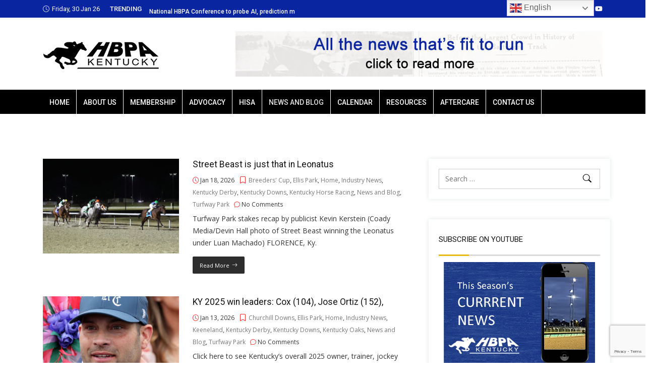

--- FILE ---
content_type: text/html; charset=UTF-8
request_url: https://kyhbpa.org/category/all-posts/kentucky-downs/
body_size: 21411
content:

<!DOCTYPE html>
<html lang="en-US">
    <head>

		
		
        <meta charset="UTF-8">
        <!-- <meta http-equiv="X-UA-Compatible" content="IE=edge"> -->
        <meta content="width=device-width, initial-scale=1.0, maximum-scale=1" name="viewport">
        <link rel="profile" href="http://gmpg.org/xfn/11">
            <meta name="viewport" content="width=device-width, initial-scale=1">       
<meta name='robots' content='index, follow, max-image-preview:large, max-snippet:-1, max-video-preview:-1' />
	<style>img:is([sizes="auto" i], [sizes^="auto," i]) { contain-intrinsic-size: 3000px 1500px }</style>
	
	<!-- This site is optimized with the Yoast SEO plugin v26.8 - https://yoast.com/product/yoast-seo-wordpress/ -->
	<title>Kentucky Downs Archives - Kentucky Horsemen&#039;s Benevolent and Protective Association</title>
	<link rel="canonical" href="https://kyhbpa.org/category/all-posts/kentucky-downs/" />
	<link rel="next" href="https://kyhbpa.org/category/all-posts/kentucky-downs/page/2/" />
	<meta property="og:locale" content="en_US" />
	<meta property="og:type" content="article" />
	<meta property="og:title" content="Kentucky Downs Archives - Kentucky Horsemen&#039;s Benevolent and Protective Association" />
	<meta property="og:url" content="https://kyhbpa.org/category/all-posts/kentucky-downs/" />
	<meta property="og:site_name" content="Kentucky Horsemen&#039;s Benevolent and Protective Association" />
	<meta name="twitter:card" content="summary_large_image" />
	<script type="application/ld+json" class="yoast-schema-graph">{"@context":"https://schema.org","@graph":[{"@type":"CollectionPage","@id":"https://kyhbpa.org/category/all-posts/kentucky-downs/","url":"https://kyhbpa.org/category/all-posts/kentucky-downs/","name":"Kentucky Downs Archives - Kentucky Horsemen&#039;s Benevolent and Protective Association","isPartOf":{"@id":"https://kyhbpa.org/#website"},"primaryImageOfPage":{"@id":"https://kyhbpa.org/category/all-posts/kentucky-downs/#primaryimage"},"image":{"@id":"https://kyhbpa.org/category/all-posts/kentucky-downs/#primaryimage"},"thumbnailUrl":"https://kyhbpa.org/wp-content/uploads/2026/01/STREET-BEAST-The-Leonatus-Stakes-01-17-26-R08-Turfway-Park-Up-the-Track-01-Devin-Hall-scaled.jpg","breadcrumb":{"@id":"https://kyhbpa.org/category/all-posts/kentucky-downs/#breadcrumb"},"inLanguage":"en-US"},{"@type":"ImageObject","inLanguage":"en-US","@id":"https://kyhbpa.org/category/all-posts/kentucky-downs/#primaryimage","url":"https://kyhbpa.org/wp-content/uploads/2026/01/STREET-BEAST-The-Leonatus-Stakes-01-17-26-R08-Turfway-Park-Up-the-Track-01-Devin-Hall-scaled.jpg","contentUrl":"https://kyhbpa.org/wp-content/uploads/2026/01/STREET-BEAST-The-Leonatus-Stakes-01-17-26-R08-Turfway-Park-Up-the-Track-01-Devin-Hall-scaled.jpg","width":2560,"height":2048},{"@type":"BreadcrumbList","@id":"https://kyhbpa.org/category/all-posts/kentucky-downs/#breadcrumb","itemListElement":[{"@type":"ListItem","position":1,"name":"Home","item":"https://kyhbpa.org/"},{"@type":"ListItem","position":2,"name":"News and Blog","item":"https://kyhbpa.org/category/all-posts/"},{"@type":"ListItem","position":3,"name":"Kentucky Downs"}]},{"@type":"WebSite","@id":"https://kyhbpa.org/#website","url":"https://kyhbpa.org/","name":"Kentucky Horsemen&#039;s Benevolent and Protective Association","description":"","potentialAction":[{"@type":"SearchAction","target":{"@type":"EntryPoint","urlTemplate":"https://kyhbpa.org/?s={search_term_string}"},"query-input":{"@type":"PropertyValueSpecification","valueRequired":true,"valueName":"search_term_string"}}],"inLanguage":"en-US"}]}</script>
	<!-- / Yoast SEO plugin. -->


<link rel='dns-prefetch' href='//www.googletagmanager.com' />
<link rel='dns-prefetch' href='//fonts.googleapis.com' />
<link rel='preconnect' href='https://fonts.gstatic.com' crossorigin />
<link rel="alternate" type="application/rss+xml" title="Kentucky Horsemen&#039;s Benevolent and Protective Association &raquo; Feed" href="https://kyhbpa.org/feed/" />
<link rel="alternate" type="application/rss+xml" title="Kentucky Horsemen&#039;s Benevolent and Protective Association &raquo; Comments Feed" href="https://kyhbpa.org/comments/feed/" />
<link rel="alternate" type="application/rss+xml" title="Kentucky Horsemen&#039;s Benevolent and Protective Association &raquo; Kentucky Downs Category Feed" href="https://kyhbpa.org/category/all-posts/kentucky-downs/feed/" />
<script type="text/javascript">
/* <![CDATA[ */
window._wpemojiSettings = {"baseUrl":"https:\/\/s.w.org\/images\/core\/emoji\/16.0.1\/72x72\/","ext":".png","svgUrl":"https:\/\/s.w.org\/images\/core\/emoji\/16.0.1\/svg\/","svgExt":".svg","source":{"concatemoji":"https:\/\/kyhbpa.org\/wp-includes\/js\/wp-emoji-release.min.js?ver=6.8.3"}};
/*! This file is auto-generated */
!function(s,n){var o,i,e;function c(e){try{var t={supportTests:e,timestamp:(new Date).valueOf()};sessionStorage.setItem(o,JSON.stringify(t))}catch(e){}}function p(e,t,n){e.clearRect(0,0,e.canvas.width,e.canvas.height),e.fillText(t,0,0);var t=new Uint32Array(e.getImageData(0,0,e.canvas.width,e.canvas.height).data),a=(e.clearRect(0,0,e.canvas.width,e.canvas.height),e.fillText(n,0,0),new Uint32Array(e.getImageData(0,0,e.canvas.width,e.canvas.height).data));return t.every(function(e,t){return e===a[t]})}function u(e,t){e.clearRect(0,0,e.canvas.width,e.canvas.height),e.fillText(t,0,0);for(var n=e.getImageData(16,16,1,1),a=0;a<n.data.length;a++)if(0!==n.data[a])return!1;return!0}function f(e,t,n,a){switch(t){case"flag":return n(e,"\ud83c\udff3\ufe0f\u200d\u26a7\ufe0f","\ud83c\udff3\ufe0f\u200b\u26a7\ufe0f")?!1:!n(e,"\ud83c\udde8\ud83c\uddf6","\ud83c\udde8\u200b\ud83c\uddf6")&&!n(e,"\ud83c\udff4\udb40\udc67\udb40\udc62\udb40\udc65\udb40\udc6e\udb40\udc67\udb40\udc7f","\ud83c\udff4\u200b\udb40\udc67\u200b\udb40\udc62\u200b\udb40\udc65\u200b\udb40\udc6e\u200b\udb40\udc67\u200b\udb40\udc7f");case"emoji":return!a(e,"\ud83e\udedf")}return!1}function g(e,t,n,a){var r="undefined"!=typeof WorkerGlobalScope&&self instanceof WorkerGlobalScope?new OffscreenCanvas(300,150):s.createElement("canvas"),o=r.getContext("2d",{willReadFrequently:!0}),i=(o.textBaseline="top",o.font="600 32px Arial",{});return e.forEach(function(e){i[e]=t(o,e,n,a)}),i}function t(e){var t=s.createElement("script");t.src=e,t.defer=!0,s.head.appendChild(t)}"undefined"!=typeof Promise&&(o="wpEmojiSettingsSupports",i=["flag","emoji"],n.supports={everything:!0,everythingExceptFlag:!0},e=new Promise(function(e){s.addEventListener("DOMContentLoaded",e,{once:!0})}),new Promise(function(t){var n=function(){try{var e=JSON.parse(sessionStorage.getItem(o));if("object"==typeof e&&"number"==typeof e.timestamp&&(new Date).valueOf()<e.timestamp+604800&&"object"==typeof e.supportTests)return e.supportTests}catch(e){}return null}();if(!n){if("undefined"!=typeof Worker&&"undefined"!=typeof OffscreenCanvas&&"undefined"!=typeof URL&&URL.createObjectURL&&"undefined"!=typeof Blob)try{var e="postMessage("+g.toString()+"("+[JSON.stringify(i),f.toString(),p.toString(),u.toString()].join(",")+"));",a=new Blob([e],{type:"text/javascript"}),r=new Worker(URL.createObjectURL(a),{name:"wpTestEmojiSupports"});return void(r.onmessage=function(e){c(n=e.data),r.terminate(),t(n)})}catch(e){}c(n=g(i,f,p,u))}t(n)}).then(function(e){for(var t in e)n.supports[t]=e[t],n.supports.everything=n.supports.everything&&n.supports[t],"flag"!==t&&(n.supports.everythingExceptFlag=n.supports.everythingExceptFlag&&n.supports[t]);n.supports.everythingExceptFlag=n.supports.everythingExceptFlag&&!n.supports.flag,n.DOMReady=!1,n.readyCallback=function(){n.DOMReady=!0}}).then(function(){return e}).then(function(){var e;n.supports.everything||(n.readyCallback(),(e=n.source||{}).concatemoji?t(e.concatemoji):e.wpemoji&&e.twemoji&&(t(e.twemoji),t(e.wpemoji)))}))}((window,document),window._wpemojiSettings);
/* ]]> */
</script>
<link rel='stylesheet' id='sbi_styles-css' href='https://kyhbpa.org/wp-content/plugins/instagram-feed-pro/css/sbi-styles.min.css?ver=6.8.1' type='text/css' media='all' />
<link rel='stylesheet' id='ctf_styles-css' href='https://kyhbpa.org/wp-content/plugins/custom-twitter-feeds-pro/css/ctf-styles.min.css?ver=2.5.3' type='text/css' media='all' />
<style id='wp-emoji-styles-inline-css' type='text/css'>

	img.wp-smiley, img.emoji {
		display: inline !important;
		border: none !important;
		box-shadow: none !important;
		height: 1em !important;
		width: 1em !important;
		margin: 0 0.07em !important;
		vertical-align: -0.1em !important;
		background: none !important;
		padding: 0 !important;
	}
</style>
<link rel='stylesheet' id='wp-block-library-css' href='https://kyhbpa.org/wp-includes/css/dist/block-library/style.min.css?ver=6.8.3' type='text/css' media='all' />
<style id='wp-block-library-theme-inline-css' type='text/css'>
.wp-block-audio :where(figcaption){color:#555;font-size:13px;text-align:center}.is-dark-theme .wp-block-audio :where(figcaption){color:#ffffffa6}.wp-block-audio{margin:0 0 1em}.wp-block-code{border:1px solid #ccc;border-radius:4px;font-family:Menlo,Consolas,monaco,monospace;padding:.8em 1em}.wp-block-embed :where(figcaption){color:#555;font-size:13px;text-align:center}.is-dark-theme .wp-block-embed :where(figcaption){color:#ffffffa6}.wp-block-embed{margin:0 0 1em}.blocks-gallery-caption{color:#555;font-size:13px;text-align:center}.is-dark-theme .blocks-gallery-caption{color:#ffffffa6}:root :where(.wp-block-image figcaption){color:#555;font-size:13px;text-align:center}.is-dark-theme :root :where(.wp-block-image figcaption){color:#ffffffa6}.wp-block-image{margin:0 0 1em}.wp-block-pullquote{border-bottom:4px solid;border-top:4px solid;color:currentColor;margin-bottom:1.75em}.wp-block-pullquote cite,.wp-block-pullquote footer,.wp-block-pullquote__citation{color:currentColor;font-size:.8125em;font-style:normal;text-transform:uppercase}.wp-block-quote{border-left:.25em solid;margin:0 0 1.75em;padding-left:1em}.wp-block-quote cite,.wp-block-quote footer{color:currentColor;font-size:.8125em;font-style:normal;position:relative}.wp-block-quote:where(.has-text-align-right){border-left:none;border-right:.25em solid;padding-left:0;padding-right:1em}.wp-block-quote:where(.has-text-align-center){border:none;padding-left:0}.wp-block-quote.is-large,.wp-block-quote.is-style-large,.wp-block-quote:where(.is-style-plain){border:none}.wp-block-search .wp-block-search__label{font-weight:700}.wp-block-search__button{border:1px solid #ccc;padding:.375em .625em}:where(.wp-block-group.has-background){padding:1.25em 2.375em}.wp-block-separator.has-css-opacity{opacity:.4}.wp-block-separator{border:none;border-bottom:2px solid;margin-left:auto;margin-right:auto}.wp-block-separator.has-alpha-channel-opacity{opacity:1}.wp-block-separator:not(.is-style-wide):not(.is-style-dots){width:100px}.wp-block-separator.has-background:not(.is-style-dots){border-bottom:none;height:1px}.wp-block-separator.has-background:not(.is-style-wide):not(.is-style-dots){height:2px}.wp-block-table{margin:0 0 1em}.wp-block-table td,.wp-block-table th{word-break:normal}.wp-block-table :where(figcaption){color:#555;font-size:13px;text-align:center}.is-dark-theme .wp-block-table :where(figcaption){color:#ffffffa6}.wp-block-video :where(figcaption){color:#555;font-size:13px;text-align:center}.is-dark-theme .wp-block-video :where(figcaption){color:#ffffffa6}.wp-block-video{margin:0 0 1em}:root :where(.wp-block-template-part.has-background){margin-bottom:0;margin-top:0;padding:1.25em 2.375em}
</style>
<style id='classic-theme-styles-inline-css' type='text/css'>
/*! This file is auto-generated */
.wp-block-button__link{color:#fff;background-color:#32373c;border-radius:9999px;box-shadow:none;text-decoration:none;padding:calc(.667em + 2px) calc(1.333em + 2px);font-size:1.125em}.wp-block-file__button{background:#32373c;color:#fff;text-decoration:none}
</style>
<link rel='stylesheet' id='coblocks-frontend-css' href='https://kyhbpa.org/wp-content/plugins/coblocks/dist/style-coblocks-1.css?ver=3.1.16' type='text/css' media='all' />
<link rel='stylesheet' id='coblocks-extensions-css' href='https://kyhbpa.org/wp-content/plugins/coblocks/dist/style-coblocks-extensions.css?ver=3.1.16' type='text/css' media='all' />
<link rel='stylesheet' id='coblocks-animation-css' href='https://kyhbpa.org/wp-content/plugins/coblocks/dist/style-coblocks-animation.css?ver=2677611078ee87eb3b1c' type='text/css' media='all' />
<style id='global-styles-inline-css' type='text/css'>
:root{--wp--preset--aspect-ratio--square: 1;--wp--preset--aspect-ratio--4-3: 4/3;--wp--preset--aspect-ratio--3-4: 3/4;--wp--preset--aspect-ratio--3-2: 3/2;--wp--preset--aspect-ratio--2-3: 2/3;--wp--preset--aspect-ratio--16-9: 16/9;--wp--preset--aspect-ratio--9-16: 9/16;--wp--preset--color--black: #000000;--wp--preset--color--cyan-bluish-gray: #abb8c3;--wp--preset--color--white: #ffffff;--wp--preset--color--pale-pink: #f78da7;--wp--preset--color--vivid-red: #cf2e2e;--wp--preset--color--luminous-vivid-orange: #ff6900;--wp--preset--color--luminous-vivid-amber: #fcb900;--wp--preset--color--light-green-cyan: #7bdcb5;--wp--preset--color--vivid-green-cyan: #00d084;--wp--preset--color--pale-cyan-blue: #8ed1fc;--wp--preset--color--vivid-cyan-blue: #0693e3;--wp--preset--color--vivid-purple: #9b51e0;--wp--preset--color--deep-cerise: #e51681;--wp--preset--color--strong-magenta: #a156b4;--wp--preset--color--light-grayish-magenta: #d0a5db;--wp--preset--color--very-light-gray: #eee;--wp--preset--color--very-dark-gray: #444;--wp--preset--color--strong-blue: #0073aa;--wp--preset--color--lighter-blue: #229fd8;--wp--preset--gradient--vivid-cyan-blue-to-vivid-purple: linear-gradient(135deg,rgba(6,147,227,1) 0%,rgb(155,81,224) 100%);--wp--preset--gradient--light-green-cyan-to-vivid-green-cyan: linear-gradient(135deg,rgb(122,220,180) 0%,rgb(0,208,130) 100%);--wp--preset--gradient--luminous-vivid-amber-to-luminous-vivid-orange: linear-gradient(135deg,rgba(252,185,0,1) 0%,rgba(255,105,0,1) 100%);--wp--preset--gradient--luminous-vivid-orange-to-vivid-red: linear-gradient(135deg,rgba(255,105,0,1) 0%,rgb(207,46,46) 100%);--wp--preset--gradient--very-light-gray-to-cyan-bluish-gray: linear-gradient(135deg,rgb(238,238,238) 0%,rgb(169,184,195) 100%);--wp--preset--gradient--cool-to-warm-spectrum: linear-gradient(135deg,rgb(74,234,220) 0%,rgb(151,120,209) 20%,rgb(207,42,186) 40%,rgb(238,44,130) 60%,rgb(251,105,98) 80%,rgb(254,248,76) 100%);--wp--preset--gradient--blush-light-purple: linear-gradient(135deg,rgb(255,206,236) 0%,rgb(152,150,240) 100%);--wp--preset--gradient--blush-bordeaux: linear-gradient(135deg,rgb(254,205,165) 0%,rgb(254,45,45) 50%,rgb(107,0,62) 100%);--wp--preset--gradient--luminous-dusk: linear-gradient(135deg,rgb(255,203,112) 0%,rgb(199,81,192) 50%,rgb(65,88,208) 100%);--wp--preset--gradient--pale-ocean: linear-gradient(135deg,rgb(255,245,203) 0%,rgb(182,227,212) 50%,rgb(51,167,181) 100%);--wp--preset--gradient--electric-grass: linear-gradient(135deg,rgb(202,248,128) 0%,rgb(113,206,126) 100%);--wp--preset--gradient--midnight: linear-gradient(135deg,rgb(2,3,129) 0%,rgb(40,116,252) 100%);--wp--preset--font-size--small: 12px;--wp--preset--font-size--medium: 20px;--wp--preset--font-size--large: 36px;--wp--preset--font-size--x-large: 42px;--wp--preset--font-size--regular: 16px;--wp--preset--font-size--larger: 50px;--wp--preset--spacing--20: 0.44rem;--wp--preset--spacing--30: 0.67rem;--wp--preset--spacing--40: 1rem;--wp--preset--spacing--50: 1.5rem;--wp--preset--spacing--60: 2.25rem;--wp--preset--spacing--70: 3.38rem;--wp--preset--spacing--80: 5.06rem;--wp--preset--shadow--natural: 6px 6px 9px rgba(0, 0, 0, 0.2);--wp--preset--shadow--deep: 12px 12px 50px rgba(0, 0, 0, 0.4);--wp--preset--shadow--sharp: 6px 6px 0px rgba(0, 0, 0, 0.2);--wp--preset--shadow--outlined: 6px 6px 0px -3px rgba(255, 255, 255, 1), 6px 6px rgba(0, 0, 0, 1);--wp--preset--shadow--crisp: 6px 6px 0px rgba(0, 0, 0, 1);}:where(.is-layout-flex){gap: 0.5em;}:where(.is-layout-grid){gap: 0.5em;}body .is-layout-flex{display: flex;}.is-layout-flex{flex-wrap: wrap;align-items: center;}.is-layout-flex > :is(*, div){margin: 0;}body .is-layout-grid{display: grid;}.is-layout-grid > :is(*, div){margin: 0;}:where(.wp-block-columns.is-layout-flex){gap: 2em;}:where(.wp-block-columns.is-layout-grid){gap: 2em;}:where(.wp-block-post-template.is-layout-flex){gap: 1.25em;}:where(.wp-block-post-template.is-layout-grid){gap: 1.25em;}.has-black-color{color: var(--wp--preset--color--black) !important;}.has-cyan-bluish-gray-color{color: var(--wp--preset--color--cyan-bluish-gray) !important;}.has-white-color{color: var(--wp--preset--color--white) !important;}.has-pale-pink-color{color: var(--wp--preset--color--pale-pink) !important;}.has-vivid-red-color{color: var(--wp--preset--color--vivid-red) !important;}.has-luminous-vivid-orange-color{color: var(--wp--preset--color--luminous-vivid-orange) !important;}.has-luminous-vivid-amber-color{color: var(--wp--preset--color--luminous-vivid-amber) !important;}.has-light-green-cyan-color{color: var(--wp--preset--color--light-green-cyan) !important;}.has-vivid-green-cyan-color{color: var(--wp--preset--color--vivid-green-cyan) !important;}.has-pale-cyan-blue-color{color: var(--wp--preset--color--pale-cyan-blue) !important;}.has-vivid-cyan-blue-color{color: var(--wp--preset--color--vivid-cyan-blue) !important;}.has-vivid-purple-color{color: var(--wp--preset--color--vivid-purple) !important;}.has-black-background-color{background-color: var(--wp--preset--color--black) !important;}.has-cyan-bluish-gray-background-color{background-color: var(--wp--preset--color--cyan-bluish-gray) !important;}.has-white-background-color{background-color: var(--wp--preset--color--white) !important;}.has-pale-pink-background-color{background-color: var(--wp--preset--color--pale-pink) !important;}.has-vivid-red-background-color{background-color: var(--wp--preset--color--vivid-red) !important;}.has-luminous-vivid-orange-background-color{background-color: var(--wp--preset--color--luminous-vivid-orange) !important;}.has-luminous-vivid-amber-background-color{background-color: var(--wp--preset--color--luminous-vivid-amber) !important;}.has-light-green-cyan-background-color{background-color: var(--wp--preset--color--light-green-cyan) !important;}.has-vivid-green-cyan-background-color{background-color: var(--wp--preset--color--vivid-green-cyan) !important;}.has-pale-cyan-blue-background-color{background-color: var(--wp--preset--color--pale-cyan-blue) !important;}.has-vivid-cyan-blue-background-color{background-color: var(--wp--preset--color--vivid-cyan-blue) !important;}.has-vivid-purple-background-color{background-color: var(--wp--preset--color--vivid-purple) !important;}.has-black-border-color{border-color: var(--wp--preset--color--black) !important;}.has-cyan-bluish-gray-border-color{border-color: var(--wp--preset--color--cyan-bluish-gray) !important;}.has-white-border-color{border-color: var(--wp--preset--color--white) !important;}.has-pale-pink-border-color{border-color: var(--wp--preset--color--pale-pink) !important;}.has-vivid-red-border-color{border-color: var(--wp--preset--color--vivid-red) !important;}.has-luminous-vivid-orange-border-color{border-color: var(--wp--preset--color--luminous-vivid-orange) !important;}.has-luminous-vivid-amber-border-color{border-color: var(--wp--preset--color--luminous-vivid-amber) !important;}.has-light-green-cyan-border-color{border-color: var(--wp--preset--color--light-green-cyan) !important;}.has-vivid-green-cyan-border-color{border-color: var(--wp--preset--color--vivid-green-cyan) !important;}.has-pale-cyan-blue-border-color{border-color: var(--wp--preset--color--pale-cyan-blue) !important;}.has-vivid-cyan-blue-border-color{border-color: var(--wp--preset--color--vivid-cyan-blue) !important;}.has-vivid-purple-border-color{border-color: var(--wp--preset--color--vivid-purple) !important;}.has-vivid-cyan-blue-to-vivid-purple-gradient-background{background: var(--wp--preset--gradient--vivid-cyan-blue-to-vivid-purple) !important;}.has-light-green-cyan-to-vivid-green-cyan-gradient-background{background: var(--wp--preset--gradient--light-green-cyan-to-vivid-green-cyan) !important;}.has-luminous-vivid-amber-to-luminous-vivid-orange-gradient-background{background: var(--wp--preset--gradient--luminous-vivid-amber-to-luminous-vivid-orange) !important;}.has-luminous-vivid-orange-to-vivid-red-gradient-background{background: var(--wp--preset--gradient--luminous-vivid-orange-to-vivid-red) !important;}.has-very-light-gray-to-cyan-bluish-gray-gradient-background{background: var(--wp--preset--gradient--very-light-gray-to-cyan-bluish-gray) !important;}.has-cool-to-warm-spectrum-gradient-background{background: var(--wp--preset--gradient--cool-to-warm-spectrum) !important;}.has-blush-light-purple-gradient-background{background: var(--wp--preset--gradient--blush-light-purple) !important;}.has-blush-bordeaux-gradient-background{background: var(--wp--preset--gradient--blush-bordeaux) !important;}.has-luminous-dusk-gradient-background{background: var(--wp--preset--gradient--luminous-dusk) !important;}.has-pale-ocean-gradient-background{background: var(--wp--preset--gradient--pale-ocean) !important;}.has-electric-grass-gradient-background{background: var(--wp--preset--gradient--electric-grass) !important;}.has-midnight-gradient-background{background: var(--wp--preset--gradient--midnight) !important;}.has-small-font-size{font-size: var(--wp--preset--font-size--small) !important;}.has-medium-font-size{font-size: var(--wp--preset--font-size--medium) !important;}.has-large-font-size{font-size: var(--wp--preset--font-size--large) !important;}.has-x-large-font-size{font-size: var(--wp--preset--font-size--x-large) !important;}
:where(.wp-block-post-template.is-layout-flex){gap: 1.25em;}:where(.wp-block-post-template.is-layout-grid){gap: 1.25em;}
:where(.wp-block-columns.is-layout-flex){gap: 2em;}:where(.wp-block-columns.is-layout-grid){gap: 2em;}
:root :where(.wp-block-pullquote){font-size: 1.5em;line-height: 1.6;}
</style>
<link rel='stylesheet' id='tx-style-css' href='https://kyhbpa.org/wp-content/plugins/avas-core/assets/css/style.min.css?ver=6.9.5' type='text/css' media='all' />
<link rel='stylesheet' id='tx-fa6-css' href='https://kyhbpa.org/wp-content/plugins/avas-core/assets/css/all.min.css?ver=6.9.5' type='text/css' media='all' />
<link rel='stylesheet' id='tx-fa4-css' href='https://kyhbpa.org/wp-content/plugins/avas-core/assets/css/fa4.min.css?ver=6.9.5' type='text/css' media='all' />
<link rel='stylesheet' id='tx-arrow-font-css' href='https://kyhbpa.org/wp-content/plugins/avas-core/assets/css/tx-arrow-font.min.css?ver=6.9.5' type='text/css' media='all' />
<link rel='stylesheet' id='curly-lightbox-css-css' href='https://kyhbpa.org/wp-content/plugins/curly-extension/css/magnific-popup.css?ver=2.0' type='text/css' media='all' />
<link rel='stylesheet' id='cff-css' href='https://kyhbpa.org/wp-content/plugins/custom-facebook-feed-pro/assets/css/cff-style.min.css?ver=4.7.4' type='text/css' media='all' />
<link rel='stylesheet' id='wp-components-css' href='https://kyhbpa.org/wp-includes/css/dist/components/style.min.css?ver=6.8.3' type='text/css' media='all' />
<link rel='stylesheet' id='godaddy-styles-css' href='https://kyhbpa.org/wp-content/mu-plugins/vendor/wpex/godaddy-launch/includes/Dependencies/GoDaddy/Styles/build/latest.css?ver=2.0.2' type='text/css' media='all' />
<link rel='stylesheet' id='bootstrap-css' href='https://kyhbpa.org/wp-content/themes/avas/assets/css/bootstrap.min.css?ver=6.8.3' type='text/css' media='all' />
<link rel='stylesheet' id='tx-main-css' href='https://kyhbpa.org/wp-content/themes/avas/assets/css/main.min.css?ver=6.8.3' type='text/css' media='all' />
<link rel='stylesheet' id='bootstrap-icons-css' href='https://kyhbpa.org/wp-content/themes/avas/assets/css/bootstrap-icons.min.css?ver=6.8.3' type='text/css' media='all' />
<link rel='stylesheet' id='font-awesome-4-css' href='https://kyhbpa.org/wp-content/themes/avas/assets/css/font-awesome.min.css?ver=6.8.3' type='text/css' media='all' />
<link rel='stylesheet' id='fontawesome-css' href='https://kyhbpa.org/wp-content/themes/avas/assets/css/fontawesome.min.css?ver=6.8.3' type='text/css' media='all' />
<link rel='stylesheet' id='fontawesome-brands-css' href='https://kyhbpa.org/wp-content/themes/avas/assets/css/brands.min.css?ver=6.8.3' type='text/css' media='all' />
<link rel='stylesheet' id='tx-magnific-popup-css' href='https://kyhbpa.org/wp-content/themes/avas/assets/css/magnific-popup.min.css?ver=6.8.3' type='text/css' media='all' />
<link rel='stylesheet' id='tx-owl-carousel-css' href='https://kyhbpa.org/wp-content/themes/avas/assets/css/owl.carousel.min.css?ver=6.8.3' type='text/css' media='all' />
<link rel='stylesheet' id='tx-lightslider-css' href='https://kyhbpa.org/wp-content/themes/avas/assets/css/lightslider.min.css?ver=6.8.3' type='text/css' media='all' />
<link rel='stylesheet' id='text-rotator-css-css' href='https://kyhbpa.org/wp-content/plugins/curly-extension/plugins/simple-text-rotator/css/simpletextrotator.css?ver=6.8.3' type='text/css' media='all' />
<link rel='stylesheet' id='arrow-icons-css' href='https://kyhbpa.org/wp-content/plugins/curly-extension/plugins/simple-qr/css/arrow-icons.css?ver=6.8.3' type='text/css' media='all' />
<link rel='stylesheet' id='arrow-icons-font-css' href='//fonts.googleapis.com/css?family=Pacifico&#038;ver=6.8.3' type='text/css' media='all' />
<link rel='stylesheet' id='tx-animated-border-css' href='https://kyhbpa.org/wp-content/plugins/avas-core/assets/css/modules/animated-border/animated-border.min.css?ver=6.9.5' type='text/css' media='all' />
<link rel="preload" as="style" href="https://fonts.googleapis.com/css?family=Open%20Sans:400%7CRoboto:100,200,300,400,500,600,700,800,900,100italic,200italic,300italic,400italic,500italic,600italic,700italic,800italic,900italic&#038;display=swap&#038;ver=1749849437" /><link rel="stylesheet" href="https://fonts.googleapis.com/css?family=Open%20Sans:400%7CRoboto:100,200,300,400,500,600,700,800,900,100italic,200italic,300italic,400italic,500italic,600italic,700italic,800italic,900italic&#038;display=swap&#038;ver=1749849437" media="print" onload="this.media='all'"><noscript><link rel="stylesheet" href="https://fonts.googleapis.com/css?family=Open%20Sans:400%7CRoboto:100,200,300,400,500,600,700,800,900,100italic,200italic,300italic,400italic,500italic,600italic,700italic,800italic,900italic&#038;display=swap&#038;ver=1749849437" /></noscript><script type="text/javascript" src="https://kyhbpa.org/wp-includes/js/jquery/jquery.min.js?ver=3.7.1" id="jquery-core-js"></script>
<script type="text/javascript" src="https://kyhbpa.org/wp-includes/js/jquery/jquery-migrate.min.js?ver=3.4.1" id="jquery-migrate-js"></script>
<script type="text/javascript" src="//kyhbpa.org/wp-content/plugins/revslider/sr6/assets/js/rbtools.min.js?ver=6.7.40" id="tp-tools-js"></script>
<script type="text/javascript" src="//kyhbpa.org/wp-content/plugins/revslider/sr6/assets/js/rs6.min.js?ver=6.7.40" id="revmin-js"></script>

<!-- Google tag (gtag.js) snippet added by Site Kit -->
<!-- Google Analytics snippet added by Site Kit -->
<script type="text/javascript" src="https://www.googletagmanager.com/gtag/js?id=GT-5N5NWPT" id="google_gtagjs-js" async></script>
<script type="text/javascript" id="google_gtagjs-js-after">
/* <![CDATA[ */
window.dataLayer = window.dataLayer || [];function gtag(){dataLayer.push(arguments);}
gtag("set","linker",{"domains":["kyhbpa.org"]});
gtag("js", new Date());
gtag("set", "developer_id.dZTNiMT", true);
gtag("config", "GT-5N5NWPT");
/* ]]> */
</script>
<script></script><link rel="https://api.w.org/" href="https://kyhbpa.org/wp-json/" /><link rel="alternate" title="JSON" type="application/json" href="https://kyhbpa.org/wp-json/wp/v2/categories/142" /><link rel="EditURI" type="application/rsd+xml" title="RSD" href="https://kyhbpa.org/xmlrpc.php?rsd" />
<meta name="generator" content="Redux 4.5.10" /><!-- Custom Facebook Feed JS vars -->
<script type="text/javascript">
var cffsiteurl = "https://kyhbpa.org/wp-content/plugins";
var cffajaxurl = "https://kyhbpa.org/wp-admin/admin-ajax.php";


var cfflinkhashtags = "false";
</script>
<meta name="generator" content="Site Kit by Google 1.171.0" />      <style type="text/css">
        @media (min-width: 991px){.main-header{height:115px}.main-header.sticky-header{height:75px}
      </style>
          <style type="text/css">
        .main-header.sticky-header{box-shadow: 0 0 10px 0 rgb(0 0 0 / 15%)}
      </style>
            <style type="text/css">
        .top-header{height:35px}
      </style>
          <style type="text/css">
         @media (max-device-width: 768px){.top-header{height:60px}}
      </style>
        <style type="text/css">
      @media(max-width: 768px) {.news-ticker-wrap{width: 220px}}
    </style>
          <style type="text/css">
        .sub-header{height:180px}
      </style>
          <style type="text/css">
        @media(max-width:768px){.sub-header{height:180px}}
      </style>
    
    <!-- header style 10 width, top header social icon font size, border-radius, body padding -->
    <style type="text/css">
      #h-style-10{width:225px;}
      #header .top-header-right-area .social li a i{font-size:13px;}
      #header .top-header-right-area .social li{border-radius:0px;}
      @media(min-width: 992px){.tx_header_style_10{padding-left: 225px;}}
    </style>

    <!-- footer social media icon size -->
    
    <!-- Preloader -->
    <style type="text/css">
      .tx-main-preloader .tx-preloader-bar-outer{height:7px}
    </style>
    <!-- LearnPress Course min height -->
  <style type="text/css">.tx-scroll-progress-bar{height:8px}</style>
      <style type="text/css">
        .main-menu>li a:before {bottom:0;border-bottom:2px solid}
      </style>
          <style type="text/css">
        .main-menu>li.menu-item-has-children>a:after {display: none}
      </style>
          <style type="text/css">
        .tx-mega-menu .mega-menu-item .depth0{left:-45%}
      </style>
          <style type="text/css">
        @media (max-width: 1024px){#tx-res-menu{background-color: #000000;}}
      </style>
    
    <!-- Main Menu Item border-radius -->
          <style type="text/css">
        .main-menu>li>a,.header-style-eight .main-menu>li>a, .header-style-four .main-menu>li>a, .header-style-one .main-menu>li>a, .header-style-seven .main-menu>li>a, .header-style-six .main-menu>li>a, .header-style-two .main-menu>li>a, #h-style-10 .main-menu>li>a{border-radius:0px}
      </style>
    
    <!-- Responsive Main Menu Icon Text Top -->
    <style type="text/css">
      .tx-res-menu-txt{position:relative;top:0px}
    </style>

          <style type="text/css">
        @media (max-width: 1024px){.navbar-collapse>ul>li>a, .navbar-collapse>ul>li>ul>li>a, .navbar-collapse>ul>li>ul>li>ul>li>a, .navbar-collapse>ul>li>ul>li>ul>li>ul>li>a, .navbar-collapse>ul>li>ul>li>ul>li>ul>li>ul>li>a,.mb-dropdown-icon:before{color:  !important}}
      </style>
          <script>
        jQuery(document).ready(function(e){"use strict";e(document).on("scroll",function(){e(document).scrollTop()>=300?(e(".tx-header").addClass("tx-scrolled"),e(".main-header").addClass("sticky-header")):(e(".tx-header").removeClass("tx-scrolled"),e(".main-header").removeClass("sticky-header"))})});
      </script>
    
          <style type="text/css">
        .sticky-header #h-style-2,.sticky-header #h-style-4,.sticky-header #h-style-6,.sticky-header #h-style-7,.sticky-header #h-style-8 {display: none !important}
        .main-header.sticky-header{height: auto;}
        @media(min-width: 992px) {
          #h-style-1.sticky-header .tx-main-head-contain,#h-style-2.sticky-header .tx-main-head-contain,#h-style-4.sticky-header .tx-main-head-contain,#h-style-6.sticky-header .tx-main-head-contain,#h-style-7.sticky-header .tx-main-head-contain,#h-style-8.sticky-header .tx-main-head-contain {
            display: none !important;
          }
        }
      </style>
          <style type="text/css">
        .post-type-archive-portfolio .tx-portfolio-item,.tax-portfolio-category .tx-portfolio-item {padding:10px}
      </style>
          <style type="text/css">
        #secondary .tribe-compatibility-container, #secondary .widget, #secondary_2 .widget{box-shadow: 0 0 8px 0 rgba(110,123,140,.2)}
      </style>
          <style type="text/css">
        .main-header {
    height: 200px;
}
#footer {
    background-image:url('https://kyhbpa.org/wp-content/uploads/2021/11/bg-footer.jpg');
}
.news-ticker-title a {
    font-size:12px;
}
.tab-title {
    font-weight:700;
}
.news-inner {
  padding-top: 20px;
}	
.elementor-flip-box__image img {
  width: 90%!important;
}      </style>
    
    <!-- scroll to top broder radius / back to top border radius -->
    <style type="text/css">
      #back_top{border-radius: 0px}
    </style>

    <meta name="generator" content="Elementor 3.34.4; features: additional_custom_breakpoints; settings: css_print_method-external, google_font-enabled, font_display-auto">
			<style>
				.e-con.e-parent:nth-of-type(n+4):not(.e-lazyloaded):not(.e-no-lazyload),
				.e-con.e-parent:nth-of-type(n+4):not(.e-lazyloaded):not(.e-no-lazyload) * {
					background-image: none !important;
				}
				@media screen and (max-height: 1024px) {
					.e-con.e-parent:nth-of-type(n+3):not(.e-lazyloaded):not(.e-no-lazyload),
					.e-con.e-parent:nth-of-type(n+3):not(.e-lazyloaded):not(.e-no-lazyload) * {
						background-image: none !important;
					}
				}
				@media screen and (max-height: 640px) {
					.e-con.e-parent:nth-of-type(n+2):not(.e-lazyloaded):not(.e-no-lazyload),
					.e-con.e-parent:nth-of-type(n+2):not(.e-lazyloaded):not(.e-no-lazyload) * {
						background-image: none !important;
					}
				}
			</style>
			<meta name="generator" content="Powered by WPBakery Page Builder - drag and drop page builder for WordPress."/>
<meta name="generator" content="Powered by Slider Revolution 6.7.40 - responsive, Mobile-Friendly Slider Plugin for WordPress with comfortable drag and drop interface." />
<link rel="icon" href="https://kyhbpa.org/wp-content/uploads/2018/10/cropped-favicon-32x32.png" sizes="32x32" />
<link rel="icon" href="https://kyhbpa.org/wp-content/uploads/2018/10/cropped-favicon-192x192.png" sizes="192x192" />
<link rel="apple-touch-icon" href="https://kyhbpa.org/wp-content/uploads/2018/10/cropped-favicon-180x180.png" />
<meta name="msapplication-TileImage" content="https://kyhbpa.org/wp-content/uploads/2018/10/cropped-favicon-270x270.png" />
<script>function setREVStartSize(e){
			//window.requestAnimationFrame(function() {
				window.RSIW = window.RSIW===undefined ? window.innerWidth : window.RSIW;
				window.RSIH = window.RSIH===undefined ? window.innerHeight : window.RSIH;
				try {
					var pw = document.getElementById(e.c).parentNode.offsetWidth,
						newh;
					pw = pw===0 || isNaN(pw) || (e.l=="fullwidth" || e.layout=="fullwidth") ? window.RSIW : pw;
					e.tabw = e.tabw===undefined ? 0 : parseInt(e.tabw);
					e.thumbw = e.thumbw===undefined ? 0 : parseInt(e.thumbw);
					e.tabh = e.tabh===undefined ? 0 : parseInt(e.tabh);
					e.thumbh = e.thumbh===undefined ? 0 : parseInt(e.thumbh);
					e.tabhide = e.tabhide===undefined ? 0 : parseInt(e.tabhide);
					e.thumbhide = e.thumbhide===undefined ? 0 : parseInt(e.thumbhide);
					e.mh = e.mh===undefined || e.mh=="" || e.mh==="auto" ? 0 : parseInt(e.mh,0);
					if(e.layout==="fullscreen" || e.l==="fullscreen")
						newh = Math.max(e.mh,window.RSIH);
					else{
						e.gw = Array.isArray(e.gw) ? e.gw : [e.gw];
						for (var i in e.rl) if (e.gw[i]===undefined || e.gw[i]===0) e.gw[i] = e.gw[i-1];
						e.gh = e.el===undefined || e.el==="" || (Array.isArray(e.el) && e.el.length==0)? e.gh : e.el;
						e.gh = Array.isArray(e.gh) ? e.gh : [e.gh];
						for (var i in e.rl) if (e.gh[i]===undefined || e.gh[i]===0) e.gh[i] = e.gh[i-1];
											
						var nl = new Array(e.rl.length),
							ix = 0,
							sl;
						e.tabw = e.tabhide>=pw ? 0 : e.tabw;
						e.thumbw = e.thumbhide>=pw ? 0 : e.thumbw;
						e.tabh = e.tabhide>=pw ? 0 : e.tabh;
						e.thumbh = e.thumbhide>=pw ? 0 : e.thumbh;
						for (var i in e.rl) nl[i] = e.rl[i]<window.RSIW ? 0 : e.rl[i];
						sl = nl[0];
						for (var i in nl) if (sl>nl[i] && nl[i]>0) { sl = nl[i]; ix=i;}
						var m = pw>(e.gw[ix]+e.tabw+e.thumbw) ? 1 : (pw-(e.tabw+e.thumbw)) / (e.gw[ix]);
						newh =  (e.gh[ix] * m) + (e.tabh + e.thumbh);
					}
					var el = document.getElementById(e.c);
					if (el!==null && el) el.style.height = newh+"px";
					el = document.getElementById(e.c+"_wrapper");
					if (el!==null && el) {
						el.style.height = newh+"px";
						el.style.display = "block";
					}
				} catch(e){
					console.log("Failure at Presize of Slider:" + e)
				}
			//});
		  };</script>
<style id="tx-dynamic-css" title="dynamic-css" class="redux-options-output">body{color:#353535;}a{color:#0926A0;}a:hover{color:#E9B916;}body{font-family:"Open Sans";font-weight:400;font-style:normal;}h1{font-family:Roboto;font-weight:400;font-style:normal;}h3{font-family:Roboto;font-weight:400;font-style:normal;}h4{font-family:Roboto;font-weight:400;font-style:normal;}h5{font-family:Roboto;font-weight:400;font-style:normal;}h6{font-family:Roboto;font-weight:400;font-style:normal;}.tx-date, .tx-date .fa-clock-o{color:#FFFFFF;}.news-ticker-title a{color:#FFFFFF;}.news-ticker-title a:hover{color:#E9B916;}.tx_news_ticker_bar{background-color:transparent;}.tx_news_ticker_bar{color:#FFFFFF;}#news-ticker button.owl-next, #news-ticker button.owl-prev{color:#FFFFFF;}#news-ticker button.owl-next:hover, #news-ticker button.owl-prev:hover{color:#E9B916;}#news-ticker button.owl-next:hover,#news-ticker button.owl-prev:hover{background-color:#E9B916;}#news-ticker button.owl-next, #news-ticker button.owl-prev{border-color:#FFFFFF;}#news-ticker button.owl-next:hover, #news-ticker button.owl-prev:hover{border-color:#E9B916;}#header .top-header-right-area .social li a i{color:#FFFFFF;}#header .social li:hover a i{color:#E9B916;}.home #top_head{background-color:#0926a0;}#top_head, .home .sticky-header #top_head{background-color:#0926a0;}.search-icon{color:#000000;}.search-icon:hover{color:#FFFFFF;}.search-box > .search-close:hover,.search-close:hover i,.search-box > .search-close:hover i{color:#000000;}.main-menu>li>a,.header-style-eight .main-menu>li>a, .header-style-four .main-menu>li>a, .header-style-one .main-menu>li>a, .header-style-seven .main-menu>li>a, .header-style-six .main-menu>li>a, .header-style-two .main-menu>li>a, #h-style-10 .main-menu>li>a,#h-style-1 .main-menu>li>a{padding-top:13px;padding-right:13px;padding-bottom:11px;padding-left:13px;}.home .menu-bar{background-color:#000000;}.menu-bar, .home .sticky-header .menu-bar{background-color:#000000;}ul.main-menu>li>a,.navbar-collapse > ul > li > a,.navbar-collapse > ul > li > ul > li > a,.navbar-collapse > ul > li > ul > li > ul > li > a,.navbar-collapse > ul > li > span > i, .navbar-collapse > ul > li > ul > li > span > i,.mb-dropdown-icon:before,.tx-res-menu li a{color:#FFFFFF;}.home ul.main-menu>li>a,.home .navbar-collapse > ul > li > a,.home .navbar-collapse > ul > li > ul > li > a,.home .navbar-collapse > ul > li > ul > li > ul > li > a,.home .navbar-collapse > ul > li > span > i,.home .navbar-collapse > ul > li > ul > li > span > i,.home .mb-dropdown-icon:before,.tx-res-menu li a{color:#FFFFFF;}ul.main-menu>li>a:hover, ul.main-menu>li>a:focus,ul.main-menu>li.menu-item-has-children a:hover,ul.main-menu>li.menu-item-has-children a:focus, .tx-mega-menu .mega-menu-item .depth0 li .depth1.standard.sub-menu li a:hover{color:#8B92CE;}.home ul.main-menu>li>a:hover,.home ul.main-menu>li>a:focus,.home ul.main-menu>li.menu-item-has-children a:focus{color:#8B92CE;}ul.main-menu>li.current-menu-item > a,ul.main-menu>li.current-page-ancestor > a, ul.main-menu>li.current-menu-ancestor > a, ul.main-menu>li.current-menu-parent > a, ul.main-menu>li.current_page_ancestor > a, ul.main-menu.active>a:hover,a.mega-menu-title.active{color:#E2E2E2;}.home ul.main-menu>li.current-menu-item > a,.home ul.main-menu>li.current-page-ancestor > a, .home ul.main-menu>li.current-menu-ancestor > a,.home ul.main-menu>li.current-menu-parent > a, .home ul.main-menu>li.current_page_ancestor > a, .home ul.main-menu.active>a:hover,.home a.mega-menu-title.active{color:#FFFFFF;}.tx-mega-menu .mega-menu-item .depth0 li .depth1.standard.sub-menu li a:hover,.tx-mega-menu .mega-menu-item .depth0 li .depth1.sub-menu li a:hover, .depth0.standard.sub-menu li a:hover{color:#0926A0;}.main-menu > li{border-right:1px solid #ffffff;}.main-menu>li>a,.navbar-collapse > ul > li > a{font-family:Roboto;font-weight:500;font-style:normal;}.tx-res-menu,.tx-nav-right-side-items-mobile{background-color:#000000;}.side_menu_icon{color:#000000;}.side_menu_icon:hover{color:#DD3333;}h1.entry-title a:hover,.details-box .post-title a:hover,.tx-cat-style3-right .post-title a:hover{color:#FF0707;}.entry-meta i, .entry-footer i{color:#FF0707;}.details-box .post-time{background-color:#FF0707;}.blog-cols:hover .details-box .post-time{background-color:#E00606;}.blog-cols:hover .details-box{border-color:#FF0707;}.tx-read-more, .tx-read-more a, .tx-read-more:after{color:#FFFFFF;}.tx-read-more{background-color:#2D2D2D;}.single .page-link:hover, .single .page-link:hover a, .single .page-link a:hover{color:#FFFFFF;}.single .page-link:hover, .single .page-link:hover a, .single .page-link a:hover{background-color:#2D2D2D;}.form-submit input[type="submit"]{background-color:#FF0707;}.form-submit input[type="submit"]:hover{background-color:#E80606;}.form-control:focus{border-color:#FF0707;}.related-posts-title{background-color:#303030;}.related-posts-item .overlay{background-color:#FF0707;}.elementor h2.widgettitle:after,.elementor h3.widgettitle:after,#secondary h2.widgettitle:after, #secondary h3.widget-title:after, #secondary_2 h3.widget-title:after,.lp-archive-courses .course-summary .course-summary-content .lp-entry-content.lp-content-area .course-summary-sidebar .course-summary-sidebar__inner > div .widgettitle:after,#secondary .tribe-events-widget-events-list__header:after, #secondary_2 .tribe-events-widget-events-list__header:after{background-color:#E9B916;}.search-form i:hover{color:#E9B916;}#secondary li.cat-item a:hover{color:#E9B916;}#footer-top{background-image:url('https://kyhbpa.org/wp-content/uploads/2022/01/horsetrack-dirt-lighter-scaled.jpg');background-size:cover;}#footer-top{color:#FFFFFF;}#footer-top{padding-top:70px;padding-bottom:65px;}.copyright{color:#FFFFFF;}.copyright a{color:#FFFFFF;}.copyright a:hover{color:#005940;}.copyright{font-size:16px;}#back_top:hover,#back_top:focus{background-color:#005940;}</style><noscript><style> .wpb_animate_when_almost_visible { opacity: 1; }</style></noscript>		


    </head>
    
<body class="archive category category-kentucky-downs category-142 wp-embed-responsive wp-theme-avas sidebar-right wpb-js-composer js-comp-ver-8.7.2 vc_responsive elementor-default elementor-kit-3354">
            
    <div id="page" class="tx-wrapper container-fluid">
        <div class="row">
       
            <header id="header" itemscope="itemscope" itemtype="http://schema.org/WPHeader" class="tx-header">
                <!-- search -->
                    <div id="search" class="search-form">
      <form role="search" id="search-form" class="search-box" action="https://kyhbpa.org/" method="get">
          <input type="search" required="" aria-required="true" name="s" placeholder="Search here ..." value="">
          <span class="search-close"><i class="bi bi-x-lg"></i></span>
      </form>
    </div>
                        
                
                <!-- top header -->
                    <div id="top_head" class="top-header align-items-center d-flex">
        <div class="container d-flex justify-content-center justify-content-md-between" >
        			<div class="top-header-left-area d-flex align-items-center">
                                                    <div class="tx-date d-flex align-items-center">
                                <i class="bi bi-clock"></i>Friday, 30 Jan 26                             </div><!-- /.tx-date -->
                        <div class="news-ticker-wrap d-flex align-items-center">
    <div class="tx_news_ticker_main">
      <div class="tx_news_ticker_bar">
        TRENDING      </div><!-- /.tx_news_ticker_bar -->
    </div><!-- /.tx_news_ticker_main -->

    <div id="news-ticker" class="news-ticker owl-carousel d-flex align-items-center">
                  <div class="news-inner">
            <h6 class="news-ticker-title"><a href="https://kyhbpa.org/2026/01/national-hbpa-conference-to-probe-ai-prediction-markets-horsemen-owned-tracks/" rel="bookmark">National HBPA Conference to probe AI, prediction m</a></h6>          </div>
    </div>
</div><!-- /.news-ticker-wrap -->
                           
                	</div><!-- /.top-header-left -->
                        <div class="top-header-right-area d-flex align-items-center">
                                                                    <div class="social_media"> 
                                                <ul class="social d-md-flex align-items-center">
                                                                <li><a href="https://www.facebook.com/kyhbpa" title="Facebook" target="_blank"><i class="fab fa-facebook"></i></a></li>
                                                        <li><a href="https://www.instagram.com/kentucky_hbpa/" title="Instagram" target="_blank"><i class="fab fa-instagram"></i></a></li>
                                                                                                                                                                                <li><a href="https://www.twitter.com/kyhbpa" title="X" target="_blank"><i class="fab fa-x-twitter"></i></a></li>
                                                                                                <li><a href="https://www.youtube.com/channel/UC1hlWYgndZw7PEHWeTbYvfA" title="Youtube" target="_blank"><i class="fab fa-youtube"></i></a></li>
                
    </ul> 
                                            </div>
                                                        </div><!-- top-header-right-area -->
        </div> <!-- /.container -->
    </div><!-- /.top-header -->
                            <!-- main header -->
                                
<div class="header-style-one">    
    <div id="h-style-1" class="main-header">
        <div class="tx-header-overlay"></div><!-- overlay color -->
        <div class="container tx-main-head-contain d-flex align-items-center justify-content-lg-between">
                <!-- logo -->
                
                  <a class="navbar-brand tx_logo " href="https://kyhbpa.org" title="Kentucky Horsemen&#039;s Benevolent and Protective Association"><img src="https://kyhbpa.org/wp-content/uploads/2021/11/logo-hbpa-260px.png" alt="Kentucky Horsemen&#039;s Benevolent and Protective Association" /></a> 
        
                          <a class="navbar-brand tx_logo tx_sticky_logo" href="https://kyhbpa.org" title="Kentucky Horsemen&#039;s Benevolent and Protective Association"><img src="https://kyhbpa.org/wp-content/uploads/2021/11/HBPA-Logo-horiz-k-1-1000px.png" alt="Kentucky Horsemen&#039;s Benevolent and Protective Association" /></a>
                
                <!-- Main Menu -->
                <div class="tx-spec-mob-nav d-md-none">
                    
<nav class="navbar order-last order-lg-0">
        <div class="d-none d-sm-none d-md-block">
        <div class="menubar site-nav-inner">
            <!-- Menu goes here -->
            <div class="navbar-responsive-collapse"><ul id="main-menu" class="nav navbar-nav main-menu tx-mega-menu" role="menu"><li id="menu-item-3649" class="menu-item menu-item-type-post_type menu-item-object-page menu-item-home nomega-menu-item menu-item-3649"><a href="https://kyhbpa.org/" class="mega-menu-title">Home</a></li>
<li id="menu-item-315" class="menu-item menu-item-type-custom menu-item-object-custom menu-item-has-children nomega-menu-item menu-item-315"><a href="#" class="mega-menu-title">About Us</a>
<ul class='depth0 standard sub-menu' style="">
	<li id="menu-item-24" class="menu-item menu-item-type-post_type menu-item-object-page nomega-menu-item menu-item-24"><a href="https://kyhbpa.org/about-us/" class="mega-menu-title">Your HBPA</a></li>
	<li id="menu-item-7163" class="menu-item menu-item-type-post_type menu-item-object-page nomega-menu-item menu-item-7163"><a href="https://kyhbpa.org/our-board/" class="mega-menu-title">Our Board</a></li>
	<li id="menu-item-317" class="menu-item menu-item-type-post_type menu-item-object-page nomega-menu-item menu-item-317"><a href="https://kyhbpa.org/our-staff/" class="mega-menu-title">Our Staff</a></li>
	<li id="menu-item-4273" class="menu-item menu-item-type-post_type menu-item-object-page nomega-menu-item menu-item-4273"><a href="https://kyhbpa.org/our-racetracks/" class="mega-menu-title">Kentucky Racetracks</a></li>
</ul>
</li>
<li id="menu-item-319" class="menu-item menu-item-type-custom menu-item-object-custom menu-item-has-children nomega-menu-item menu-item-319"><a href="#" class="mega-menu-title">Membership</a>
<ul class='depth0 standard sub-menu' style="">
	<li id="menu-item-320" class="menu-item menu-item-type-post_type menu-item-object-page nomega-menu-item menu-item-320"><a href="https://kyhbpa.org/become-a-member/" class="mega-menu-title">Become a Member</a></li>
	<li id="menu-item-105" class="menu-item menu-item-type-post_type menu-item-object-page nomega-menu-item menu-item-105"><a href="https://kyhbpa.org/member-benefits/" class="mega-menu-title">Member Benefits</a></li>
	<li id="menu-item-322" class="menu-item menu-item-type-post_type menu-item-object-page nomega-menu-item menu-item-322"><a href="https://kyhbpa.org/documents/" class="mega-menu-title">Documents</a></li>
</ul>
</li>
<li id="menu-item-5150" class="menu-item menu-item-type-post_type menu-item-object-page nomega-menu-item menu-item-5150"><a href="https://kyhbpa.org/advocacy/" class="mega-menu-title">Advocacy</a></li>
<li id="menu-item-4590" class="menu-item menu-item-type-post_type menu-item-object-page nomega-menu-item menu-item-4590"><a href="https://kyhbpa.org/hisa/" class="mega-menu-title">HISA</a></li>
<li id="menu-item-3731" class="menu-item menu-item-type-taxonomy menu-item-object-category current-category-ancestor current-menu-ancestor current-menu-parent current-category-parent menu-item-has-children nomega-menu-item menu-item-3731"><a href="https://kyhbpa.org/category/all-posts/" class="mega-menu-title">News and Blog</a>
<ul class='depth0 standard sub-menu' style="">
	<li id="menu-item-3739" class="menu-item menu-item-type-taxonomy menu-item-object-category nomega-menu-item menu-item-3739"><a href="https://kyhbpa.org/category/breeders-cup/" class="mega-menu-title">Breeders&#8217; Cup</a></li>
	<li id="menu-item-3733" class="menu-item menu-item-type-taxonomy menu-item-object-category nomega-menu-item menu-item-3733"><a href="https://kyhbpa.org/category/all-posts/churchill-downs/" class="mega-menu-title">Churchill Downs</a></li>
	<li id="menu-item-3740" class="menu-item menu-item-type-taxonomy menu-item-object-category nomega-menu-item menu-item-3740"><a href="https://kyhbpa.org/category/ellis-park/" class="mega-menu-title">Ellis Park</a></li>
	<li id="menu-item-3732" class="menu-item menu-item-type-taxonomy menu-item-object-category nomega-menu-item menu-item-3732"><a href="https://kyhbpa.org/category/all-posts/industry-news/" class="mega-menu-title">Industry News</a></li>
	<li id="menu-item-3738" class="menu-item menu-item-type-taxonomy menu-item-object-category nomega-menu-item menu-item-3738"><a href="https://kyhbpa.org/category/keeneland-2/" class="mega-menu-title">Keeneland</a></li>
	<li id="menu-item-3734" class="menu-item menu-item-type-taxonomy menu-item-object-category nomega-menu-item menu-item-3734"><a href="https://kyhbpa.org/category/all-posts/keeneland/" class="mega-menu-title">Keeneland Racing</a></li>
	<li id="menu-item-3737" class="menu-item menu-item-type-taxonomy menu-item-object-category nomega-menu-item menu-item-3737"><a href="https://kyhbpa.org/category/kentucky-derby/" class="mega-menu-title">Kentucky Derby</a></li>
	<li id="menu-item-3735" class="menu-item menu-item-type-taxonomy menu-item-object-category current-menu-item nomega-menu-item menu-item-3735"><a href="https://kyhbpa.org/category/all-posts/kentucky-downs/" class="mega-menu-title">Kentucky Downs</a></li>
	<li id="menu-item-3736" class="menu-item menu-item-type-taxonomy menu-item-object-category nomega-menu-item menu-item-3736"><a href="https://kyhbpa.org/category/kentucky-horse-racing/" class="mega-menu-title">Kentucky Horse Racing</a></li>
</ul>
</li>
<li id="menu-item-123" class="menu-item menu-item-type-post_type menu-item-object-page nomega-menu-item menu-item-123"><a href="https://kyhbpa.org/calendar/" class="mega-menu-title">Calendar</a></li>
<li id="menu-item-379" class="menu-item menu-item-type-post_type menu-item-object-page nomega-menu-item menu-item-379"><a href="https://kyhbpa.org/resources/" class="mega-menu-title">Resources</a></li>
<li id="menu-item-834" class="menu-item menu-item-type-post_type menu-item-object-page nomega-menu-item menu-item-834"><a href="https://kyhbpa.org/aftercare/" class="mega-menu-title">Aftercare</a></li>
<li id="menu-item-130" class="menu-item menu-item-type-post_type menu-item-object-page nomega-menu-item menu-item-130"><a href="https://kyhbpa.org/contact-us/" class="mega-menu-title">Contact Us</a></li>
</ul></div>        </div> <!-- menubar -->
    </div> <!-- desktop menu -->
    
        <div id="responsive-menu" class="d-md-none d-lg-none">
            <!-- .navbar-toggle is used as the toggle for collapsed navbar content -->
            <button type="button" class="mobile-nav-toggle">
              <span class="x"><i class="bi bi-list"></i></span> <span class="tx-res-menu-txt"></span>
            </button>
        <div class="tx-mobile-menu" id="tx-res-menu">
            <ul id="menu-topmainmenu" class="tx-res-menu"><li class="menu-item menu-item-type-post_type menu-item-object-page menu-item-home nomega-menu-item menu-item-3649"><a href="https://kyhbpa.org/" class="mega-menu-title">Home</a></li>
<li class="menu-item menu-item-type-custom menu-item-object-custom menu-item-has-children nomega-menu-item menu-item-315"><a href="#" class="mega-menu-title">About Us</a>
<ul class='depth0 standard sub-menu' style="">
	<li class="menu-item menu-item-type-post_type menu-item-object-page nomega-menu-item menu-item-24"><a href="https://kyhbpa.org/about-us/" class="mega-menu-title">Your HBPA</a></li>
	<li class="menu-item menu-item-type-post_type menu-item-object-page nomega-menu-item menu-item-7163"><a href="https://kyhbpa.org/our-board/" class="mega-menu-title">Our Board</a></li>
	<li class="menu-item menu-item-type-post_type menu-item-object-page nomega-menu-item menu-item-317"><a href="https://kyhbpa.org/our-staff/" class="mega-menu-title">Our Staff</a></li>
	<li class="menu-item menu-item-type-post_type menu-item-object-page nomega-menu-item menu-item-4273"><a href="https://kyhbpa.org/our-racetracks/" class="mega-menu-title">Kentucky Racetracks</a></li>
</ul>
</li>
<li class="menu-item menu-item-type-custom menu-item-object-custom menu-item-has-children nomega-menu-item menu-item-319"><a href="#" class="mega-menu-title">Membership</a>
<ul class='depth0 standard sub-menu' style="">
	<li class="menu-item menu-item-type-post_type menu-item-object-page nomega-menu-item menu-item-320"><a href="https://kyhbpa.org/become-a-member/" class="mega-menu-title">Become a Member</a></li>
	<li class="menu-item menu-item-type-post_type menu-item-object-page nomega-menu-item menu-item-105"><a href="https://kyhbpa.org/member-benefits/" class="mega-menu-title">Member Benefits</a></li>
	<li class="menu-item menu-item-type-post_type menu-item-object-page nomega-menu-item menu-item-322"><a href="https://kyhbpa.org/documents/" class="mega-menu-title">Documents</a></li>
</ul>
</li>
<li class="menu-item menu-item-type-post_type menu-item-object-page nomega-menu-item menu-item-5150"><a href="https://kyhbpa.org/advocacy/" class="mega-menu-title">Advocacy</a></li>
<li class="menu-item menu-item-type-post_type menu-item-object-page nomega-menu-item menu-item-4590"><a href="https://kyhbpa.org/hisa/" class="mega-menu-title">HISA</a></li>
<li class="menu-item menu-item-type-taxonomy menu-item-object-category current-category-ancestor current-menu-ancestor current-menu-parent current-category-parent menu-item-has-children nomega-menu-item menu-item-3731"><a href="https://kyhbpa.org/category/all-posts/" class="mega-menu-title">News and Blog</a>
<ul class='depth0 standard sub-menu' style="">
	<li class="menu-item menu-item-type-taxonomy menu-item-object-category nomega-menu-item menu-item-3739"><a href="https://kyhbpa.org/category/breeders-cup/" class="mega-menu-title">Breeders&#8217; Cup</a></li>
	<li class="menu-item menu-item-type-taxonomy menu-item-object-category nomega-menu-item menu-item-3733"><a href="https://kyhbpa.org/category/all-posts/churchill-downs/" class="mega-menu-title">Churchill Downs</a></li>
	<li class="menu-item menu-item-type-taxonomy menu-item-object-category nomega-menu-item menu-item-3740"><a href="https://kyhbpa.org/category/ellis-park/" class="mega-menu-title">Ellis Park</a></li>
	<li class="menu-item menu-item-type-taxonomy menu-item-object-category nomega-menu-item menu-item-3732"><a href="https://kyhbpa.org/category/all-posts/industry-news/" class="mega-menu-title">Industry News</a></li>
	<li class="menu-item menu-item-type-taxonomy menu-item-object-category nomega-menu-item menu-item-3738"><a href="https://kyhbpa.org/category/keeneland-2/" class="mega-menu-title">Keeneland</a></li>
	<li class="menu-item menu-item-type-taxonomy menu-item-object-category nomega-menu-item menu-item-3734"><a href="https://kyhbpa.org/category/all-posts/keeneland/" class="mega-menu-title">Keeneland Racing</a></li>
	<li class="menu-item menu-item-type-taxonomy menu-item-object-category nomega-menu-item menu-item-3737"><a href="https://kyhbpa.org/category/kentucky-derby/" class="mega-menu-title">Kentucky Derby</a></li>
	<li class="menu-item menu-item-type-taxonomy menu-item-object-category current-menu-item nomega-menu-item menu-item-3735"><a href="https://kyhbpa.org/category/all-posts/kentucky-downs/" class="mega-menu-title">Kentucky Downs</a></li>
	<li class="menu-item menu-item-type-taxonomy menu-item-object-category nomega-menu-item menu-item-3736"><a href="https://kyhbpa.org/category/kentucky-horse-racing/" class="mega-menu-title">Kentucky Horse Racing</a></li>
</ul>
</li>
<li class="menu-item menu-item-type-post_type menu-item-object-page nomega-menu-item menu-item-123"><a href="https://kyhbpa.org/calendar/" class="mega-menu-title">Calendar</a></li>
<li class="menu-item menu-item-type-post_type menu-item-object-page nomega-menu-item menu-item-379"><a href="https://kyhbpa.org/resources/" class="mega-menu-title">Resources</a></li>
<li class="menu-item menu-item-type-post_type menu-item-object-page nomega-menu-item menu-item-834"><a href="https://kyhbpa.org/aftercare/" class="mega-menu-title">Aftercare</a></li>
<li class="menu-item menu-item-type-post_type menu-item-object-page nomega-menu-item menu-item-130"><a href="https://kyhbpa.org/contact-us/" class="mega-menu-title">Contact Us</a></li>
</ul>            <div class="tx-nav-right-side-items-mobile">
                <!-- sidemenu -->
                     
        <!-- Side Menu section -->
        <div id="side-menu-wrapper" class="side-menu">
            <a id="side-menu-icon-close" class="s-menu-icon-close" href="#" data-toggle="collapse" data-target="#side-menu-wrapper" aria-expanded="false" aria-controls="side-menu-wrapper"><i class="bi bi-x-lg"></i></a>
           
                        <div class="side_menu_widget" role="complementary">
                <aside id="tx_recent_post_widget-3" class="widget widget_tx_recent_post_widget"><h3 class="widget-title">Recent posts</h3>
<div class="rpbl">
		<div class="rpost">
		<div class="rpthumb"><a href="https://kyhbpa.org/2026/01/national-hbpa-conference-to-probe-ai-prediction-markets-horsemen-owned-tracks/"><img width="100" height="75" src="https://kyhbpa.org/wp-content/uploads/2026/01/Horsemens-Park-1-100x75.jpg" class="attachment-tx-s-thumb size-tx-s-thumb wp-post-image" alt="" decoding="async" /></a></div>
		<div class="rpt"><a class="post-title-color" style="color:#e0e0e0;" onMouseOver="this.style.color='#ffffff'" onMouseOut="this.style.color='#e0e0e0'" href="https://kyhbpa.org/2026/01/national-hbpa-conference-to-probe-ai-prediction-markets-horsemen-owned-tracks/">National HBPA Confer…</a>
			<span class="clearfix"></span>
			<span style="color:#bfbfbf;">
							<span class="rpd ptm">28 Jan 26</span>
										<span class="ptm">
					<span class="post-views"><i class="bi bi-eye"></i> 14 <span>Views</span></span>				</span>
						</span>
		</div>
	</div>
		<div class="rpost">
		<div class="rpthumb"><a href="https://kyhbpa.org/2026/01/take-a-look-at-keenelands-new-paddock-building-dining-options/"><img width="100" height="75" src="https://kyhbpa.org/wp-content/uploads/2026/01/1936-Room-1-100x75.jpg" class="attachment-tx-s-thumb size-tx-s-thumb wp-post-image" alt="" decoding="async" /></a></div>
		<div class="rpt"><a class="post-title-color" style="color:#e0e0e0;" onMouseOver="this.style.color='#ffffff'" onMouseOut="this.style.color='#e0e0e0'" href="https://kyhbpa.org/2026/01/take-a-look-at-keenelands-new-paddock-building-dining-options/">Take a look at Keene…</a>
			<span class="clearfix"></span>
			<span style="color:#bfbfbf;">
							<span class="rpd ptm">27 Jan 26</span>
										<span class="ptm">
					<span class="post-views"><i class="bi bi-eye"></i> 31 <span>Views</span></span>				</span>
						</span>
		</div>
	</div>
		<div class="rpost">
		<div class="rpthumb"><a href="https://kyhbpa.org/2026/01/keeneland-record-9-55m-for-spring-stakes/"><img width="100" height="75" src="https://kyhbpa.org/wp-content/uploads/2026/01/BURNHAM-SQUARE-The-Toyota-Blue-Grass-G1-04-08-25-R10-Keeneland-Race-Course-Finish-02-Renee-Torbit-100x75.jpg" class="attachment-tx-s-thumb size-tx-s-thumb wp-post-image" alt="" decoding="async" /></a></div>
		<div class="rpt"><a class="post-title-color" style="color:#e0e0e0;" onMouseOver="this.style.color='#ffffff'" onMouseOut="this.style.color='#e0e0e0'" href="https://kyhbpa.org/2026/01/keeneland-record-9-55m-for-spring-stakes/">Keeneland: Record $9…</a>
			<span class="clearfix"></span>
			<span style="color:#bfbfbf;">
							<span class="rpd ptm">20 Jan 26</span>
										<span class="ptm">
					<span class="post-views"><i class="bi bi-eye"></i> 52 <span>Views</span></span>				</span>
						</span>
		</div>
	</div>
		<div class="rpost">
		<div class="rpthumb"><a href="https://kyhbpa.org/2026/01/street-beast-is-just-that-in-leonatus/"><img loading="lazy" width="100" height="75" src="https://kyhbpa.org/wp-content/uploads/2026/01/STREET-BEAST-The-Leonatus-Stakes-01-17-26-R08-Turfway-Park-Up-the-Track-01-Devin-Hall-100x75.jpg" class="attachment-tx-s-thumb size-tx-s-thumb wp-post-image" alt="" decoding="async" /></a></div>
		<div class="rpt"><a class="post-title-color" style="color:#e0e0e0;" onMouseOver="this.style.color='#ffffff'" onMouseOut="this.style.color='#e0e0e0'" href="https://kyhbpa.org/2026/01/street-beast-is-just-that-in-leonatus/">Street Beast is just…</a>
			<span class="clearfix"></span>
			<span style="color:#bfbfbf;">
							<span class="rpd ptm">18 Jan 26</span>
										<span class="ptm">
					<span class="post-views"><i class="bi bi-eye"></i> 55 <span>Views</span></span>				</span>
						</span>
		</div>
	</div>
		<div class="rpost">
		<div class="rpthumb"><a href="https://kyhbpa.org/2026/01/ky-2025-win-leaders-cox-104-jose-ortiz-152-godolphin-52/"><img loading="lazy" width="100" height="75" src="https://kyhbpa.org/wp-content/uploads/2026/01/GOOD-CHEER-The-Longines-Kentucky-Oaks-G1-151st-Running-05-02-25-R11-Churchill-Downs-Brad-Cox-01-Renee-Torbit-100x75.jpg" class="attachment-tx-s-thumb size-tx-s-thumb wp-post-image" alt="" decoding="async" /></a></div>
		<div class="rpt"><a class="post-title-color" style="color:#e0e0e0;" onMouseOver="this.style.color='#ffffff'" onMouseOut="this.style.color='#e0e0e0'" href="https://kyhbpa.org/2026/01/ky-2025-win-leaders-cox-104-jose-ortiz-152-godolphin-52/">KY 2025 win leaders:…</a>
			<span class="clearfix"></span>
			<span style="color:#bfbfbf;">
							<span class="rpd ptm">13 Jan 26</span>
										<span class="ptm">
					<span class="post-views"><i class="bi bi-eye"></i> 139 <span>Views</span></span>				</span>
						</span>
		</div>
	</div>
	</div>

</aside>            </div><!-- /.side_menu_widget -->
            
        </div><!-- /#side-menu-wrapper -->

                <!-- Menu Button -->
                                <!-- Search icon -->
                <a class="search-icon" href="#search"><i class="bi bi-search"></i></a>                <!-- Wishlist icon -->
                                <!-- Cart icon -->
                                <!-- Hamburger/Sidemenu Icon -->
                    <a id="side-menu-icon" class="side_menu_icon" data-toggle="collapse" href="#side-menu-wrapper" role="button" aria-expanded="false" aria-controls="side-menu-wrapper"><i class="bi bi-list"></i></a>
            </div><!-- tx-nav-right-side-items-mobile -->
        </div><!-- /.tx-mobile-menu -->
    </div><!--/#responsive-menu-->
    
</nav><!-- End of navigation -->                </div>
                    <div class="main-header-right-area tx-md-none">
                                                      <div class="tx_h_a">
                <a href="https://kyhbpa.org/category/all-posts/" ><img src="https://kyhbpa.org/wp-content/uploads/2022/06/ad-top-website.jpg" alt="Kentucky Horsemen&#039;s Benevolent and Protective Association" /></a>
         
         
      </div>
                                                                          </div><!-- banner / business info-->
        </div><!-- /.container -->
                    <div class="main-header-right-area tx-spec-mob-ra d-md-none">
                                                      <div class="tx_h_a">
                <a href="https://kyhbpa.org/category/all-posts/" ><img src="https://kyhbpa.org/wp-content/uploads/2022/06/ad-top-website.jpg" alt="Kentucky Horsemen&#039;s Benevolent and Protective Association" /></a>
         
         
      </div>
                                                                          </div>
        <div class="menu-bar d-flex align-items-center tx-md-none"><!-- menu bar -->
            <div class="container d-flex align-items-center justify-content-lg-between">
                    <!-- Main Menu -->  
                    
<nav class="navbar order-last order-lg-0">
        <div class="d-none d-sm-none d-md-block">
        <div class="menubar site-nav-inner">
            <!-- Menu goes here -->
            <div class="navbar-responsive-collapse"><ul id="main-menu" class="nav navbar-nav main-menu tx-mega-menu" role="menu"><li class="menu-item menu-item-type-post_type menu-item-object-page menu-item-home nomega-menu-item menu-item-3649"><a href="https://kyhbpa.org/" class="mega-menu-title">Home</a></li>
<li class="menu-item menu-item-type-custom menu-item-object-custom menu-item-has-children nomega-menu-item menu-item-315"><a href="#" class="mega-menu-title">About Us</a>
<ul class='depth0 standard sub-menu' style="">
	<li class="menu-item menu-item-type-post_type menu-item-object-page nomega-menu-item menu-item-24"><a href="https://kyhbpa.org/about-us/" class="mega-menu-title">Your HBPA</a></li>
	<li class="menu-item menu-item-type-post_type menu-item-object-page nomega-menu-item menu-item-7163"><a href="https://kyhbpa.org/our-board/" class="mega-menu-title">Our Board</a></li>
	<li class="menu-item menu-item-type-post_type menu-item-object-page nomega-menu-item menu-item-317"><a href="https://kyhbpa.org/our-staff/" class="mega-menu-title">Our Staff</a></li>
	<li class="menu-item menu-item-type-post_type menu-item-object-page nomega-menu-item menu-item-4273"><a href="https://kyhbpa.org/our-racetracks/" class="mega-menu-title">Kentucky Racetracks</a></li>
</ul>
</li>
<li class="menu-item menu-item-type-custom menu-item-object-custom menu-item-has-children nomega-menu-item menu-item-319"><a href="#" class="mega-menu-title">Membership</a>
<ul class='depth0 standard sub-menu' style="">
	<li class="menu-item menu-item-type-post_type menu-item-object-page nomega-menu-item menu-item-320"><a href="https://kyhbpa.org/become-a-member/" class="mega-menu-title">Become a Member</a></li>
	<li class="menu-item menu-item-type-post_type menu-item-object-page nomega-menu-item menu-item-105"><a href="https://kyhbpa.org/member-benefits/" class="mega-menu-title">Member Benefits</a></li>
	<li class="menu-item menu-item-type-post_type menu-item-object-page nomega-menu-item menu-item-322"><a href="https://kyhbpa.org/documents/" class="mega-menu-title">Documents</a></li>
</ul>
</li>
<li class="menu-item menu-item-type-post_type menu-item-object-page nomega-menu-item menu-item-5150"><a href="https://kyhbpa.org/advocacy/" class="mega-menu-title">Advocacy</a></li>
<li class="menu-item menu-item-type-post_type menu-item-object-page nomega-menu-item menu-item-4590"><a href="https://kyhbpa.org/hisa/" class="mega-menu-title">HISA</a></li>
<li class="menu-item menu-item-type-taxonomy menu-item-object-category current-category-ancestor current-menu-ancestor current-menu-parent current-category-parent menu-item-has-children nomega-menu-item menu-item-3731"><a href="https://kyhbpa.org/category/all-posts/" class="mega-menu-title">News and Blog</a>
<ul class='depth0 standard sub-menu' style="">
	<li class="menu-item menu-item-type-taxonomy menu-item-object-category nomega-menu-item menu-item-3739"><a href="https://kyhbpa.org/category/breeders-cup/" class="mega-menu-title">Breeders&#8217; Cup</a></li>
	<li class="menu-item menu-item-type-taxonomy menu-item-object-category nomega-menu-item menu-item-3733"><a href="https://kyhbpa.org/category/all-posts/churchill-downs/" class="mega-menu-title">Churchill Downs</a></li>
	<li class="menu-item menu-item-type-taxonomy menu-item-object-category nomega-menu-item menu-item-3740"><a href="https://kyhbpa.org/category/ellis-park/" class="mega-menu-title">Ellis Park</a></li>
	<li class="menu-item menu-item-type-taxonomy menu-item-object-category nomega-menu-item menu-item-3732"><a href="https://kyhbpa.org/category/all-posts/industry-news/" class="mega-menu-title">Industry News</a></li>
	<li class="menu-item menu-item-type-taxonomy menu-item-object-category nomega-menu-item menu-item-3738"><a href="https://kyhbpa.org/category/keeneland-2/" class="mega-menu-title">Keeneland</a></li>
	<li class="menu-item menu-item-type-taxonomy menu-item-object-category nomega-menu-item menu-item-3734"><a href="https://kyhbpa.org/category/all-posts/keeneland/" class="mega-menu-title">Keeneland Racing</a></li>
	<li class="menu-item menu-item-type-taxonomy menu-item-object-category nomega-menu-item menu-item-3737"><a href="https://kyhbpa.org/category/kentucky-derby/" class="mega-menu-title">Kentucky Derby</a></li>
	<li class="menu-item menu-item-type-taxonomy menu-item-object-category current-menu-item nomega-menu-item menu-item-3735"><a href="https://kyhbpa.org/category/all-posts/kentucky-downs/" class="mega-menu-title">Kentucky Downs</a></li>
	<li class="menu-item menu-item-type-taxonomy menu-item-object-category nomega-menu-item menu-item-3736"><a href="https://kyhbpa.org/category/kentucky-horse-racing/" class="mega-menu-title">Kentucky Horse Racing</a></li>
</ul>
</li>
<li class="menu-item menu-item-type-post_type menu-item-object-page nomega-menu-item menu-item-123"><a href="https://kyhbpa.org/calendar/" class="mega-menu-title">Calendar</a></li>
<li class="menu-item menu-item-type-post_type menu-item-object-page nomega-menu-item menu-item-379"><a href="https://kyhbpa.org/resources/" class="mega-menu-title">Resources</a></li>
<li class="menu-item menu-item-type-post_type menu-item-object-page nomega-menu-item menu-item-834"><a href="https://kyhbpa.org/aftercare/" class="mega-menu-title">Aftercare</a></li>
<li class="menu-item menu-item-type-post_type menu-item-object-page nomega-menu-item menu-item-130"><a href="https://kyhbpa.org/contact-us/" class="mega-menu-title">Contact Us</a></li>
</ul></div>        </div> <!-- menubar -->
    </div> <!-- desktop menu -->
    
        <div id="responsive-menu" class="d-md-none d-lg-none">
            <!-- .navbar-toggle is used as the toggle for collapsed navbar content -->
            <button type="button" class="mobile-nav-toggle">
              <span class="x"><i class="bi bi-list"></i></span> <span class="tx-res-menu-txt"></span>
            </button>
        <div class="tx-mobile-menu" id="tx-res-menu">
            <ul id="menu-topmainmenu-1" class="tx-res-menu"><li class="menu-item menu-item-type-post_type menu-item-object-page menu-item-home nomega-menu-item menu-item-3649"><a href="https://kyhbpa.org/" class="mega-menu-title">Home</a></li>
<li class="menu-item menu-item-type-custom menu-item-object-custom menu-item-has-children nomega-menu-item menu-item-315"><a href="#" class="mega-menu-title">About Us</a>
<ul class='depth0 standard sub-menu' style="">
	<li class="menu-item menu-item-type-post_type menu-item-object-page nomega-menu-item menu-item-24"><a href="https://kyhbpa.org/about-us/" class="mega-menu-title">Your HBPA</a></li>
	<li class="menu-item menu-item-type-post_type menu-item-object-page nomega-menu-item menu-item-7163"><a href="https://kyhbpa.org/our-board/" class="mega-menu-title">Our Board</a></li>
	<li class="menu-item menu-item-type-post_type menu-item-object-page nomega-menu-item menu-item-317"><a href="https://kyhbpa.org/our-staff/" class="mega-menu-title">Our Staff</a></li>
	<li class="menu-item menu-item-type-post_type menu-item-object-page nomega-menu-item menu-item-4273"><a href="https://kyhbpa.org/our-racetracks/" class="mega-menu-title">Kentucky Racetracks</a></li>
</ul>
</li>
<li class="menu-item menu-item-type-custom menu-item-object-custom menu-item-has-children nomega-menu-item menu-item-319"><a href="#" class="mega-menu-title">Membership</a>
<ul class='depth0 standard sub-menu' style="">
	<li class="menu-item menu-item-type-post_type menu-item-object-page nomega-menu-item menu-item-320"><a href="https://kyhbpa.org/become-a-member/" class="mega-menu-title">Become a Member</a></li>
	<li class="menu-item menu-item-type-post_type menu-item-object-page nomega-menu-item menu-item-105"><a href="https://kyhbpa.org/member-benefits/" class="mega-menu-title">Member Benefits</a></li>
	<li class="menu-item menu-item-type-post_type menu-item-object-page nomega-menu-item menu-item-322"><a href="https://kyhbpa.org/documents/" class="mega-menu-title">Documents</a></li>
</ul>
</li>
<li class="menu-item menu-item-type-post_type menu-item-object-page nomega-menu-item menu-item-5150"><a href="https://kyhbpa.org/advocacy/" class="mega-menu-title">Advocacy</a></li>
<li class="menu-item menu-item-type-post_type menu-item-object-page nomega-menu-item menu-item-4590"><a href="https://kyhbpa.org/hisa/" class="mega-menu-title">HISA</a></li>
<li class="menu-item menu-item-type-taxonomy menu-item-object-category current-category-ancestor current-menu-ancestor current-menu-parent current-category-parent menu-item-has-children nomega-menu-item menu-item-3731"><a href="https://kyhbpa.org/category/all-posts/" class="mega-menu-title">News and Blog</a>
<ul class='depth0 standard sub-menu' style="">
	<li class="menu-item menu-item-type-taxonomy menu-item-object-category nomega-menu-item menu-item-3739"><a href="https://kyhbpa.org/category/breeders-cup/" class="mega-menu-title">Breeders&#8217; Cup</a></li>
	<li class="menu-item menu-item-type-taxonomy menu-item-object-category nomega-menu-item menu-item-3733"><a href="https://kyhbpa.org/category/all-posts/churchill-downs/" class="mega-menu-title">Churchill Downs</a></li>
	<li class="menu-item menu-item-type-taxonomy menu-item-object-category nomega-menu-item menu-item-3740"><a href="https://kyhbpa.org/category/ellis-park/" class="mega-menu-title">Ellis Park</a></li>
	<li class="menu-item menu-item-type-taxonomy menu-item-object-category nomega-menu-item menu-item-3732"><a href="https://kyhbpa.org/category/all-posts/industry-news/" class="mega-menu-title">Industry News</a></li>
	<li class="menu-item menu-item-type-taxonomy menu-item-object-category nomega-menu-item menu-item-3738"><a href="https://kyhbpa.org/category/keeneland-2/" class="mega-menu-title">Keeneland</a></li>
	<li class="menu-item menu-item-type-taxonomy menu-item-object-category nomega-menu-item menu-item-3734"><a href="https://kyhbpa.org/category/all-posts/keeneland/" class="mega-menu-title">Keeneland Racing</a></li>
	<li class="menu-item menu-item-type-taxonomy menu-item-object-category nomega-menu-item menu-item-3737"><a href="https://kyhbpa.org/category/kentucky-derby/" class="mega-menu-title">Kentucky Derby</a></li>
	<li class="menu-item menu-item-type-taxonomy menu-item-object-category current-menu-item nomega-menu-item menu-item-3735"><a href="https://kyhbpa.org/category/all-posts/kentucky-downs/" class="mega-menu-title">Kentucky Downs</a></li>
	<li class="menu-item menu-item-type-taxonomy menu-item-object-category nomega-menu-item menu-item-3736"><a href="https://kyhbpa.org/category/kentucky-horse-racing/" class="mega-menu-title">Kentucky Horse Racing</a></li>
</ul>
</li>
<li class="menu-item menu-item-type-post_type menu-item-object-page nomega-menu-item menu-item-123"><a href="https://kyhbpa.org/calendar/" class="mega-menu-title">Calendar</a></li>
<li class="menu-item menu-item-type-post_type menu-item-object-page nomega-menu-item menu-item-379"><a href="https://kyhbpa.org/resources/" class="mega-menu-title">Resources</a></li>
<li class="menu-item menu-item-type-post_type menu-item-object-page nomega-menu-item menu-item-834"><a href="https://kyhbpa.org/aftercare/" class="mega-menu-title">Aftercare</a></li>
<li class="menu-item menu-item-type-post_type menu-item-object-page nomega-menu-item menu-item-130"><a href="https://kyhbpa.org/contact-us/" class="mega-menu-title">Contact Us</a></li>
</ul>            <div class="tx-nav-right-side-items-mobile">
                <!-- sidemenu -->
                     
        <!-- Side Menu section -->
        <div id="side-menu-wrapper" class="side-menu">
            <a id="side-menu-icon-close" class="s-menu-icon-close" href="#" data-toggle="collapse" data-target="#side-menu-wrapper" aria-expanded="false" aria-controls="side-menu-wrapper"><i class="bi bi-x-lg"></i></a>
           
                        <div class="side_menu_widget" role="complementary">
                <aside id="tx_recent_post_widget-3" class="widget widget_tx_recent_post_widget"><h3 class="widget-title">Recent posts</h3>
<div class="rpbl">
		<div class="rpost">
		<div class="rpthumb"><a href="https://kyhbpa.org/2026/01/national-hbpa-conference-to-probe-ai-prediction-markets-horsemen-owned-tracks/"><img width="100" height="75" src="https://kyhbpa.org/wp-content/uploads/2026/01/Horsemens-Park-1-100x75.jpg" class="attachment-tx-s-thumb size-tx-s-thumb wp-post-image" alt="" decoding="async" /></a></div>
		<div class="rpt"><a class="post-title-color" style="color:#e0e0e0;" onMouseOver="this.style.color='#ffffff'" onMouseOut="this.style.color='#e0e0e0'" href="https://kyhbpa.org/2026/01/national-hbpa-conference-to-probe-ai-prediction-markets-horsemen-owned-tracks/">National HBPA Confer…</a>
			<span class="clearfix"></span>
			<span style="color:#bfbfbf;">
							<span class="rpd ptm">28 Jan 26</span>
										<span class="ptm">
					<span class="post-views"><i class="bi bi-eye"></i> 14 <span>Views</span></span>				</span>
						</span>
		</div>
	</div>
		<div class="rpost">
		<div class="rpthumb"><a href="https://kyhbpa.org/2026/01/take-a-look-at-keenelands-new-paddock-building-dining-options/"><img width="100" height="75" src="https://kyhbpa.org/wp-content/uploads/2026/01/1936-Room-1-100x75.jpg" class="attachment-tx-s-thumb size-tx-s-thumb wp-post-image" alt="" decoding="async" /></a></div>
		<div class="rpt"><a class="post-title-color" style="color:#e0e0e0;" onMouseOver="this.style.color='#ffffff'" onMouseOut="this.style.color='#e0e0e0'" href="https://kyhbpa.org/2026/01/take-a-look-at-keenelands-new-paddock-building-dining-options/">Take a look at Keene…</a>
			<span class="clearfix"></span>
			<span style="color:#bfbfbf;">
							<span class="rpd ptm">27 Jan 26</span>
										<span class="ptm">
					<span class="post-views"><i class="bi bi-eye"></i> 31 <span>Views</span></span>				</span>
						</span>
		</div>
	</div>
		<div class="rpost">
		<div class="rpthumb"><a href="https://kyhbpa.org/2026/01/keeneland-record-9-55m-for-spring-stakes/"><img width="100" height="75" src="https://kyhbpa.org/wp-content/uploads/2026/01/BURNHAM-SQUARE-The-Toyota-Blue-Grass-G1-04-08-25-R10-Keeneland-Race-Course-Finish-02-Renee-Torbit-100x75.jpg" class="attachment-tx-s-thumb size-tx-s-thumb wp-post-image" alt="" decoding="async" /></a></div>
		<div class="rpt"><a class="post-title-color" style="color:#e0e0e0;" onMouseOver="this.style.color='#ffffff'" onMouseOut="this.style.color='#e0e0e0'" href="https://kyhbpa.org/2026/01/keeneland-record-9-55m-for-spring-stakes/">Keeneland: Record $9…</a>
			<span class="clearfix"></span>
			<span style="color:#bfbfbf;">
							<span class="rpd ptm">20 Jan 26</span>
										<span class="ptm">
					<span class="post-views"><i class="bi bi-eye"></i> 52 <span>Views</span></span>				</span>
						</span>
		</div>
	</div>
		<div class="rpost">
		<div class="rpthumb"><a href="https://kyhbpa.org/2026/01/street-beast-is-just-that-in-leonatus/"><img loading="lazy" width="100" height="75" src="https://kyhbpa.org/wp-content/uploads/2026/01/STREET-BEAST-The-Leonatus-Stakes-01-17-26-R08-Turfway-Park-Up-the-Track-01-Devin-Hall-100x75.jpg" class="attachment-tx-s-thumb size-tx-s-thumb wp-post-image" alt="" decoding="async" /></a></div>
		<div class="rpt"><a class="post-title-color" style="color:#e0e0e0;" onMouseOver="this.style.color='#ffffff'" onMouseOut="this.style.color='#e0e0e0'" href="https://kyhbpa.org/2026/01/street-beast-is-just-that-in-leonatus/">Street Beast is just…</a>
			<span class="clearfix"></span>
			<span style="color:#bfbfbf;">
							<span class="rpd ptm">18 Jan 26</span>
										<span class="ptm">
					<span class="post-views"><i class="bi bi-eye"></i> 55 <span>Views</span></span>				</span>
						</span>
		</div>
	</div>
		<div class="rpost">
		<div class="rpthumb"><a href="https://kyhbpa.org/2026/01/ky-2025-win-leaders-cox-104-jose-ortiz-152-godolphin-52/"><img loading="lazy" width="100" height="75" src="https://kyhbpa.org/wp-content/uploads/2026/01/GOOD-CHEER-The-Longines-Kentucky-Oaks-G1-151st-Running-05-02-25-R11-Churchill-Downs-Brad-Cox-01-Renee-Torbit-100x75.jpg" class="attachment-tx-s-thumb size-tx-s-thumb wp-post-image" alt="" decoding="async" /></a></div>
		<div class="rpt"><a class="post-title-color" style="color:#e0e0e0;" onMouseOver="this.style.color='#ffffff'" onMouseOut="this.style.color='#e0e0e0'" href="https://kyhbpa.org/2026/01/ky-2025-win-leaders-cox-104-jose-ortiz-152-godolphin-52/">KY 2025 win leaders:…</a>
			<span class="clearfix"></span>
			<span style="color:#bfbfbf;">
							<span class="rpd ptm">13 Jan 26</span>
										<span class="ptm">
					<span class="post-views"><i class="bi bi-eye"></i> 139 <span>Views</span></span>				</span>
						</span>
		</div>
	</div>
	</div>

</aside>            </div><!-- /.side_menu_widget -->
            
        </div><!-- /#side-menu-wrapper -->

                <!-- Menu Button -->
                                <!-- Search icon -->
                <a class="search-icon" href="#search"><i class="bi bi-search"></i></a>                <!-- Wishlist icon -->
                                <!-- Cart icon -->
                                <!-- Hamburger/Sidemenu Icon -->
                    <a id="side-menu-icon" class="side_menu_icon" data-toggle="collapse" href="#side-menu-wrapper" role="button" aria-expanded="false" aria-controls="side-menu-wrapper"><i class="bi bi-list"></i></a>
            </div><!-- tx-nav-right-side-items-mobile -->
        </div><!-- /.tx-mobile-menu -->
    </div><!--/#responsive-menu-->
    
</nav><!-- End of navigation -->                    <div class="tx-nav-right-side-items-desktop">
                    <!-- Menu Button -->
                                        <!-- Search icon -->
                    <a class="search-icon" href="#search"><i class="bi bi-search"></i></a>                    <!-- Wishlist icon -->
                                        <!-- Cart icon -->
                                        <!-- Side menu -->
                        <a id="side-menu-icon" class="side_menu_icon" data-toggle="collapse" href="#side-menu-wrapper" role="button" aria-expanded="false" aria-controls="side-menu-wrapper"><i class="bi bi-list"></i></a>
                    </div><!-- tx-nav-right-side-items-desktop -->
            </div><!-- /.container -->
        </div><!-- /.menu-bar -->
    </div><!-- /#h-style-1 -->
</div><!-- header-style-one -->                     
        <!-- Side Menu section -->
        <div id="side-menu-wrapper" class="side-menu">
            <a id="side-menu-icon-close" class="s-menu-icon-close" href="#" data-toggle="collapse" data-target="#side-menu-wrapper" aria-expanded="false" aria-controls="side-menu-wrapper"><i class="bi bi-x-lg"></i></a>
           
                        <div class="side_menu_widget" role="complementary">
                <aside id="tx_recent_post_widget-3" class="widget widget_tx_recent_post_widget"><h3 class="widget-title">Recent posts</h3>
<div class="rpbl">
		<div class="rpost">
		<div class="rpthumb"><a href="https://kyhbpa.org/2026/01/national-hbpa-conference-to-probe-ai-prediction-markets-horsemen-owned-tracks/"><img width="100" height="75" src="https://kyhbpa.org/wp-content/uploads/2026/01/Horsemens-Park-1-100x75.jpg" class="attachment-tx-s-thumb size-tx-s-thumb wp-post-image" alt="" decoding="async" /></a></div>
		<div class="rpt"><a class="post-title-color" style="color:#e0e0e0;" onMouseOver="this.style.color='#ffffff'" onMouseOut="this.style.color='#e0e0e0'" href="https://kyhbpa.org/2026/01/national-hbpa-conference-to-probe-ai-prediction-markets-horsemen-owned-tracks/">National HBPA Confer…</a>
			<span class="clearfix"></span>
			<span style="color:#bfbfbf;">
							<span class="rpd ptm">28 Jan 26</span>
										<span class="ptm">
					<span class="post-views"><i class="bi bi-eye"></i> 14 <span>Views</span></span>				</span>
						</span>
		</div>
	</div>
		<div class="rpost">
		<div class="rpthumb"><a href="https://kyhbpa.org/2026/01/take-a-look-at-keenelands-new-paddock-building-dining-options/"><img width="100" height="75" src="https://kyhbpa.org/wp-content/uploads/2026/01/1936-Room-1-100x75.jpg" class="attachment-tx-s-thumb size-tx-s-thumb wp-post-image" alt="" decoding="async" /></a></div>
		<div class="rpt"><a class="post-title-color" style="color:#e0e0e0;" onMouseOver="this.style.color='#ffffff'" onMouseOut="this.style.color='#e0e0e0'" href="https://kyhbpa.org/2026/01/take-a-look-at-keenelands-new-paddock-building-dining-options/">Take a look at Keene…</a>
			<span class="clearfix"></span>
			<span style="color:#bfbfbf;">
							<span class="rpd ptm">27 Jan 26</span>
										<span class="ptm">
					<span class="post-views"><i class="bi bi-eye"></i> 31 <span>Views</span></span>				</span>
						</span>
		</div>
	</div>
		<div class="rpost">
		<div class="rpthumb"><a href="https://kyhbpa.org/2026/01/keeneland-record-9-55m-for-spring-stakes/"><img width="100" height="75" src="https://kyhbpa.org/wp-content/uploads/2026/01/BURNHAM-SQUARE-The-Toyota-Blue-Grass-G1-04-08-25-R10-Keeneland-Race-Course-Finish-02-Renee-Torbit-100x75.jpg" class="attachment-tx-s-thumb size-tx-s-thumb wp-post-image" alt="" decoding="async" /></a></div>
		<div class="rpt"><a class="post-title-color" style="color:#e0e0e0;" onMouseOver="this.style.color='#ffffff'" onMouseOut="this.style.color='#e0e0e0'" href="https://kyhbpa.org/2026/01/keeneland-record-9-55m-for-spring-stakes/">Keeneland: Record $9…</a>
			<span class="clearfix"></span>
			<span style="color:#bfbfbf;">
							<span class="rpd ptm">20 Jan 26</span>
										<span class="ptm">
					<span class="post-views"><i class="bi bi-eye"></i> 52 <span>Views</span></span>				</span>
						</span>
		</div>
	</div>
		<div class="rpost">
		<div class="rpthumb"><a href="https://kyhbpa.org/2026/01/street-beast-is-just-that-in-leonatus/"><img loading="lazy" width="100" height="75" src="https://kyhbpa.org/wp-content/uploads/2026/01/STREET-BEAST-The-Leonatus-Stakes-01-17-26-R08-Turfway-Park-Up-the-Track-01-Devin-Hall-100x75.jpg" class="attachment-tx-s-thumb size-tx-s-thumb wp-post-image" alt="" decoding="async" /></a></div>
		<div class="rpt"><a class="post-title-color" style="color:#e0e0e0;" onMouseOver="this.style.color='#ffffff'" onMouseOut="this.style.color='#e0e0e0'" href="https://kyhbpa.org/2026/01/street-beast-is-just-that-in-leonatus/">Street Beast is just…</a>
			<span class="clearfix"></span>
			<span style="color:#bfbfbf;">
							<span class="rpd ptm">18 Jan 26</span>
										<span class="ptm">
					<span class="post-views"><i class="bi bi-eye"></i> 55 <span>Views</span></span>				</span>
						</span>
		</div>
	</div>
		<div class="rpost">
		<div class="rpthumb"><a href="https://kyhbpa.org/2026/01/ky-2025-win-leaders-cox-104-jose-ortiz-152-godolphin-52/"><img loading="lazy" width="100" height="75" src="https://kyhbpa.org/wp-content/uploads/2026/01/GOOD-CHEER-The-Longines-Kentucky-Oaks-G1-151st-Running-05-02-25-R11-Churchill-Downs-Brad-Cox-01-Renee-Torbit-100x75.jpg" class="attachment-tx-s-thumb size-tx-s-thumb wp-post-image" alt="" decoding="async" /></a></div>
		<div class="rpt"><a class="post-title-color" style="color:#e0e0e0;" onMouseOver="this.style.color='#ffffff'" onMouseOut="this.style.color='#e0e0e0'" href="https://kyhbpa.org/2026/01/ky-2025-win-leaders-cox-104-jose-ortiz-152-godolphin-52/">KY 2025 win leaders:…</a>
			<span class="clearfix"></span>
			<span style="color:#bfbfbf;">
							<span class="rpd ptm">13 Jan 26</span>
										<span class="ptm">
					<span class="post-views"><i class="bi bi-eye"></i> 139 <span>Views</span></span>				</span>
						</span>
		</div>
	</div>
	</div>

</aside>            </div><!-- /.side_menu_widget -->
            
        </div><!-- /#side-menu-wrapper -->


                    
                
                <!-- Elementor Template Header -->
                
                <!-- sub header -->

            </header><!-- /#header -->   

        <!-- /.row -->
<div class="container space-content">
	<div class="row">

	

			    <div id="primary" class="col-md-8">
	    <div class="row">
	    	
			  
		<!-- the loop -->
					<div class="tx-cat-style3">
			<article id="post-8316" class="post-8316 post type-post status-publish format-standard has-post-thumbnail hentry category-breeders-cup category-ellis-park category-home category-industry-news category-kentucky-derby category-kentucky-downs category-kentucky-horse-racing category-all-posts category-turfway-park tag-ben-colebrook tag-leonatus-stakes tag-luan-machado tag-midway-racing tag-street-beast" >
				<div class="tx-cat-style3-left">
								            <div class="zoom-thumb featured-thumb">
			                <a href="https://kyhbpa.org/2026/01/street-beast-is-just-that-in-leonatus/" title="Street Beast is just that in Leonatus">
			                <img loading="lazy" width="270" height="188" src="https://kyhbpa.org/wp-content/uploads/2026/01/STREET-BEAST-The-Leonatus-Stakes-01-17-26-R08-Turfway-Park-Up-the-Track-01-Devin-Hall-270x188.jpg" class="attachment-tx-r-thumb size-tx-r-thumb wp-post-image" alt="" decoding="async" srcset="https://kyhbpa.org/wp-content/uploads/2026/01/STREET-BEAST-The-Leonatus-Stakes-01-17-26-R08-Turfway-Park-Up-the-Track-01-Devin-Hall-270x188.jpg 270w, https://kyhbpa.org/wp-content/uploads/2026/01/STREET-BEAST-The-Leonatus-Stakes-01-17-26-R08-Turfway-Park-Up-the-Track-01-Devin-Hall-616x430.jpg 616w" sizes="(max-width: 270px) 100vw, 270px" />			                </a>
			            </div>
			                		</div><!-- tx-cat-style3-left -->
				<div class="tx-cat-style3-right">
                        <h4 class="post-title">
                        <a href="https://kyhbpa.org/2026/01/street-beast-is-just-that-in-leonatus/" title="Street Beast is just that in Leonatus" rel="bookmark">
                        Street Beast is just that in Leonatus                        </a></h4>
                                            <div class="entry-meta">
                    <span class="post-time"><i class="bi bi-clock"></i> Jan 18, 2026</span>	
                    <i class="bi bi-bookmark"></i> <span class="post-category"><a href="https://kyhbpa.org/category/breeders-cup/" rel="category tag">Breeders' Cup</a>, <a href="https://kyhbpa.org/category/ellis-park/" rel="category tag">Ellis Park</a>, <a href="https://kyhbpa.org/category/home/" rel="category tag">Home</a>, <a href="https://kyhbpa.org/category/all-posts/industry-news/" rel="category tag">Industry News</a>, <a href="https://kyhbpa.org/category/kentucky-derby/" rel="category tag">Kentucky Derby</a>, <a href="https://kyhbpa.org/category/all-posts/kentucky-downs/" rel="category tag">Kentucky Downs</a>, <a href="https://kyhbpa.org/category/kentucky-horse-racing/" rel="category tag">Kentucky Horse Racing</a>, <a href="https://kyhbpa.org/category/all-posts/" rel="category tag">News and Blog</a>, <a href="https://kyhbpa.org/category/turfway-park/" rel="category tag">Turfway Park</a></span>                    <span class="comments-link"><i class="bi bi-chat"></i> No Comments</span>                                        </div>
                    <!-- .entry-meta -->
                    <p class="tx-excerpt">Turfway Park stakes recap by publicist Kevin Kerstein (Coady Media/Devin Hall photo of Street Beast winning the Leonatus under Luan Machado) FLORENCE, Ky.<a class="tx-read-more" href="https://kyhbpa.org/2026/01/street-beast-is-just-that-in-leonatus/">Read More</a>                </div><!-- tx-cat-style3-right -->
			</article>
		</div><!-- tx-cat-style3 -->
					<div class="tx-cat-style3">
			<article id="post-8311" class="post-8311 post type-post status-publish format-standard has-post-thumbnail hentry category-churchill-downs category-ellis-park category-home category-industry-news category-keeneland-2 category-kentucky-derby category-kentucky-downs category-kentucky-oaks category-all-posts category-turfway-park tag-brad-cox tag-equibase-co tag-godolphin tag-jose-ortiz tag-kentucky-hbpa" >
				<div class="tx-cat-style3-left">
								            <div class="zoom-thumb featured-thumb">
			                <a href="https://kyhbpa.org/2026/01/ky-2025-win-leaders-cox-104-jose-ortiz-152-godolphin-52/" title="KY 2025 win leaders: Cox (104), Jose Ortiz (152), ">
			                <img width="270" height="188" src="https://kyhbpa.org/wp-content/uploads/2026/01/GOOD-CHEER-The-Longines-Kentucky-Oaks-G1-151st-Running-05-02-25-R11-Churchill-Downs-Brad-Cox-01-Renee-Torbit-270x188.jpg" class="attachment-tx-r-thumb size-tx-r-thumb wp-post-image" alt="" decoding="async" srcset="https://kyhbpa.org/wp-content/uploads/2026/01/GOOD-CHEER-The-Longines-Kentucky-Oaks-G1-151st-Running-05-02-25-R11-Churchill-Downs-Brad-Cox-01-Renee-Torbit-270x188.jpg 270w, https://kyhbpa.org/wp-content/uploads/2026/01/GOOD-CHEER-The-Longines-Kentucky-Oaks-G1-151st-Running-05-02-25-R11-Churchill-Downs-Brad-Cox-01-Renee-Torbit-616x430.jpg 616w" sizes="(max-width: 270px) 100vw, 270px" />			                </a>
			            </div>
			                		</div><!-- tx-cat-style3-left -->
				<div class="tx-cat-style3-right">
                        <h4 class="post-title">
                        <a href="https://kyhbpa.org/2026/01/ky-2025-win-leaders-cox-104-jose-ortiz-152-godolphin-52/" title="KY 2025 win leaders: Cox (104), Jose Ortiz (152), " rel="bookmark">
                        KY 2025 win leaders: Cox (104), Jose Ortiz (152),                         </a></h4>
                                            <div class="entry-meta">
                    <span class="post-time"><i class="bi bi-clock"></i> Jan 13, 2026</span>	
                    <i class="bi bi-bookmark"></i> <span class="post-category"><a href="https://kyhbpa.org/category/all-posts/churchill-downs/" rel="category tag">Churchill Downs</a>, <a href="https://kyhbpa.org/category/ellis-park/" rel="category tag">Ellis Park</a>, <a href="https://kyhbpa.org/category/home/" rel="category tag">Home</a>, <a href="https://kyhbpa.org/category/all-posts/industry-news/" rel="category tag">Industry News</a>, <a href="https://kyhbpa.org/category/keeneland-2/" rel="category tag">Keeneland</a>, <a href="https://kyhbpa.org/category/kentucky-derby/" rel="category tag">Kentucky Derby</a>, <a href="https://kyhbpa.org/category/all-posts/kentucky-downs/" rel="category tag">Kentucky Downs</a>, <a href="https://kyhbpa.org/category/kentucky-oaks/" rel="category tag">Kentucky Oaks</a>, <a href="https://kyhbpa.org/category/all-posts/" rel="category tag">News and Blog</a>, <a href="https://kyhbpa.org/category/turfway-park/" rel="category tag">Turfway Park</a></span>                    <span class="comments-link"><i class="bi bi-chat"></i> No Comments</span>                                        </div>
                    <!-- .entry-meta -->
                    <p class="tx-excerpt">Click here to see Kentucky’s overall 2025 owner, trainer, jockey standings from Equibase Brad Cox will be this week&#8217;s featured guest on Kentucky<a class="tx-read-more" href="https://kyhbpa.org/2026/01/ky-2025-win-leaders-cox-104-jose-ortiz-152-godolphin-52/">Read More</a>                </div><!-- tx-cat-style3-right -->
			</article>
		</div><!-- tx-cat-style3 -->
					<div class="tx-cat-style3">
			<article id="post-8288" class="post-8288 post type-post status-publish format-standard has-post-thumbnail hentry category-breeders-cup category-home category-industry-news category-keeneland-2 category-kentucky-downs category-kentucky-horse-racing category-all-posts category-oaklawn-park tag-joel-rosario tag-keith-asmussen tag-leland-ackerley tag-obliteration tag-renaissance-stakes tag-saudi-derby tag-steve-asmussen tag-valid-expections" >
				<div class="tx-cat-style3-left">
								            <div class="zoom-thumb featured-thumb">
			                <a href="https://kyhbpa.org/2026/01/obliteration-could-be-saudi-derby-bound/" title="Obliteration could be Saudi Derby-bound">
			                <img width="270" height="188" src="https://kyhbpa.org/wp-content/uploads/2026/01/Obliteration-winning-1.3.26-Oaklawn-stakes-CM-270x188.jpeg" class="attachment-tx-r-thumb size-tx-r-thumb wp-post-image" alt="" decoding="async" srcset="https://kyhbpa.org/wp-content/uploads/2026/01/Obliteration-winning-1.3.26-Oaklawn-stakes-CM-270x188.jpeg 270w, https://kyhbpa.org/wp-content/uploads/2026/01/Obliteration-winning-1.3.26-Oaklawn-stakes-CM-616x430.jpeg 616w" sizes="(max-width: 270px) 100vw, 270px" />			                </a>
			            </div>
			                		</div><!-- tx-cat-style3-left -->
				<div class="tx-cat-style3-right">
                        <h4 class="post-title">
                        <a href="https://kyhbpa.org/2026/01/obliteration-could-be-saudi-derby-bound/" title="Obliteration could be Saudi Derby-bound" rel="bookmark">
                        Obliteration could be Saudi Derby-bound                        </a></h4>
                                            <div class="entry-meta">
                    <span class="post-time"><i class="bi bi-clock"></i> Jan 5, 2026</span>	
                    <i class="bi bi-bookmark"></i> <span class="post-category"><a href="https://kyhbpa.org/category/breeders-cup/" rel="category tag">Breeders' Cup</a>, <a href="https://kyhbpa.org/category/home/" rel="category tag">Home</a>, <a href="https://kyhbpa.org/category/all-posts/industry-news/" rel="category tag">Industry News</a>, <a href="https://kyhbpa.org/category/keeneland-2/" rel="category tag">Keeneland</a>, <a href="https://kyhbpa.org/category/all-posts/kentucky-downs/" rel="category tag">Kentucky Downs</a>, <a href="https://kyhbpa.org/category/kentucky-horse-racing/" rel="category tag">Kentucky Horse Racing</a>, <a href="https://kyhbpa.org/category/all-posts/" rel="category tag">News and Blog</a>, <a href="https://kyhbpa.org/category/oaklawn-park/" rel="category tag">Oaklawn Park</a></span>                    <span class="comments-link"><i class="bi bi-chat"></i> No Comments</span>                                        </div>
                    <!-- .entry-meta -->
                    <p class="tx-excerpt">Obliteration Does Just That In Winning Renaissance Stakes From Oaklawn Park&#8217;s media notes by Robert Yates (Coady Media photo of Obliteration winning the<a class="tx-read-more" href="https://kyhbpa.org/2026/01/obliteration-could-be-saudi-derby-bound/">Read More</a>                </div><!-- tx-cat-style3-right -->
			</article>
		</div><!-- tx-cat-style3 -->
					<div class="tx-cat-style3">
			<article id="post-8262" class="post-8262 post type-post status-publish format-standard has-post-thumbnail hentry category-churchill-downs category-ellis-park category-home category-industry-news category-keeneland-2 category-keeneland category-kentucky-downs category-kentucky-horse-racing category-all-posts category-turfway-park tag-ag-bullet tag-american-graded-stakes-committee tag-kentucky-downs-ladies-turf-sprint" >
				<div class="tx-cat-style3-left">
								            <div class="zoom-thumb featured-thumb">
			                <a href="https://kyhbpa.org/2025/12/ky-downs-ladies-turf-sprint-now-a-g1/" title="Ky Downs Ladies Turf Sprint now a G1">
			                <img width="270" height="188" src="https://kyhbpa.org/wp-content/uploads/2025/12/AG-BULLET-Never-Say-Die-Ladies-Turf-Sprint-Stakes-G2-08-30-25-R08-Kentucky-Downs-Finish-05-Cady-Coulardot-270x188.jpg" class="attachment-tx-r-thumb size-tx-r-thumb wp-post-image" alt="" decoding="async" srcset="https://kyhbpa.org/wp-content/uploads/2025/12/AG-BULLET-Never-Say-Die-Ladies-Turf-Sprint-Stakes-G2-08-30-25-R08-Kentucky-Downs-Finish-05-Cady-Coulardot-270x188.jpg 270w, https://kyhbpa.org/wp-content/uploads/2025/12/AG-BULLET-Never-Say-Die-Ladies-Turf-Sprint-Stakes-G2-08-30-25-R08-Kentucky-Downs-Finish-05-Cady-Coulardot-616x430.jpg 616w" sizes="(max-width: 270px) 100vw, 270px" />			                </a>
			            </div>
			                		</div><!-- tx-cat-style3-left -->
				<div class="tx-cat-style3-right">
                        <h4 class="post-title">
                        <a href="https://kyhbpa.org/2025/12/ky-downs-ladies-turf-sprint-now-a-g1/" title="Ky Downs Ladies Turf Sprint now a G1" rel="bookmark">
                        Ky Downs Ladies Turf Sprint now a G1                        </a></h4>
                                            <div class="entry-meta">
                    <span class="post-time"><i class="bi bi-clock"></i> Dec 20, 2025</span>	
                    <i class="bi bi-bookmark"></i> <span class="post-category"><a href="https://kyhbpa.org/category/all-posts/churchill-downs/" rel="category tag">Churchill Downs</a>, <a href="https://kyhbpa.org/category/ellis-park/" rel="category tag">Ellis Park</a>, <a href="https://kyhbpa.org/category/home/" rel="category tag">Home</a>, <a href="https://kyhbpa.org/category/all-posts/industry-news/" rel="category tag">Industry News</a>, <a href="https://kyhbpa.org/category/keeneland-2/" rel="category tag">Keeneland</a>, <a href="https://kyhbpa.org/category/all-posts/keeneland/" rel="category tag">Keeneland Racing</a>, <a href="https://kyhbpa.org/category/all-posts/kentucky-downs/" rel="category tag">Kentucky Downs</a>, <a href="https://kyhbpa.org/category/kentucky-horse-racing/" rel="category tag">Kentucky Horse Racing</a>, <a href="https://kyhbpa.org/category/all-posts/" rel="category tag">News and Blog</a>, <a href="https://kyhbpa.org/category/turfway-park/" rel="category tag">Turfway Park</a></span>                    <span class="comments-link"><i class="bi bi-chat"></i> No Comments</span>                                        </div>
                    <!-- .entry-meta -->
                    <p class="tx-excerpt">12 stakes in the state receive promotions for 2026 By the Kentucky HBPA (Coady Media/Cady Coulardot photo above of Ag Bullet winning the<a class="tx-read-more" href="https://kyhbpa.org/2025/12/ky-downs-ladies-turf-sprint-now-a-g1/">Read More</a>                </div><!-- tx-cat-style3-right -->
			</article>
		</div><!-- tx-cat-style3 -->
					<div class="tx-cat-style3">
			<article id="post-8236" class="post-8236 post type-post status-publish format-standard has-post-thumbnail hentry category-churchill-downs category-ellis-park category-home category-indiana-grand category-industry-news category-keeneland category-kentucky-downs category-kentucky-horse-racing category-kentucky-thoroughbred-development-fund category-all-posts category-turfway-park tag-brad-cox tag-brendan-walsh tag-encino tag-godolphin tag-howard-wolowitz tag-jose-dangelo tag-pondering tag-synthetic-championships" >
				<div class="tx-cat-style3-left">
								            <div class="zoom-thumb featured-thumb">
			                <a href="https://kyhbpa.org/2025/12/nothing-fake-about-turfways-synthetic-championships-four-stakes-totaling-1m-51-entries/" title="Nothing fake about Turfway&#8217;s Synthetic Champ">
			                <img width="270" height="188" src="https://kyhbpa.org/wp-content/uploads/2025/12/HOWARD-WOLOWITZ-The-Holiday-Cheer-29th-Running-12-14-24-R07-Turfway-Park-Finish-01-270x188.jpg" class="attachment-tx-r-thumb size-tx-r-thumb wp-post-image" alt="" decoding="async" srcset="https://kyhbpa.org/wp-content/uploads/2025/12/HOWARD-WOLOWITZ-The-Holiday-Cheer-29th-Running-12-14-24-R07-Turfway-Park-Finish-01-270x188.jpg 270w, https://kyhbpa.org/wp-content/uploads/2025/12/HOWARD-WOLOWITZ-The-Holiday-Cheer-29th-Running-12-14-24-R07-Turfway-Park-Finish-01-616x430.jpg 616w" sizes="(max-width: 270px) 100vw, 270px" />			                </a>
			            </div>
			                		</div><!-- tx-cat-style3-left -->
				<div class="tx-cat-style3-right">
                        <h4 class="post-title">
                        <a href="https://kyhbpa.org/2025/12/nothing-fake-about-turfways-synthetic-championships-four-stakes-totaling-1m-51-entries/" title="Nothing fake about Turfway&#8217;s Synthetic Champ" rel="bookmark">
                        Nothing fake about Turfway&#8217;s Synthetic Champ                        </a></h4>
                                            <div class="entry-meta">
                    <span class="post-time"><i class="bi bi-clock"></i> Dec 6, 2025</span>	
                    <i class="bi bi-bookmark"></i> <span class="post-category"><a href="https://kyhbpa.org/category/all-posts/churchill-downs/" rel="category tag">Churchill Downs</a>, <a href="https://kyhbpa.org/category/ellis-park/" rel="category tag">Ellis Park</a>, <a href="https://kyhbpa.org/category/home/" rel="category tag">Home</a>, <a href="https://kyhbpa.org/category/indiana-grand/" rel="category tag">Indiana Grand</a>, <a href="https://kyhbpa.org/category/all-posts/industry-news/" rel="category tag">Industry News</a>, <a href="https://kyhbpa.org/category/all-posts/keeneland/" rel="category tag">Keeneland Racing</a>, <a href="https://kyhbpa.org/category/all-posts/kentucky-downs/" rel="category tag">Kentucky Downs</a>, <a href="https://kyhbpa.org/category/kentucky-horse-racing/" rel="category tag">Kentucky Horse Racing</a>, <a href="https://kyhbpa.org/category/kentucky-thoroughbred-development-fund/" rel="category tag">Kentucky Thoroughbred Development Fund</a>, <a href="https://kyhbpa.org/category/all-posts/" rel="category tag">News and Blog</a>, <a href="https://kyhbpa.org/category/turfway-park/" rel="category tag">Turfway Park</a></span>                    <span class="comments-link"><i class="bi bi-chat"></i> No Comments</span>                                        </div>
                    <!-- .entry-meta -->
                    <p class="tx-excerpt">Stakes previews by Turfway Park publicist Kevin Kerstein (Coady Media photo above of Howard Wolowitz winning last year&#8217;s Holiday Cheer) FLORENCE, Ky. (Saturday,<a class="tx-read-more" href="https://kyhbpa.org/2025/12/nothing-fake-about-turfways-synthetic-championships-four-stakes-totaling-1m-51-entries/">Read More</a>                </div><!-- tx-cat-style3-right -->
			</article>
		</div><!-- tx-cat-style3 -->
					<div class="tx-cat-style3">
			<article id="post-8114" class="post-8114 post type-post status-publish format-standard has-post-thumbnail hentry category-claiming-crown category-ellis-park category-home category-industry-news category-kentucky-downs category-kentucky-horse-racing category-kentucky-thoroughbred-development-fund category-national-hbpa category-all-posts tag-al-gold tag-argan-trees tag-claiming-crown-canterbury-tom-metzen-memorial tag-claiming-crown-emerald tag-claiming-crown-tiara tag-goats-on-a-tree tag-jordan-blair tag-mike-maker tag-mike-tomlinson tag-morning-miracle tag-pinfire" >
				<div class="tx-cat-style3-left">
								            <div class="zoom-thumb featured-thumb">
			                <a href="https://kyhbpa.org/2025/11/how-goats-on-a-tree-got-her-name-its-a-real-thing/" title="How Goats On a Tree got her name &#8211; It&#8217;">
			                <img width="270" height="188" src="https://kyhbpa.org/wp-content/uploads/2025/11/Goatsonatree_Resized-270x188.jpeg" class="attachment-tx-r-thumb size-tx-r-thumb wp-post-image" alt="" decoding="async" srcset="https://kyhbpa.org/wp-content/uploads/2025/11/Goatsonatree_Resized-270x188.jpeg 270w, https://kyhbpa.org/wp-content/uploads/2025/11/Goatsonatree_Resized-616x430.jpeg 616w" sizes="(max-width: 270px) 100vw, 270px" />			                </a>
			            </div>
			                		</div><!-- tx-cat-style3-left -->
				<div class="tx-cat-style3-right">
                        <h4 class="post-title">
                        <a href="https://kyhbpa.org/2025/11/how-goats-on-a-tree-got-her-name-its-a-real-thing/" title="How Goats On a Tree got her name &#8211; It&#8217;" rel="bookmark">
                        How Goats On a Tree got her name &#8211; It&#8217;                        </a></h4>
                                            <div class="entry-meta">
                    <span class="post-time"><i class="bi bi-clock"></i> Nov 11, 2025</span>	
                    <i class="bi bi-bookmark"></i> <span class="post-category"><a href="https://kyhbpa.org/category/claiming-crown/" rel="category tag">Claiming Crown</a>, <a href="https://kyhbpa.org/category/ellis-park/" rel="category tag">Ellis Park</a>, <a href="https://kyhbpa.org/category/home/" rel="category tag">Home</a>, <a href="https://kyhbpa.org/category/all-posts/industry-news/" rel="category tag">Industry News</a>, <a href="https://kyhbpa.org/category/all-posts/kentucky-downs/" rel="category tag">Kentucky Downs</a>, <a href="https://kyhbpa.org/category/kentucky-horse-racing/" rel="category tag">Kentucky Horse Racing</a>, <a href="https://kyhbpa.org/category/kentucky-thoroughbred-development-fund/" rel="category tag">Kentucky Thoroughbred Development Fund</a>, <a href="https://kyhbpa.org/category/national-hbpa/" rel="category tag">National HBPA</a>, <a href="https://kyhbpa.org/category/all-posts/" rel="category tag">News and Blog</a></span>                    <span class="comments-link"><i class="bi bi-chat"></i> No Comments</span>                                        </div>
                    <!-- .entry-meta -->
                    <p class="tx-excerpt">(Shutterstock image above of goats in trees in Morocco) Today&#8217;s Claiming Crown notes: Read about Goats On a Tree (Mike Maker), Pinfire (Mike<a class="tx-read-more" href="https://kyhbpa.org/2025/11/how-goats-on-a-tree-got-her-name-its-a-real-thing/">Read More</a>                </div><!-- tx-cat-style3-right -->
			</article>
		</div><!-- tx-cat-style3 -->
					<div class="tx-cat-style3">
			<article id="post-8069" class="post-8069 post type-post status-publish format-standard has-post-thumbnail hentry category-breeders-cup category-home category-industry-news category-keeneland-2 category-keeneland category-kentucky-downs category-kentucky-horse-racing category-all-posts tag-ben-colebrook tag-bowman-mill-stakes tag-gallivan tag-lnj-foxwoods tag-luan-machado" >
				<div class="tx-cat-style3-left">
								            <div class="zoom-thumb featured-thumb">
			                <a href="https://kyhbpa.org/2025/10/gallivant-rolls-to-bowman-mill-win-in-second-start-of-keeneland-meet/" title="Gallivant rolls to Bowman Mill win in second start">
			                <img width="270" height="188" src="https://kyhbpa.org/wp-content/uploads/2025/10/GALLIVANT-The-Bowman-Mill-10-25-25-R06-Keeneland-Race-Course-Inside-Finish-01-Christine-Hayden-270x188.jpg" class="attachment-tx-r-thumb size-tx-r-thumb wp-post-image" alt="" decoding="async" srcset="https://kyhbpa.org/wp-content/uploads/2025/10/GALLIVANT-The-Bowman-Mill-10-25-25-R06-Keeneland-Race-Course-Inside-Finish-01-Christine-Hayden-270x188.jpg 270w, https://kyhbpa.org/wp-content/uploads/2025/10/GALLIVANT-The-Bowman-Mill-10-25-25-R06-Keeneland-Race-Course-Inside-Finish-01-Christine-Hayden-616x430.jpg 616w" sizes="(max-width: 270px) 100vw, 270px" />			                </a>
			            </div>
			                		</div><!-- tx-cat-style3-left -->
				<div class="tx-cat-style3-right">
                        <h4 class="post-title">
                        <a href="https://kyhbpa.org/2025/10/gallivant-rolls-to-bowman-mill-win-in-second-start-of-keeneland-meet/" title="Gallivant rolls to Bowman Mill win in second start" rel="bookmark">
                        Gallivant rolls to Bowman Mill win in second start                        </a></h4>
                                            <div class="entry-meta">
                    <span class="post-time"><i class="bi bi-clock"></i> Oct 25, 2025</span>	
                    <i class="bi bi-bookmark"></i> <span class="post-category"><a href="https://kyhbpa.org/category/breeders-cup/" rel="category tag">Breeders' Cup</a>, <a href="https://kyhbpa.org/category/home/" rel="category tag">Home</a>, <a href="https://kyhbpa.org/category/all-posts/industry-news/" rel="category tag">Industry News</a>, <a href="https://kyhbpa.org/category/keeneland-2/" rel="category tag">Keeneland</a>, <a href="https://kyhbpa.org/category/all-posts/keeneland/" rel="category tag">Keeneland Racing</a>, <a href="https://kyhbpa.org/category/all-posts/kentucky-downs/" rel="category tag">Kentucky Downs</a>, <a href="https://kyhbpa.org/category/kentucky-horse-racing/" rel="category tag">Kentucky Horse Racing</a>, <a href="https://kyhbpa.org/category/all-posts/" rel="category tag">News and Blog</a></span>                    <span class="comments-link"><i class="bi bi-chat"></i> No Comments</span>                                        </div>
                    <!-- .entry-meta -->
                    <p class="tx-excerpt">Keeneland stakes recap (Coady Media/Christine Hayden photo above ) LEXINGTON, KY (Oct. 25, 2025) –&nbsp;LNJ Foxwoods’ homebred Gallivant ran by favored Spun D<a class="tx-read-more" href="https://kyhbpa.org/2025/10/gallivant-rolls-to-bowman-mill-win-in-second-start-of-keeneland-meet/">Read More</a>                </div><!-- tx-cat-style3-right -->
			</article>
		</div><!-- tx-cat-style3 -->
					<div class="tx-cat-style3">
			<article id="post-8060" class="post-8060 post type-post status-publish format-standard has-post-thumbnail hentry category-breeders-cup category-home category-industry-news category-keeneland-2 category-keeneland category-kentucky-downs category-kentucky-horse-racing category-all-posts tag-donamire-farm tag-greg-foley tag-tyler-gaffalione" >
				<div class="tx-cat-style3-left">
								            <div class="zoom-thumb featured-thumb">
			                <a href="https://kyhbpa.org/2025/10/donamires-troubleshooting-takes-600k-bryan-station/" title="Donamire&#8217;s Troubleshooting takes $600K Bryan">
			                <img width="270" height="188" src="https://kyhbpa.org/wp-content/uploads/2025/10/TROUBLESHOOTING-The-Bryan-Station-G3-10-25-25-R08-Keeneland-Race-Course-Come-Back-06-Christine-Hayden-270x188.jpg" class="attachment-tx-r-thumb size-tx-r-thumb wp-post-image" alt="" decoding="async" srcset="https://kyhbpa.org/wp-content/uploads/2025/10/TROUBLESHOOTING-The-Bryan-Station-G3-10-25-25-R08-Keeneland-Race-Course-Come-Back-06-Christine-Hayden-270x188.jpg 270w, https://kyhbpa.org/wp-content/uploads/2025/10/TROUBLESHOOTING-The-Bryan-Station-G3-10-25-25-R08-Keeneland-Race-Course-Come-Back-06-Christine-Hayden-616x430.jpg 616w" sizes="(max-width: 270px) 100vw, 270px" />			                </a>
			            </div>
			                		</div><!-- tx-cat-style3-left -->
				<div class="tx-cat-style3-right">
                        <h4 class="post-title">
                        <a href="https://kyhbpa.org/2025/10/donamires-troubleshooting-takes-600k-bryan-station/" title="Donamire&#8217;s Troubleshooting takes $600K Bryan" rel="bookmark">
                        Donamire&#8217;s Troubleshooting takes $600K Bryan                        </a></h4>
                                            <div class="entry-meta">
                    <span class="post-time"><i class="bi bi-clock"></i> Oct 25, 2025</span>	
                    <i class="bi bi-bookmark"></i> <span class="post-category"><a href="https://kyhbpa.org/category/breeders-cup/" rel="category tag">Breeders' Cup</a>, <a href="https://kyhbpa.org/category/home/" rel="category tag">Home</a>, <a href="https://kyhbpa.org/category/all-posts/industry-news/" rel="category tag">Industry News</a>, <a href="https://kyhbpa.org/category/keeneland-2/" rel="category tag">Keeneland</a>, <a href="https://kyhbpa.org/category/all-posts/keeneland/" rel="category tag">Keeneland Racing</a>, <a href="https://kyhbpa.org/category/all-posts/kentucky-downs/" rel="category tag">Kentucky Downs</a>, <a href="https://kyhbpa.org/category/kentucky-horse-racing/" rel="category tag">Kentucky Horse Racing</a>, <a href="https://kyhbpa.org/category/all-posts/" rel="category tag">News and Blog</a></span>                    <span class="comments-link"><i class="bi bi-chat"></i> No Comments</span>                                        </div>
                    <!-- .entry-meta -->
                    <p class="tx-excerpt">Keeneland stakes recap (Coady Media photos) LEXINGTON, KY (Oct. 25, 2025) –&nbsp;Donamire Farm’s homebred Troubleshooting passed early leader Golden Afternoon on the final<a class="tx-read-more" href="https://kyhbpa.org/2025/10/donamires-troubleshooting-takes-600k-bryan-station/">Read More</a>                </div><!-- tx-cat-style3-right -->
			</article>
		</div><!-- tx-cat-style3 -->
					<div class="tx-cat-style3">
			<article id="post-8036" class="post-8036 post type-post status-publish format-standard has-post-thumbnail hentry category-breeders-cup category-home category-industry-news category-keeneland-2 category-keeneland category-kentucky-downs category-kentucky-horse-racing category-all-posts tag-aggie-ordonez tag-breeders-cup-turf-sprint tag-om-m-joy tag-raven-run-stakes tag-shisospicy" >
				<div class="tx-cat-style3-left">
								            <div class="zoom-thumb featured-thumb">
			                <a href="https://kyhbpa.org/2025/10/om-n-joys-california-trainer-opts-for-raven-run-over-breeders-cup/" title="Om N Joy&#8217;s California trainer opts for Raven">
			                <img width="270" height="188" src="https://kyhbpa.org/wp-content/uploads/2025/10/Om-N-Joy-ti1-200-270x188.jpg" class="attachment-tx-r-thumb size-tx-r-thumb wp-post-image" alt="" decoding="async" srcset="https://kyhbpa.org/wp-content/uploads/2025/10/Om-N-Joy-ti1-200-270x188.jpg 270w, https://kyhbpa.org/wp-content/uploads/2025/10/Om-N-Joy-ti1-200-616x430.jpg 616w, https://kyhbpa.org/wp-content/uploads/2025/10/Om-N-Joy-ti1-200-80x57.jpg 80w" sizes="(max-width: 270px) 100vw, 270px" />			                </a>
			            </div>
			                		</div><!-- tx-cat-style3-left -->
				<div class="tx-cat-style3-right">
                        <h4 class="post-title">
                        <a href="https://kyhbpa.org/2025/10/om-n-joys-california-trainer-opts-for-raven-run-over-breeders-cup/" title="Om N Joy&#8217;s California trainer opts for Raven" rel="bookmark">
                        Om N Joy&#8217;s California trainer opts for Raven                        </a></h4>
                                            <div class="entry-meta">
                    <span class="post-time"><i class="bi bi-clock"></i> Oct 15, 2025</span>	
                    <i class="bi bi-bookmark"></i> <span class="post-category"><a href="https://kyhbpa.org/category/breeders-cup/" rel="category tag">Breeders' Cup</a>, <a href="https://kyhbpa.org/category/home/" rel="category tag">Home</a>, <a href="https://kyhbpa.org/category/all-posts/industry-news/" rel="category tag">Industry News</a>, <a href="https://kyhbpa.org/category/keeneland-2/" rel="category tag">Keeneland</a>, <a href="https://kyhbpa.org/category/all-posts/keeneland/" rel="category tag">Keeneland Racing</a>, <a href="https://kyhbpa.org/category/all-posts/kentucky-downs/" rel="category tag">Kentucky Downs</a>, <a href="https://kyhbpa.org/category/kentucky-horse-racing/" rel="category tag">Kentucky Horse Racing</a>, <a href="https://kyhbpa.org/category/all-posts/" rel="category tag">News and Blog</a></span>                    <span class="comments-link"><i class="bi bi-chat"></i> No Comments</span>                                        </div>
                    <!-- .entry-meta -->
                    <p class="tx-excerpt">Today&#8217;s Keeneland media notes by the track&#8217;s publicity team. (Benoit Photo of Om N Joy winning Del Mar&#8217;s G3 Torrey Pines) ************************** STREAKING<a class="tx-read-more" href="https://kyhbpa.org/2025/10/om-n-joys-california-trainer-opts-for-raven-run-over-breeders-cup/">Read More</a>                </div><!-- tx-cat-style3-right -->
			</article>
		</div><!-- tx-cat-style3 -->
					<div class="tx-cat-style3">
			<article id="post-7998" class="post-7998 post type-post status-publish format-standard has-post-thumbnail hentry category-home category-industry-news category-keeneland-2 category-keeneland category-kentucky-downs category-kentucky-horse-racing category-kentucky-thoroughbred-development-fund category-all-posts tag-choisya tag-coolmore-turf-mile tag-first-lady-stakes tag-godolphin tag-jessamine-stakes tag-mike-stidham tag-mountain-bear tag-pixelate tag-rose-room tag-victor-espinoza tag-wesley-ward" >
				<div class="tx-cat-style3-left">
								            <div class="zoom-thumb featured-thumb">
			                <a href="https://kyhbpa.org/2025/10/espinoza-hopes-coolmore-turf-mile-proves-a-bear/" title="Espinoza hopes Coolmore Turf Mile proves a Bear">
			                <img width="270" height="188" src="https://kyhbpa.org/wp-content/uploads/2025/10/Scenics-Kentucky-Downs-08-30-25-Mountain-Bear-Victor-011-Cady-Coulardot-270x188.jpg" class="attachment-tx-r-thumb size-tx-r-thumb wp-post-image" alt="" decoding="async" srcset="https://kyhbpa.org/wp-content/uploads/2025/10/Scenics-Kentucky-Downs-08-30-25-Mountain-Bear-Victor-011-Cady-Coulardot-270x188.jpg 270w, https://kyhbpa.org/wp-content/uploads/2025/10/Scenics-Kentucky-Downs-08-30-25-Mountain-Bear-Victor-011-Cady-Coulardot-616x430.jpg 616w" sizes="(max-width: 270px) 100vw, 270px" />			                </a>
			            </div>
			                		</div><!-- tx-cat-style3-left -->
				<div class="tx-cat-style3-right">
                        <h4 class="post-title">
                        <a href="https://kyhbpa.org/2025/10/espinoza-hopes-coolmore-turf-mile-proves-a-bear/" title="Espinoza hopes Coolmore Turf Mile proves a Bear" rel="bookmark">
                        Espinoza hopes Coolmore Turf Mile proves a Bear                        </a></h4>
                                            <div class="entry-meta">
                    <span class="post-time"><i class="bi bi-clock"></i> Oct 2, 2025</span>	
                    <i class="bi bi-bookmark"></i> <span class="post-category"><a href="https://kyhbpa.org/category/home/" rel="category tag">Home</a>, <a href="https://kyhbpa.org/category/all-posts/industry-news/" rel="category tag">Industry News</a>, <a href="https://kyhbpa.org/category/keeneland-2/" rel="category tag">Keeneland</a>, <a href="https://kyhbpa.org/category/all-posts/keeneland/" rel="category tag">Keeneland Racing</a>, <a href="https://kyhbpa.org/category/all-posts/kentucky-downs/" rel="category tag">Kentucky Downs</a>, <a href="https://kyhbpa.org/category/kentucky-horse-racing/" rel="category tag">Kentucky Horse Racing</a>, <a href="https://kyhbpa.org/category/kentucky-thoroughbred-development-fund/" rel="category tag">Kentucky Thoroughbred Development Fund</a>, <a href="https://kyhbpa.org/category/all-posts/" rel="category tag">News and Blog</a></span>                    <span class="comments-link"><i class="bi bi-chat"></i> No Comments</span>                                        </div>
                    <!-- .entry-meta -->
                    <p class="tx-excerpt">************************* Today&#8217;s Keeneland media update by the track&#8217;s publicity team (Coady Media/Cady Coulardot photo of Victor Espinoza in the paddock on Mountain Bear<a class="tx-read-more" href="https://kyhbpa.org/2025/10/espinoza-hopes-coolmore-turf-mile-proves-a-bear/">Read More</a>                </div><!-- tx-cat-style3-right -->
			</article>
		</div><!-- tx-cat-style3 -->
		<!-- end of the loop -->
				  		<div class="tx-clear"></div>
		<nav class='tx-pagination'><span aria-current="page" class="page-numbers current">1</span>
<a class="page-numbers" href="https://kyhbpa.org/category/all-posts/kentucky-downs/page/2">2</a>
<a class="page-numbers" href="https://kyhbpa.org/category/all-posts/kentucky-downs/page/3">3</a>
<span class="page-numbers dots">&hellip;</span>
<a class="page-numbers" href="https://kyhbpa.org/category/all-posts/kentucky-downs/page/11">11</a>
<a class="next page-numbers" href="https://kyhbpa.org/category/all-posts/kentucky-downs/page/2"><i class="bi bi-arrow-right"></i></a></nav>		
		</div> <!-- end .row -->
		</div> <!-- end #primary -->


				<div id="secondary" class="widget-area col-lg-4 col-md-4 col-sm-12" role="complementary">
	        <aside id="search-3" class="widget widget_search">
<form role="search" method="get" class="search-form" action="https://kyhbpa.org/">
	<div class="search-field">
		<input type="search" class="s" required="" aria-required="true" placeholder="Search &hellip;" value="" name="s" />
	</div>
	<div class="search-button">
		<button type="submit" class="search-submit"><i class="bi bi-search"></i></button>
	</div>
</form></aside><aside id="text-4" class="widget widget_text"><h3 class="widget-title">Subscribe on YouTube</h3>			<div class="textwidget"><p><a href="https://www.youtube.com/channel/UC8JBPymcPDRk7Gri4hU-Zlw" rel="noopener" target="_blank"><img loading="lazy" decoding="async" class="size-full wp-image-909 aligncenter" src="https://kyhbpa.org/wp-content/uploads/2022/01/ad-300x250-1.jpg" alt="" width="300" height="250" /></a></p>
</div>
		</aside><aside id="block-10" class="widget widget_block"><!-- Begin Constant Contact Active Forms -->
<script> var _ctct_m = "c06080b377f5725e1d3ab25af2dac535"; </script>
<script id="signupScript" src="//static.ctctcdn.com/js/signup-form-widget/current/signup-form-widget.min.js" async defer></script>
<!-- End Constant Contact Active Forms -->
<!-- Begin Constant Contact Inline Form Code -->
<div class="ctct-inline-form" data-form-id="e0b05c7c-4710-401b-b66a-cb851556919a"></div>
<!-- End Constant Contact Inline Form Code --></aside>		</div><!-- #secondary -->
	</div></div>
<!-- </div> --><!-- /.row -->



<!-- <div class="row"> -->
<div class="footer">
  <!--   <div class="container">
        <div class="row"> -->
    <!-- Elementor Template Footer -->
  
        <div id="footer-top" class="footer_bg">
        <div class="footer-top-overlay"></div>
        <div class="container"> 
            <div class="row">
                <div class="col-lg-12 col-sm-12">
                                    </div>
                <div class="col-lg-4 col-sm-6">
                    <aside id="text-6" class="widget widget_text"><h3 class="widget-title">CONTACT US</h3>			<div class="textwidget"><div class="textwidget">
<p><img loading="lazy" decoding="async" class="" src="https://kyhbpa.org/wp-content/uploads/2021/11/HBPA-Logo-stacked-w-1-1000px.png" alt="logo" width="184" height="217" /></p>
<h4 style="color: #fff;">KENTUCKY HORSEMEN’S BENEVOLENT AND PROTECTIVE ASSOCIATION</h4>
<p>3729 S. Fourth Street<br />
Louisville, KY 40214-1712<br />
Monday-Friday from 8:00AM-3:30PM<br />
<strong>Phone: </strong><a href="tel:1-502-363-1077">502-363-1077</a><br />
<strong>Email:</strong> <a href="mailto:Kentuckyhbpa@gmail.com">KentuckyHBPA@gmail.com</a></p>
<h4 style="color: #fff;">Other Kentucky Offices:</h4>
<h5 style="color: #fff;">Churchill Downs Backside Office</h5>
<p><strong>Phone:</strong> <a href="tel:1-502-634-6420">1-502-634-6420</a><br />
Open during morning training hours.</p>
<h5 style="color: #fff;">Trackside – Louisville</h5>
<p><strong>Phone:</strong> <a href="tel:1-502-964-5361">1-502-964-5361</a><br />
<strong>Fax:</strong> 1-502-964-7967<br />
Open during morning training hours on live race days only.</p>
<h5 style="color: #fff;">The Thoroughbred Center – Lexington</h5>
<p><strong>Phone:</strong> <a href="tel:1-859-293-5672">1-859-293-5672</a><br />
<strong>Fax:</strong> 1-859-293-5672<br />
Open year round, Monday-Friday from 9:00am to 1:00pm</p>
</div>
</div>
		</aside>                </div>
                <div class="col-lg-4 col-sm-6">
                    <aside id="tx_recent_post_widget-4" class="widget widget_tx_recent_post_widget"><h3 class="widget-title">LATEST NEWS</h3>
<div class="rpbl">
		<div class="rpost">
		<div class="rpthumb"><a href="https://kyhbpa.org/2026/01/national-hbpa-conference-to-probe-ai-prediction-markets-horsemen-owned-tracks/"><img width="100" height="75" src="https://kyhbpa.org/wp-content/uploads/2026/01/Horsemens-Park-1-100x75.jpg" class="attachment-tx-s-thumb size-tx-s-thumb wp-post-image" alt="" decoding="async" /></a></div>
		<div class="rpt"><a class="post-title-color" style="color:#d3d3d3;" onMouseOver="this.style.color='#ffffff'" onMouseOut="this.style.color='#d3d3d3'" href="https://kyhbpa.org/2026/01/national-hbpa-conference-to-probe-ai-prediction-markets-horsemen-owned-tracks/">National HBPA Confer…</a>
			<span class="clearfix"></span>
			<span style="color:#a5a5a5;">
							<span class="rpd ptm">28 Jan 26</span>
										<span class="ptm">
					<span class="post-views"><i class="bi bi-eye"></i> 14 <span>Views</span></span>				</span>
						</span>
		</div>
	</div>
		<div class="rpost">
		<div class="rpthumb"><a href="https://kyhbpa.org/2026/01/take-a-look-at-keenelands-new-paddock-building-dining-options/"><img width="100" height="75" src="https://kyhbpa.org/wp-content/uploads/2026/01/1936-Room-1-100x75.jpg" class="attachment-tx-s-thumb size-tx-s-thumb wp-post-image" alt="" decoding="async" /></a></div>
		<div class="rpt"><a class="post-title-color" style="color:#d3d3d3;" onMouseOver="this.style.color='#ffffff'" onMouseOut="this.style.color='#d3d3d3'" href="https://kyhbpa.org/2026/01/take-a-look-at-keenelands-new-paddock-building-dining-options/">Take a look at Keene…</a>
			<span class="clearfix"></span>
			<span style="color:#a5a5a5;">
							<span class="rpd ptm">27 Jan 26</span>
										<span class="ptm">
					<span class="post-views"><i class="bi bi-eye"></i> 31 <span>Views</span></span>				</span>
						</span>
		</div>
	</div>
		<div class="rpost">
		<div class="rpthumb"><a href="https://kyhbpa.org/2026/01/keeneland-record-9-55m-for-spring-stakes/"><img width="100" height="75" src="https://kyhbpa.org/wp-content/uploads/2026/01/BURNHAM-SQUARE-The-Toyota-Blue-Grass-G1-04-08-25-R10-Keeneland-Race-Course-Finish-02-Renee-Torbit-100x75.jpg" class="attachment-tx-s-thumb size-tx-s-thumb wp-post-image" alt="" decoding="async" /></a></div>
		<div class="rpt"><a class="post-title-color" style="color:#d3d3d3;" onMouseOver="this.style.color='#ffffff'" onMouseOut="this.style.color='#d3d3d3'" href="https://kyhbpa.org/2026/01/keeneland-record-9-55m-for-spring-stakes/">Keeneland: Record $9…</a>
			<span class="clearfix"></span>
			<span style="color:#a5a5a5;">
							<span class="rpd ptm">20 Jan 26</span>
										<span class="ptm">
					<span class="post-views"><i class="bi bi-eye"></i> 52 <span>Views</span></span>				</span>
						</span>
		</div>
	</div>
	</div>

</aside><aside id="block-9" class="widget widget_block">
<hr class="wp-block-separator has-css-opacity"/>
</aside><aside id="block-8" class="widget widget_block widget_text">
<p><em>Thank you to Coady Media for providing many of the photos throughout the site. Please do not copy or use any photography without written permission from the photographer. </em></p>
</aside>                </div>
                <div class="col-lg-4 col-sm-6">
                    <aside id="block-7" class="widget widget_block"><h3 class="widget-title">CALENDAR OF EVENTS</h3>
<p><iframe src="https://calendar.google.com/calendar/embed?mode=AGENDA&amp;height=600&amp;wkst=1&amp;bgcolor=%23FFFFFF&amp;src=4uesds7cl60f2g9grtq376q67k%40group.calendar.google.com&amp;color=%23865A5A&amp;ctz=America%2FNew_York" style="border-width:0" scrolling="no" width="450" height="600" frameborder="0"></iframe></p>
</aside>                </div>
                <div class="col-lg-4 col-sm-6">
                                    </div>
                <div class="col-lg-12 col-sm-12">
                                    </div>
            </div><!-- end of .row -->
        </div><!-- .container end-->
    </div>

    <div id="footer">
        <div class="container footer-style-1">
    <div class="row">
		<div class="col-lg-12 col-sm-12">
		    <div class="copyright">
		    		        <p>2025 &copy; Kentucky Horsemen's Benevolent and Protective Association | All rights reserved.			</p>
		    		    </div>
		</div>
			</div>
</div>    </div><!-- /#footer -->
                 <div id="back_top" class="back_top"><i class="bi bi-arrow-up"></i></div>
    <!-- back to top -->
 

             
<!-- </div>
</div> -->
</div><!-- /.footer -->
</div> <!-- /.row -->
</div><!-- /#page -->

		<script>
			window.RS_MODULES = window.RS_MODULES || {};
			window.RS_MODULES.modules = window.RS_MODULES.modules || {};
			window.RS_MODULES.waiting = window.RS_MODULES.waiting || [];
			window.RS_MODULES.defered = false;
			window.RS_MODULES.moduleWaiting = window.RS_MODULES.moduleWaiting || {};
			window.RS_MODULES.type = 'compiled';
		</script>
		<script type="speculationrules">
{"prefetch":[{"source":"document","where":{"and":[{"href_matches":"\/*"},{"not":{"href_matches":["\/wp-*.php","\/wp-admin\/*","\/wp-content\/uploads\/*","\/wp-content\/*","\/wp-content\/plugins\/*","\/wp-content\/themes\/avas\/*","\/*\\?(.+)"]}},{"not":{"selector_matches":"a[rel~=\"nofollow\"]"}},{"not":{"selector_matches":".no-prefetch, .no-prefetch a"}}]},"eagerness":"conservative"}]}
</script>
<div class="gtranslate_wrapper" id="gt-wrapper-24192420"></div><script type="text/javascript">
				var fonts_loaded =[];
			</script>    <script>
    jQuery(document).ready(function($){"use strict";$(".menu-item-has-children > a").focus(function(){$(this).siblings(".sub-menu").addClass("tx_focused")}).blur(function(){$(this).siblings(".sub-menu").removeClass("tx_focused")}),$(".sub-menu a").focus(function(){$(this).parents(".sub-menu").addClass("tx_focused")}).blur(function(){$(this).parents(".sub-menu").removeClass("tx_focused")})})
    </script>
    <!-- Custom Feeds for Instagram JS -->
<script type="text/javascript">
var sbiajaxurl = "https://kyhbpa.org/wp-admin/admin-ajax.php";

</script>
			<script>
				const lazyloadRunObserver = () => {
					const lazyloadBackgrounds = document.querySelectorAll( `.e-con.e-parent:not(.e-lazyloaded)` );
					const lazyloadBackgroundObserver = new IntersectionObserver( ( entries ) => {
						entries.forEach( ( entry ) => {
							if ( entry.isIntersecting ) {
								let lazyloadBackground = entry.target;
								if( lazyloadBackground ) {
									lazyloadBackground.classList.add( 'e-lazyloaded' );
								}
								lazyloadBackgroundObserver.unobserve( entry.target );
							}
						});
					}, { rootMargin: '200px 0px 200px 0px' } );
					lazyloadBackgrounds.forEach( ( lazyloadBackground ) => {
						lazyloadBackgroundObserver.observe( lazyloadBackground );
					} );
				};
				const events = [
					'DOMContentLoaded',
					'elementor/lazyload/observe',
				];
				events.forEach( ( event ) => {
					document.addEventListener( event, lazyloadRunObserver );
				} );
			</script>
			<link rel='stylesheet' id='rs-plugin-settings-css' href='//kyhbpa.org/wp-content/plugins/revslider/sr6/assets/css/rs6.css?ver=6.7.40' type='text/css' media='all' />
<style id='rs-plugin-settings-inline-css' type='text/css'>
#rs-demo-id {}
</style>
<script type="text/javascript" id="ajax-login-script-js-extra">
/* <![CDATA[ */
var ajax_login_object = {"ajaxurl":"https:\/\/kyhbpa.org\/wp-admin\/admin-ajax.php","redirecturl":"https:\/\/kyhbpa.org","loadingmessage":"Sending user info, please wait..."};
/* ]]> */
</script>
<script type="text/javascript" src="https://kyhbpa.org/wp-content/themes/avas/assets/js/login.min.js?ver=6.4.2" id="ajax-login-script-js"></script>
<script type="text/javascript" src="https://kyhbpa.org/wp-content/plugins/custom-facebook-feed-pro/admin/assets/js/builders-preview-handler.js?ver=4.7.4" id="cff-builders-handler-js"></script>
<script type="text/javascript" id="ctfscripts-js-extra">
/* <![CDATA[ */
var ctfOptions = {"ajax_url":"https:\/\/kyhbpa.org\/wp-admin\/admin-ajax.php","nonce":"25f959d8cf","font_method":"svg","placeholder":"https:\/\/kyhbpa.org\/wp-content\/plugins\/custom-twitter-feeds-pro\/img\/placeholder.png","resized_url":"https:\/\/kyhbpa.org\/wp-content\/uploads\/sb-twitter-feed-images\/"};
/* ]]> */
</script>
<script type="text/javascript" src="https://kyhbpa.org/wp-content/plugins/custom-twitter-feeds-pro/js/ctf-scripts.min.js?ver=2.5.3" id="ctfscripts-js"></script>
<script type="text/javascript" src="https://kyhbpa.org/wp-content/plugins/coblocks/dist/js/coblocks-animation.js?ver=3.1.16" id="coblocks-animation-js"></script>
<script type="text/javascript" src="https://kyhbpa.org/wp-content/plugins/coblocks/dist/js/vendors/tiny-swiper.js?ver=3.1.16" id="coblocks-tiny-swiper-js"></script>
<script type="text/javascript" id="coblocks-tinyswiper-initializer-js-extra">
/* <![CDATA[ */
var coblocksTinyswiper = {"carouselPrevButtonAriaLabel":"Previous","carouselNextButtonAriaLabel":"Next","sliderImageAriaLabel":"Image"};
/* ]]> */
</script>
<script type="text/javascript" src="https://kyhbpa.org/wp-content/plugins/coblocks/dist/js/coblocks-tinyswiper-initializer.js?ver=3.1.16" id="coblocks-tinyswiper-initializer-js"></script>
<script type="text/javascript" src="https://kyhbpa.org/wp-content/plugins/curly-extension/js/jquery.magnific-popup.min.js?ver=2.0" id="curly-lightbox-js"></script>
<script type="text/javascript" id="cffscripts-js-extra">
/* <![CDATA[ */
var cffOptions = {"placeholder":"https:\/\/kyhbpa.org\/wp-content\/plugins\/custom-facebook-feed-pro\/assets\/img\/placeholder.png","resized_url":"https:\/\/kyhbpa.org\/wp-content\/uploads\/sb-facebook-feed-images\/"};
var cffOptions = {"placeholder":"https:\/\/kyhbpa.org\/wp-content\/plugins\/custom-facebook-feed-pro\/assets\/img\/placeholder.png","resized_url":"https:\/\/kyhbpa.org\/wp-content\/uploads\/sb-facebook-feed-images\/","nonce":"9c3a2cd05b"};
/* ]]> */
</script>
<script type="text/javascript" src="https://kyhbpa.org/wp-content/plugins/custom-facebook-feed-pro/assets/js/cff-scripts.min.js?ver=4.7.4" id="cffscripts-js"></script>
<script type="text/javascript" src="https://kyhbpa.org/wp-content/themes/avas/assets/js/jquery.magnific-popup.min.js?ver=6.8.3" id="tx-magnific-popup-js"></script>
<script type="text/javascript" src="https://kyhbpa.org/wp-content/themes/avas/assets/js/imagesloaded.pkgd.min.js?ver=6.8.3" id="tx-imagesloaded-js"></script>
<script type="text/javascript" src="https://kyhbpa.org/wp-content/themes/avas/assets/js/isotope.pkgd.min.js?ver=6.8.3" id="tx-isotope-js"></script>
<script type="text/javascript" src="https://kyhbpa.org/wp-content/themes/avas/assets/js/owl.carousel.min.js?ver=6.8.3" id="tx-owl-carousel-js"></script>
<script type="text/javascript" src="https://kyhbpa.org/wp-content/themes/avas/assets/js/lightslider.min.js?ver=6.8.3" id="tx-lightslider-js"></script>
<script type="text/javascript" src="https://kyhbpa.org/wp-content/themes/avas/assets/js/main.min.js?ver=6.8.3" id="tx-main-scripts-js"></script>
<script type="text/javascript" src="https://kyhbpa.org/wp-content/themes/avas/assets/js/bootstrap.min.js?ver=6.8.3" id="bootstrap-js"></script>
<script type="text/javascript" src="https://kyhbpa.org/wp-content/plugins/curly-extension/plugins/simple-text-rotator/js/morphext.min.js" id="text-rotator-js-js"></script>
<script type="text/javascript" id="gt_widget_script_24192420-js-before">
/* <![CDATA[ */
window.gtranslateSettings = /* document.write */ window.gtranslateSettings || {};window.gtranslateSettings['24192420'] = {"default_language":"en","languages":["en","es"],"url_structure":"none","flag_style":"2d","flag_size":24,"wrapper_selector":"#gt-wrapper-24192420","alt_flags":[],"switcher_open_direction":"top","switcher_horizontal_position":"right","switcher_vertical_position":"top","switcher_text_color":"#666","switcher_arrow_color":"#666","switcher_border_color":"#ccc","switcher_background_color":"#fff","switcher_background_shadow_color":"#efefef","switcher_background_hover_color":"#fff","dropdown_text_color":"#000","dropdown_hover_color":"#fff","dropdown_background_color":"#eee","flags_location":"\/wp-content\/plugins\/gtranslate\/flags\/"};
/* ]]> */
</script><script src="https://kyhbpa.org/wp-content/plugins/gtranslate/js/dwf.js?ver=6.8.3" data-no-optimize="1" data-no-minify="1" data-gt-orig-url="/category/all-posts/kentucky-downs/" data-gt-orig-domain="kyhbpa.org" data-gt-widget-id="24192420" defer></script><script></script>		<script>'undefined'=== typeof _trfq || (window._trfq = []);'undefined'=== typeof _trfd && (window._trfd=[]),
                _trfd.push({'tccl.baseHost':'secureserver.net'}),
                _trfd.push({'ap':'wpaas_v2'},
                    {'server':'ca4376e55d29'},
                    {'pod':'c30-prod-p3-us-west-2'},
                                        {'xid':'43126564'},
                    {'wp':'6.8.3'},
                    {'php':'8.2.30'},
                    {'loggedin':'0'},
                    {'cdn':'1'},
                    {'builder':'wp-block-editor'},
                    {'theme':'avas'},
                    {'wds':'0'},
                    {'wp_alloptions_count':'556'},
                    {'wp_alloptions_bytes':'361673'},
                    {'gdl_coming_soon_page':'0'}
                    , {'appid':'947501'}                 );
            var trafficScript = document.createElement('script'); trafficScript.src = 'https://img1.wsimg.com/signals/js/clients/scc-c2/scc-c2.min.js'; window.document.head.appendChild(trafficScript);</script>
		<script>window.addEventListener('click', function (elem) { var _elem$target, _elem$target$dataset, _window, _window$_trfq; return (elem === null || elem === void 0 ? void 0 : (_elem$target = elem.target) === null || _elem$target === void 0 ? void 0 : (_elem$target$dataset = _elem$target.dataset) === null || _elem$target$dataset === void 0 ? void 0 : _elem$target$dataset.eid) && ((_window = window) === null || _window === void 0 ? void 0 : (_window$_trfq = _window._trfq) === null || _window$_trfq === void 0 ? void 0 : _window$_trfq.push(["cmdLogEvent", "click", elem.target.dataset.eid]));});</script>
		<script src='https://img1.wsimg.com/traffic-assets/js/tccl-tti.min.js' onload="window.tti.calculateTTI()"></script>
		</body>
</html>

--- FILE ---
content_type: text/html; charset=utf-8
request_url: https://www.google.com/recaptcha/api2/anchor?ar=1&k=6LfHrSkUAAAAAPnKk5cT6JuKlKPzbwyTYuO8--Vr&co=aHR0cHM6Ly9reWhicGEub3JnOjQ0Mw..&hl=en&v=N67nZn4AqZkNcbeMu4prBgzg&size=invisible&anchor-ms=20000&execute-ms=30000&cb=yqlmxml55ztr
body_size: 49334
content:
<!DOCTYPE HTML><html dir="ltr" lang="en"><head><meta http-equiv="Content-Type" content="text/html; charset=UTF-8">
<meta http-equiv="X-UA-Compatible" content="IE=edge">
<title>reCAPTCHA</title>
<style type="text/css">
/* cyrillic-ext */
@font-face {
  font-family: 'Roboto';
  font-style: normal;
  font-weight: 400;
  font-stretch: 100%;
  src: url(//fonts.gstatic.com/s/roboto/v48/KFO7CnqEu92Fr1ME7kSn66aGLdTylUAMa3GUBHMdazTgWw.woff2) format('woff2');
  unicode-range: U+0460-052F, U+1C80-1C8A, U+20B4, U+2DE0-2DFF, U+A640-A69F, U+FE2E-FE2F;
}
/* cyrillic */
@font-face {
  font-family: 'Roboto';
  font-style: normal;
  font-weight: 400;
  font-stretch: 100%;
  src: url(//fonts.gstatic.com/s/roboto/v48/KFO7CnqEu92Fr1ME7kSn66aGLdTylUAMa3iUBHMdazTgWw.woff2) format('woff2');
  unicode-range: U+0301, U+0400-045F, U+0490-0491, U+04B0-04B1, U+2116;
}
/* greek-ext */
@font-face {
  font-family: 'Roboto';
  font-style: normal;
  font-weight: 400;
  font-stretch: 100%;
  src: url(//fonts.gstatic.com/s/roboto/v48/KFO7CnqEu92Fr1ME7kSn66aGLdTylUAMa3CUBHMdazTgWw.woff2) format('woff2');
  unicode-range: U+1F00-1FFF;
}
/* greek */
@font-face {
  font-family: 'Roboto';
  font-style: normal;
  font-weight: 400;
  font-stretch: 100%;
  src: url(//fonts.gstatic.com/s/roboto/v48/KFO7CnqEu92Fr1ME7kSn66aGLdTylUAMa3-UBHMdazTgWw.woff2) format('woff2');
  unicode-range: U+0370-0377, U+037A-037F, U+0384-038A, U+038C, U+038E-03A1, U+03A3-03FF;
}
/* math */
@font-face {
  font-family: 'Roboto';
  font-style: normal;
  font-weight: 400;
  font-stretch: 100%;
  src: url(//fonts.gstatic.com/s/roboto/v48/KFO7CnqEu92Fr1ME7kSn66aGLdTylUAMawCUBHMdazTgWw.woff2) format('woff2');
  unicode-range: U+0302-0303, U+0305, U+0307-0308, U+0310, U+0312, U+0315, U+031A, U+0326-0327, U+032C, U+032F-0330, U+0332-0333, U+0338, U+033A, U+0346, U+034D, U+0391-03A1, U+03A3-03A9, U+03B1-03C9, U+03D1, U+03D5-03D6, U+03F0-03F1, U+03F4-03F5, U+2016-2017, U+2034-2038, U+203C, U+2040, U+2043, U+2047, U+2050, U+2057, U+205F, U+2070-2071, U+2074-208E, U+2090-209C, U+20D0-20DC, U+20E1, U+20E5-20EF, U+2100-2112, U+2114-2115, U+2117-2121, U+2123-214F, U+2190, U+2192, U+2194-21AE, U+21B0-21E5, U+21F1-21F2, U+21F4-2211, U+2213-2214, U+2216-22FF, U+2308-230B, U+2310, U+2319, U+231C-2321, U+2336-237A, U+237C, U+2395, U+239B-23B7, U+23D0, U+23DC-23E1, U+2474-2475, U+25AF, U+25B3, U+25B7, U+25BD, U+25C1, U+25CA, U+25CC, U+25FB, U+266D-266F, U+27C0-27FF, U+2900-2AFF, U+2B0E-2B11, U+2B30-2B4C, U+2BFE, U+3030, U+FF5B, U+FF5D, U+1D400-1D7FF, U+1EE00-1EEFF;
}
/* symbols */
@font-face {
  font-family: 'Roboto';
  font-style: normal;
  font-weight: 400;
  font-stretch: 100%;
  src: url(//fonts.gstatic.com/s/roboto/v48/KFO7CnqEu92Fr1ME7kSn66aGLdTylUAMaxKUBHMdazTgWw.woff2) format('woff2');
  unicode-range: U+0001-000C, U+000E-001F, U+007F-009F, U+20DD-20E0, U+20E2-20E4, U+2150-218F, U+2190, U+2192, U+2194-2199, U+21AF, U+21E6-21F0, U+21F3, U+2218-2219, U+2299, U+22C4-22C6, U+2300-243F, U+2440-244A, U+2460-24FF, U+25A0-27BF, U+2800-28FF, U+2921-2922, U+2981, U+29BF, U+29EB, U+2B00-2BFF, U+4DC0-4DFF, U+FFF9-FFFB, U+10140-1018E, U+10190-1019C, U+101A0, U+101D0-101FD, U+102E0-102FB, U+10E60-10E7E, U+1D2C0-1D2D3, U+1D2E0-1D37F, U+1F000-1F0FF, U+1F100-1F1AD, U+1F1E6-1F1FF, U+1F30D-1F30F, U+1F315, U+1F31C, U+1F31E, U+1F320-1F32C, U+1F336, U+1F378, U+1F37D, U+1F382, U+1F393-1F39F, U+1F3A7-1F3A8, U+1F3AC-1F3AF, U+1F3C2, U+1F3C4-1F3C6, U+1F3CA-1F3CE, U+1F3D4-1F3E0, U+1F3ED, U+1F3F1-1F3F3, U+1F3F5-1F3F7, U+1F408, U+1F415, U+1F41F, U+1F426, U+1F43F, U+1F441-1F442, U+1F444, U+1F446-1F449, U+1F44C-1F44E, U+1F453, U+1F46A, U+1F47D, U+1F4A3, U+1F4B0, U+1F4B3, U+1F4B9, U+1F4BB, U+1F4BF, U+1F4C8-1F4CB, U+1F4D6, U+1F4DA, U+1F4DF, U+1F4E3-1F4E6, U+1F4EA-1F4ED, U+1F4F7, U+1F4F9-1F4FB, U+1F4FD-1F4FE, U+1F503, U+1F507-1F50B, U+1F50D, U+1F512-1F513, U+1F53E-1F54A, U+1F54F-1F5FA, U+1F610, U+1F650-1F67F, U+1F687, U+1F68D, U+1F691, U+1F694, U+1F698, U+1F6AD, U+1F6B2, U+1F6B9-1F6BA, U+1F6BC, U+1F6C6-1F6CF, U+1F6D3-1F6D7, U+1F6E0-1F6EA, U+1F6F0-1F6F3, U+1F6F7-1F6FC, U+1F700-1F7FF, U+1F800-1F80B, U+1F810-1F847, U+1F850-1F859, U+1F860-1F887, U+1F890-1F8AD, U+1F8B0-1F8BB, U+1F8C0-1F8C1, U+1F900-1F90B, U+1F93B, U+1F946, U+1F984, U+1F996, U+1F9E9, U+1FA00-1FA6F, U+1FA70-1FA7C, U+1FA80-1FA89, U+1FA8F-1FAC6, U+1FACE-1FADC, U+1FADF-1FAE9, U+1FAF0-1FAF8, U+1FB00-1FBFF;
}
/* vietnamese */
@font-face {
  font-family: 'Roboto';
  font-style: normal;
  font-weight: 400;
  font-stretch: 100%;
  src: url(//fonts.gstatic.com/s/roboto/v48/KFO7CnqEu92Fr1ME7kSn66aGLdTylUAMa3OUBHMdazTgWw.woff2) format('woff2');
  unicode-range: U+0102-0103, U+0110-0111, U+0128-0129, U+0168-0169, U+01A0-01A1, U+01AF-01B0, U+0300-0301, U+0303-0304, U+0308-0309, U+0323, U+0329, U+1EA0-1EF9, U+20AB;
}
/* latin-ext */
@font-face {
  font-family: 'Roboto';
  font-style: normal;
  font-weight: 400;
  font-stretch: 100%;
  src: url(//fonts.gstatic.com/s/roboto/v48/KFO7CnqEu92Fr1ME7kSn66aGLdTylUAMa3KUBHMdazTgWw.woff2) format('woff2');
  unicode-range: U+0100-02BA, U+02BD-02C5, U+02C7-02CC, U+02CE-02D7, U+02DD-02FF, U+0304, U+0308, U+0329, U+1D00-1DBF, U+1E00-1E9F, U+1EF2-1EFF, U+2020, U+20A0-20AB, U+20AD-20C0, U+2113, U+2C60-2C7F, U+A720-A7FF;
}
/* latin */
@font-face {
  font-family: 'Roboto';
  font-style: normal;
  font-weight: 400;
  font-stretch: 100%;
  src: url(//fonts.gstatic.com/s/roboto/v48/KFO7CnqEu92Fr1ME7kSn66aGLdTylUAMa3yUBHMdazQ.woff2) format('woff2');
  unicode-range: U+0000-00FF, U+0131, U+0152-0153, U+02BB-02BC, U+02C6, U+02DA, U+02DC, U+0304, U+0308, U+0329, U+2000-206F, U+20AC, U+2122, U+2191, U+2193, U+2212, U+2215, U+FEFF, U+FFFD;
}
/* cyrillic-ext */
@font-face {
  font-family: 'Roboto';
  font-style: normal;
  font-weight: 500;
  font-stretch: 100%;
  src: url(//fonts.gstatic.com/s/roboto/v48/KFO7CnqEu92Fr1ME7kSn66aGLdTylUAMa3GUBHMdazTgWw.woff2) format('woff2');
  unicode-range: U+0460-052F, U+1C80-1C8A, U+20B4, U+2DE0-2DFF, U+A640-A69F, U+FE2E-FE2F;
}
/* cyrillic */
@font-face {
  font-family: 'Roboto';
  font-style: normal;
  font-weight: 500;
  font-stretch: 100%;
  src: url(//fonts.gstatic.com/s/roboto/v48/KFO7CnqEu92Fr1ME7kSn66aGLdTylUAMa3iUBHMdazTgWw.woff2) format('woff2');
  unicode-range: U+0301, U+0400-045F, U+0490-0491, U+04B0-04B1, U+2116;
}
/* greek-ext */
@font-face {
  font-family: 'Roboto';
  font-style: normal;
  font-weight: 500;
  font-stretch: 100%;
  src: url(//fonts.gstatic.com/s/roboto/v48/KFO7CnqEu92Fr1ME7kSn66aGLdTylUAMa3CUBHMdazTgWw.woff2) format('woff2');
  unicode-range: U+1F00-1FFF;
}
/* greek */
@font-face {
  font-family: 'Roboto';
  font-style: normal;
  font-weight: 500;
  font-stretch: 100%;
  src: url(//fonts.gstatic.com/s/roboto/v48/KFO7CnqEu92Fr1ME7kSn66aGLdTylUAMa3-UBHMdazTgWw.woff2) format('woff2');
  unicode-range: U+0370-0377, U+037A-037F, U+0384-038A, U+038C, U+038E-03A1, U+03A3-03FF;
}
/* math */
@font-face {
  font-family: 'Roboto';
  font-style: normal;
  font-weight: 500;
  font-stretch: 100%;
  src: url(//fonts.gstatic.com/s/roboto/v48/KFO7CnqEu92Fr1ME7kSn66aGLdTylUAMawCUBHMdazTgWw.woff2) format('woff2');
  unicode-range: U+0302-0303, U+0305, U+0307-0308, U+0310, U+0312, U+0315, U+031A, U+0326-0327, U+032C, U+032F-0330, U+0332-0333, U+0338, U+033A, U+0346, U+034D, U+0391-03A1, U+03A3-03A9, U+03B1-03C9, U+03D1, U+03D5-03D6, U+03F0-03F1, U+03F4-03F5, U+2016-2017, U+2034-2038, U+203C, U+2040, U+2043, U+2047, U+2050, U+2057, U+205F, U+2070-2071, U+2074-208E, U+2090-209C, U+20D0-20DC, U+20E1, U+20E5-20EF, U+2100-2112, U+2114-2115, U+2117-2121, U+2123-214F, U+2190, U+2192, U+2194-21AE, U+21B0-21E5, U+21F1-21F2, U+21F4-2211, U+2213-2214, U+2216-22FF, U+2308-230B, U+2310, U+2319, U+231C-2321, U+2336-237A, U+237C, U+2395, U+239B-23B7, U+23D0, U+23DC-23E1, U+2474-2475, U+25AF, U+25B3, U+25B7, U+25BD, U+25C1, U+25CA, U+25CC, U+25FB, U+266D-266F, U+27C0-27FF, U+2900-2AFF, U+2B0E-2B11, U+2B30-2B4C, U+2BFE, U+3030, U+FF5B, U+FF5D, U+1D400-1D7FF, U+1EE00-1EEFF;
}
/* symbols */
@font-face {
  font-family: 'Roboto';
  font-style: normal;
  font-weight: 500;
  font-stretch: 100%;
  src: url(//fonts.gstatic.com/s/roboto/v48/KFO7CnqEu92Fr1ME7kSn66aGLdTylUAMaxKUBHMdazTgWw.woff2) format('woff2');
  unicode-range: U+0001-000C, U+000E-001F, U+007F-009F, U+20DD-20E0, U+20E2-20E4, U+2150-218F, U+2190, U+2192, U+2194-2199, U+21AF, U+21E6-21F0, U+21F3, U+2218-2219, U+2299, U+22C4-22C6, U+2300-243F, U+2440-244A, U+2460-24FF, U+25A0-27BF, U+2800-28FF, U+2921-2922, U+2981, U+29BF, U+29EB, U+2B00-2BFF, U+4DC0-4DFF, U+FFF9-FFFB, U+10140-1018E, U+10190-1019C, U+101A0, U+101D0-101FD, U+102E0-102FB, U+10E60-10E7E, U+1D2C0-1D2D3, U+1D2E0-1D37F, U+1F000-1F0FF, U+1F100-1F1AD, U+1F1E6-1F1FF, U+1F30D-1F30F, U+1F315, U+1F31C, U+1F31E, U+1F320-1F32C, U+1F336, U+1F378, U+1F37D, U+1F382, U+1F393-1F39F, U+1F3A7-1F3A8, U+1F3AC-1F3AF, U+1F3C2, U+1F3C4-1F3C6, U+1F3CA-1F3CE, U+1F3D4-1F3E0, U+1F3ED, U+1F3F1-1F3F3, U+1F3F5-1F3F7, U+1F408, U+1F415, U+1F41F, U+1F426, U+1F43F, U+1F441-1F442, U+1F444, U+1F446-1F449, U+1F44C-1F44E, U+1F453, U+1F46A, U+1F47D, U+1F4A3, U+1F4B0, U+1F4B3, U+1F4B9, U+1F4BB, U+1F4BF, U+1F4C8-1F4CB, U+1F4D6, U+1F4DA, U+1F4DF, U+1F4E3-1F4E6, U+1F4EA-1F4ED, U+1F4F7, U+1F4F9-1F4FB, U+1F4FD-1F4FE, U+1F503, U+1F507-1F50B, U+1F50D, U+1F512-1F513, U+1F53E-1F54A, U+1F54F-1F5FA, U+1F610, U+1F650-1F67F, U+1F687, U+1F68D, U+1F691, U+1F694, U+1F698, U+1F6AD, U+1F6B2, U+1F6B9-1F6BA, U+1F6BC, U+1F6C6-1F6CF, U+1F6D3-1F6D7, U+1F6E0-1F6EA, U+1F6F0-1F6F3, U+1F6F7-1F6FC, U+1F700-1F7FF, U+1F800-1F80B, U+1F810-1F847, U+1F850-1F859, U+1F860-1F887, U+1F890-1F8AD, U+1F8B0-1F8BB, U+1F8C0-1F8C1, U+1F900-1F90B, U+1F93B, U+1F946, U+1F984, U+1F996, U+1F9E9, U+1FA00-1FA6F, U+1FA70-1FA7C, U+1FA80-1FA89, U+1FA8F-1FAC6, U+1FACE-1FADC, U+1FADF-1FAE9, U+1FAF0-1FAF8, U+1FB00-1FBFF;
}
/* vietnamese */
@font-face {
  font-family: 'Roboto';
  font-style: normal;
  font-weight: 500;
  font-stretch: 100%;
  src: url(//fonts.gstatic.com/s/roboto/v48/KFO7CnqEu92Fr1ME7kSn66aGLdTylUAMa3OUBHMdazTgWw.woff2) format('woff2');
  unicode-range: U+0102-0103, U+0110-0111, U+0128-0129, U+0168-0169, U+01A0-01A1, U+01AF-01B0, U+0300-0301, U+0303-0304, U+0308-0309, U+0323, U+0329, U+1EA0-1EF9, U+20AB;
}
/* latin-ext */
@font-face {
  font-family: 'Roboto';
  font-style: normal;
  font-weight: 500;
  font-stretch: 100%;
  src: url(//fonts.gstatic.com/s/roboto/v48/KFO7CnqEu92Fr1ME7kSn66aGLdTylUAMa3KUBHMdazTgWw.woff2) format('woff2');
  unicode-range: U+0100-02BA, U+02BD-02C5, U+02C7-02CC, U+02CE-02D7, U+02DD-02FF, U+0304, U+0308, U+0329, U+1D00-1DBF, U+1E00-1E9F, U+1EF2-1EFF, U+2020, U+20A0-20AB, U+20AD-20C0, U+2113, U+2C60-2C7F, U+A720-A7FF;
}
/* latin */
@font-face {
  font-family: 'Roboto';
  font-style: normal;
  font-weight: 500;
  font-stretch: 100%;
  src: url(//fonts.gstatic.com/s/roboto/v48/KFO7CnqEu92Fr1ME7kSn66aGLdTylUAMa3yUBHMdazQ.woff2) format('woff2');
  unicode-range: U+0000-00FF, U+0131, U+0152-0153, U+02BB-02BC, U+02C6, U+02DA, U+02DC, U+0304, U+0308, U+0329, U+2000-206F, U+20AC, U+2122, U+2191, U+2193, U+2212, U+2215, U+FEFF, U+FFFD;
}
/* cyrillic-ext */
@font-face {
  font-family: 'Roboto';
  font-style: normal;
  font-weight: 900;
  font-stretch: 100%;
  src: url(//fonts.gstatic.com/s/roboto/v48/KFO7CnqEu92Fr1ME7kSn66aGLdTylUAMa3GUBHMdazTgWw.woff2) format('woff2');
  unicode-range: U+0460-052F, U+1C80-1C8A, U+20B4, U+2DE0-2DFF, U+A640-A69F, U+FE2E-FE2F;
}
/* cyrillic */
@font-face {
  font-family: 'Roboto';
  font-style: normal;
  font-weight: 900;
  font-stretch: 100%;
  src: url(//fonts.gstatic.com/s/roboto/v48/KFO7CnqEu92Fr1ME7kSn66aGLdTylUAMa3iUBHMdazTgWw.woff2) format('woff2');
  unicode-range: U+0301, U+0400-045F, U+0490-0491, U+04B0-04B1, U+2116;
}
/* greek-ext */
@font-face {
  font-family: 'Roboto';
  font-style: normal;
  font-weight: 900;
  font-stretch: 100%;
  src: url(//fonts.gstatic.com/s/roboto/v48/KFO7CnqEu92Fr1ME7kSn66aGLdTylUAMa3CUBHMdazTgWw.woff2) format('woff2');
  unicode-range: U+1F00-1FFF;
}
/* greek */
@font-face {
  font-family: 'Roboto';
  font-style: normal;
  font-weight: 900;
  font-stretch: 100%;
  src: url(//fonts.gstatic.com/s/roboto/v48/KFO7CnqEu92Fr1ME7kSn66aGLdTylUAMa3-UBHMdazTgWw.woff2) format('woff2');
  unicode-range: U+0370-0377, U+037A-037F, U+0384-038A, U+038C, U+038E-03A1, U+03A3-03FF;
}
/* math */
@font-face {
  font-family: 'Roboto';
  font-style: normal;
  font-weight: 900;
  font-stretch: 100%;
  src: url(//fonts.gstatic.com/s/roboto/v48/KFO7CnqEu92Fr1ME7kSn66aGLdTylUAMawCUBHMdazTgWw.woff2) format('woff2');
  unicode-range: U+0302-0303, U+0305, U+0307-0308, U+0310, U+0312, U+0315, U+031A, U+0326-0327, U+032C, U+032F-0330, U+0332-0333, U+0338, U+033A, U+0346, U+034D, U+0391-03A1, U+03A3-03A9, U+03B1-03C9, U+03D1, U+03D5-03D6, U+03F0-03F1, U+03F4-03F5, U+2016-2017, U+2034-2038, U+203C, U+2040, U+2043, U+2047, U+2050, U+2057, U+205F, U+2070-2071, U+2074-208E, U+2090-209C, U+20D0-20DC, U+20E1, U+20E5-20EF, U+2100-2112, U+2114-2115, U+2117-2121, U+2123-214F, U+2190, U+2192, U+2194-21AE, U+21B0-21E5, U+21F1-21F2, U+21F4-2211, U+2213-2214, U+2216-22FF, U+2308-230B, U+2310, U+2319, U+231C-2321, U+2336-237A, U+237C, U+2395, U+239B-23B7, U+23D0, U+23DC-23E1, U+2474-2475, U+25AF, U+25B3, U+25B7, U+25BD, U+25C1, U+25CA, U+25CC, U+25FB, U+266D-266F, U+27C0-27FF, U+2900-2AFF, U+2B0E-2B11, U+2B30-2B4C, U+2BFE, U+3030, U+FF5B, U+FF5D, U+1D400-1D7FF, U+1EE00-1EEFF;
}
/* symbols */
@font-face {
  font-family: 'Roboto';
  font-style: normal;
  font-weight: 900;
  font-stretch: 100%;
  src: url(//fonts.gstatic.com/s/roboto/v48/KFO7CnqEu92Fr1ME7kSn66aGLdTylUAMaxKUBHMdazTgWw.woff2) format('woff2');
  unicode-range: U+0001-000C, U+000E-001F, U+007F-009F, U+20DD-20E0, U+20E2-20E4, U+2150-218F, U+2190, U+2192, U+2194-2199, U+21AF, U+21E6-21F0, U+21F3, U+2218-2219, U+2299, U+22C4-22C6, U+2300-243F, U+2440-244A, U+2460-24FF, U+25A0-27BF, U+2800-28FF, U+2921-2922, U+2981, U+29BF, U+29EB, U+2B00-2BFF, U+4DC0-4DFF, U+FFF9-FFFB, U+10140-1018E, U+10190-1019C, U+101A0, U+101D0-101FD, U+102E0-102FB, U+10E60-10E7E, U+1D2C0-1D2D3, U+1D2E0-1D37F, U+1F000-1F0FF, U+1F100-1F1AD, U+1F1E6-1F1FF, U+1F30D-1F30F, U+1F315, U+1F31C, U+1F31E, U+1F320-1F32C, U+1F336, U+1F378, U+1F37D, U+1F382, U+1F393-1F39F, U+1F3A7-1F3A8, U+1F3AC-1F3AF, U+1F3C2, U+1F3C4-1F3C6, U+1F3CA-1F3CE, U+1F3D4-1F3E0, U+1F3ED, U+1F3F1-1F3F3, U+1F3F5-1F3F7, U+1F408, U+1F415, U+1F41F, U+1F426, U+1F43F, U+1F441-1F442, U+1F444, U+1F446-1F449, U+1F44C-1F44E, U+1F453, U+1F46A, U+1F47D, U+1F4A3, U+1F4B0, U+1F4B3, U+1F4B9, U+1F4BB, U+1F4BF, U+1F4C8-1F4CB, U+1F4D6, U+1F4DA, U+1F4DF, U+1F4E3-1F4E6, U+1F4EA-1F4ED, U+1F4F7, U+1F4F9-1F4FB, U+1F4FD-1F4FE, U+1F503, U+1F507-1F50B, U+1F50D, U+1F512-1F513, U+1F53E-1F54A, U+1F54F-1F5FA, U+1F610, U+1F650-1F67F, U+1F687, U+1F68D, U+1F691, U+1F694, U+1F698, U+1F6AD, U+1F6B2, U+1F6B9-1F6BA, U+1F6BC, U+1F6C6-1F6CF, U+1F6D3-1F6D7, U+1F6E0-1F6EA, U+1F6F0-1F6F3, U+1F6F7-1F6FC, U+1F700-1F7FF, U+1F800-1F80B, U+1F810-1F847, U+1F850-1F859, U+1F860-1F887, U+1F890-1F8AD, U+1F8B0-1F8BB, U+1F8C0-1F8C1, U+1F900-1F90B, U+1F93B, U+1F946, U+1F984, U+1F996, U+1F9E9, U+1FA00-1FA6F, U+1FA70-1FA7C, U+1FA80-1FA89, U+1FA8F-1FAC6, U+1FACE-1FADC, U+1FADF-1FAE9, U+1FAF0-1FAF8, U+1FB00-1FBFF;
}
/* vietnamese */
@font-face {
  font-family: 'Roboto';
  font-style: normal;
  font-weight: 900;
  font-stretch: 100%;
  src: url(//fonts.gstatic.com/s/roboto/v48/KFO7CnqEu92Fr1ME7kSn66aGLdTylUAMa3OUBHMdazTgWw.woff2) format('woff2');
  unicode-range: U+0102-0103, U+0110-0111, U+0128-0129, U+0168-0169, U+01A0-01A1, U+01AF-01B0, U+0300-0301, U+0303-0304, U+0308-0309, U+0323, U+0329, U+1EA0-1EF9, U+20AB;
}
/* latin-ext */
@font-face {
  font-family: 'Roboto';
  font-style: normal;
  font-weight: 900;
  font-stretch: 100%;
  src: url(//fonts.gstatic.com/s/roboto/v48/KFO7CnqEu92Fr1ME7kSn66aGLdTylUAMa3KUBHMdazTgWw.woff2) format('woff2');
  unicode-range: U+0100-02BA, U+02BD-02C5, U+02C7-02CC, U+02CE-02D7, U+02DD-02FF, U+0304, U+0308, U+0329, U+1D00-1DBF, U+1E00-1E9F, U+1EF2-1EFF, U+2020, U+20A0-20AB, U+20AD-20C0, U+2113, U+2C60-2C7F, U+A720-A7FF;
}
/* latin */
@font-face {
  font-family: 'Roboto';
  font-style: normal;
  font-weight: 900;
  font-stretch: 100%;
  src: url(//fonts.gstatic.com/s/roboto/v48/KFO7CnqEu92Fr1ME7kSn66aGLdTylUAMa3yUBHMdazQ.woff2) format('woff2');
  unicode-range: U+0000-00FF, U+0131, U+0152-0153, U+02BB-02BC, U+02C6, U+02DA, U+02DC, U+0304, U+0308, U+0329, U+2000-206F, U+20AC, U+2122, U+2191, U+2193, U+2212, U+2215, U+FEFF, U+FFFD;
}

</style>
<link rel="stylesheet" type="text/css" href="https://www.gstatic.com/recaptcha/releases/N67nZn4AqZkNcbeMu4prBgzg/styles__ltr.css">
<script nonce="yTlc9ZP9HCTsojeuGxfJfg" type="text/javascript">window['__recaptcha_api'] = 'https://www.google.com/recaptcha/api2/';</script>
<script type="text/javascript" src="https://www.gstatic.com/recaptcha/releases/N67nZn4AqZkNcbeMu4prBgzg/recaptcha__en.js" nonce="yTlc9ZP9HCTsojeuGxfJfg">
      
    </script></head>
<body><div id="rc-anchor-alert" class="rc-anchor-alert"></div>
<input type="hidden" id="recaptcha-token" value="[base64]">
<script type="text/javascript" nonce="yTlc9ZP9HCTsojeuGxfJfg">
      recaptcha.anchor.Main.init("[\x22ainput\x22,[\x22bgdata\x22,\x22\x22,\[base64]/[base64]/[base64]/bmV3IHJbeF0oY1swXSk6RT09Mj9uZXcgclt4XShjWzBdLGNbMV0pOkU9PTM/bmV3IHJbeF0oY1swXSxjWzFdLGNbMl0pOkU9PTQ/[base64]/[base64]/[base64]/[base64]/[base64]/[base64]/[base64]/[base64]\x22,\[base64]\\u003d\x22,\x22azhudUHDsi/DjlfCj8K9wrHCilHDp8OdfcKbZ8O9PRwbwroxDk8LwoQowq3Cg8OwwrJtR2/DqcO5wpvCsG/Dt8Olwp1PeMOwwrx+GcOMaj/CuQV6wq1lRn3DuD7CmSLCsMOtP8K+C27DrMOcwojDjkZ9w4bCjcOWwr7CgsOnV8KgJ0ldMcKlw7hoNzbCpVXCmkzDrcOpOl0mwplxQAFpUMK2wpXCvsOBa1DCnyQHWCwwAH/DlWoyLDbDkXzDqBpADF/Cu8OnwqLDqsKIwpbCoXUYw6TCn8KEwpcLDcOqV8K8w5oFw4Rfw6HDtsOFwoBIH1Nme8KLWgMSw755wpZpfileUQ7CulHCn8KXwrJdOC8fwqXCgMOYw4oQw5DCh8OMwrcwWsOGYUDDlgQKUHLDiHrDrMO/wq0wwpJMKRhBwofCnj9PR1l+csORw4jDsxDDkMOAJMOBFRZDaWDCiGXCvsOyw7DCuhnClcK/GMKEw6cmw63DpMOIw7xjBcOnFcOAw4DCrCVdNwfDjATCmm/[base64]/[base64]/Dv8KRWy1gw59bVg5AKsKBUsOrwqcydXPDrcOuamTCsl8CM8OzBmrCicOtCMKxSDBHalLDvMKKa2ROw5bCrBTCmsOAGRvDrcKlHm5kw7Vdwo8Xw4oKw4NnfMOsMU/Dt8KjJMOMJkFbwp/[base64]/ChcKqXhPDglQLYMKPRMK3XMKfw69Dwp8Vw5pWw5FqGgdZVhfCslUowrHDjsKIRQrDtCzDgsOqwqJmwqjDoX/[base64]/DumUpYMOGHk91JHh9Hhgnw47ChMKqwrN+w6ZMVh0NRMK3w4NGw79GwqjDpBpVw5zCn2AHworDgjcVIy81aip7fn5qw7QxccKbH8KoFzLDhFzCucKkwqwXaxnDn1U4w6/[base64]/HsOfwqcqw7XDlxzDvB81VcOHwrQPE8KjRUjChg1hw4LCj8OGDsKLwoXCm1LDkMORFBjCjg/[base64]/w6wFw7Viw5EBY2XCkkvChybCtMOtAVs0JSbCsVscwrQhaB/CoMK1PBEdMMKpwr9Gw53CrmvDmcKsw4Bzw57DrsOzwrVCF8O/wq5Mw6TDpcOeLlbDlxbDqsO3wpVIdArCicONAwnDvcOlHsKGRAlIccOkwq7DrsKtO33CiMOEwpUtR1jCsMOlBwPCicKVci3DlMKfwqFLwpHDs0zDjXd/w54WLMOYwoRsw5liIsOffBYMYigXUcOBTl0ebsOOw64MUhrDm27CuS0jfDwAw4XCqcK+HMKTw5k9Q8KLwo11bSzDkVjDoTt7wp5Ww5fCijHChMOuw6PDtkXChFDCqDk1csO0b8Kaw5B5Vm/DsMOzOsKowrzDiSEXw4/[base64]/[base64]/ClFnDrBDDgcOVbcKSAxR4Vm7DpRHDmsOLSXhVRzNYOUHCijVxYw0Mw5/CvcKmIcKMWFEWw6XDjH3DmRDCgsOmw4DCuSkAZMOAwp4QeMKzQzDCh1LCncKewqhkw6/[base64]/[base64]/CvcOtw5jDpAURw73CqcOMw6HCthkBfwVcwp7DoHZfwowBGsK4RMO0TBZsw7DDn8OAVjlbZxrCvsORRgvDrsOPVCtkVQMrwooGEQbDmMOweMORwrpDwobCgMKGRV/Du1JGdXBWJsKawr/DtFTCjsKSw6cTDxAxwoZoBMKxT8O/wpFnbVAMdMKOwqsnBUh8NVPDujDDpcOLEcOIw4AKw5xqRcK1w6kVKsOHwqgaAC/DtcKkXMOUw5vDtMKfwqfCjBnCqcKUw69hXMOZeMOePwbCozrDg8KuNxfCkMKPH8OIQl/DrsOUN0Rsw7jDuMKqDsOBF2nCvgXDtsK6wo/[base64]/CnMK/wqbDjMOKDMK1YMOqwqZMwpXDo8K+wq0ZwqLDjsKNDV3ChSoowpPDsw7CtmPCpsKBwpEdwqjCtEXClCV6dsO3w5XCmsKNBUTCgcKEwp5Uw5XDlQ3Ch8OWY8Oqw7TDksK6wqgWEsOQPsOMw5LDjAHCgMOKwo/[base64]/CoyrCgA1Sw5fCpSDCkcKWwqMGwq7DkBLCuUJnwq8Pw6vDtnYbwqk5w7HCuQ3CtwF5BEx0Ty5bwo7CrcOtdMKJTT4MOcOAwqTCl8OEw4PCnsOCw4gFZyDDqR0aw4Ewa8OqwrPDpRXDp8KXw6kUw4/CpcKmVjvCtcKlw4HDv2JiMFHCiMOZwpBSKk8fYsO+w6bCsMOrS2QJwp3DrMOCw4TCqMO2woIhAcKofcOew5hKwq3DoElZcAlJMMOOX3rCmcOvUX5aw6HCvMKZw5QUB1vCqQDCo8KnPcO6RxvCiDFiw6s3N13Dl8ORQsK9JEFhTMKEEElxw7Qowp3CtsOLSA/[base64]/THpVw4BgTcO8woICwqnCij0DI8O1FXlaQsO5wq3DtzxswrRTa33CvyjClSrCj27CuMK/WsKjwogFTjxzw6RGwqtxwrBqFUzCosKOHSrDlRwbEsKVw4jDoRpYS3HDnx/Cg8KRwrN/[base64]/[base64]/ClMO/wq/[base64]/DgsOGLcO2On0gwqhnRhrDicO0wrpxw6zDgWvDlnnCl8OxWsOuw4VFw7BaQWjChlDDnBVnKxLCqGPDqMOBAg7DswV0w4TCrsKQw5/CujE6w6tTAxLCsQVYwo3DvsOJMsKrQScjL3/Clh3DqcOPwqvDh8OIwpPDmsObw5Bhwq/Co8KjRQ4sw49Uw7vChi/DuMK9w4whXsOzw4JrLsKSw6gLw7VQKwfDgMKXAMO1d8KDwp/[base64]/ChcKjGjBacMKqSsKvw68UwofCv8OPJMKJKcKBOGfCisKzw6t/RMK+FiRNEsKfw6d4w68mecOgM8O+w5pcwrI2w5fDisO8cXXDkcOkwpEwLSbDtMOkCsO0RWHCp0XCjsOZdXwTRsKmKMKwKRgLTMOdKcOmdcOtdMO/[base64]/SHbDv0cMw6HCmj5NWR/DvUhxw57DsHs8wqnDpsKsw5LDnyfDvAHChVECYAYIw4nDthkcwo7Dg8O6woXDqgB+wq8dJTrCjDNgwr7DtMOtDg7CkMOgeh7CgATDrsKsw7TCuMOyw7LDvsOBTVjCh8KgNxYqOMK/w7DDmSUxfnUSb8KIAMKmMCXChmbCocOfVgvCocKGbMOWesKKwrxNVsOdbMKeDS9ISMK3wpBsFkzDoMO9UMKbCsODVGPDicKGwofCqcKFLiTDmDFTw6ARw4HDp8Kww7Zpwq54w5nCrsOnw6J2w6QfwpcDwrfCiMObwp3DqTHDkMOgehDCvVDCsiLCuS3CmMO9S8O/McOuwpfChMK0UUjCpcOuw5BmXlvDk8KkQcOWI8KAOMOuMxPChTbDuVrDg2s9eWAleCUFwrQPwoDCoiLDh8OwYjJxZirDu8KLwqMtw4FBEjTCiMOAw4DDm8KHw6rDmDLDssOYwrA+wpDDqsO1w6hKAHnDjMOOTsOFJMK7YcOmCsOwRMOeawF9PhzDih3DgcONQE/[base64]/ChllbwrXDsgdWw6Arw5hiJMOIw6cOPcKAD8OkwpxAG8KuGnbCtSjCp8Kow7EHKcOTwoXCmH7Dt8K7Y8KuZcKywrx4UBhXwoUxwrbDtsOWw5JFw4h8a1oaFk/CqsKrMcObw63DqcKEw6MTwoMqE8KZO3bCoMKnw6vCusOfwogxMcKbHR3CicKrw53DhX5mM8K8IzbDsFrDosOpAmUxwoVzLcOow4rCjmVEUi13wpLDjVbDv8KUwojCoiHCtcKaMhvCtycvw59Kwq/CjhXCucKAwonCoMOONXI7HMK7Y00twpHDvcOBZX4aw4Arw6/Cu8OFbwUFI8O2w6YKJMKtYz43w5vCksONwoVtQcK/ZMKRwqQUw6ACesKjw4Yww4DCk8OdFFHCqMO5w4V5wqtmw4nCu8Kbe3ptJsO5MMKBKHPDhSfDmcKxwqoewolTwpzCnVI6RV3ClMKAwqzDk8KFw6PCtQQyAUgGw6g6w63Cu2MrDXPCtE/DvcOYw5/DmwDCm8OkJ1DCicK/[base64]/DjiLCuRHClMOdHsO/ZA1sVTJ4w6bDn003w47DkMKQwqzDkRZzL3HCkcOxK8Kiwph+BkYPRcOnPMOrW3p4CXHCoMOyTVkjwooCw6t/EMKKw5LDtcO4DMO6w4E0ZMOvwo7CgVjDlz5gA1J6NcOYw6UNwo1nf3sMw5/DvUfDlMOaNMOPHR/CtcK2w7ciw4MSQMOiBF7DqVLClcOswpJubsKHZlkgwofCjsOVw5tfw7bDlMKoUcOlTBZfw5ZQIWl4wpdywqHCiw7DkC/DgMKfwpbDu8KGWC7DgMKWQjEXwrvCuGVQwqkvRXBZwpfDsMKUw6HDl8K+IcKuwrjCo8KkbcODc8KzLMKOw6t/eMOPKcOMPMKvKzzCqDLChzDCncOgPR7CrcKSQEzDk8OZEsKLRMKWBcKnwofDuC/Cu8OqwqcXT8KFL8KbRGYUY8K7w73CmMKiwqMpw4fDv2TCk8KYZHTDr8K6fQBkwqrDicObwoYCwrXDgSvChsOxwrx1w5/DrcO/bMK/woBkJVMFDVPCnsKrHsK/wonCv2/Di8KBwqDCocKZwovDizA9Oz/CjlXCp3IaWFBAwq5zc8KdClx5w5zCvw7DrVTCmsK/GcKwwqANAcOvwo/[base64]/[base64]/DrmlDFz3ChsKcDMKgN8O/w4/CrAUew5clVGTCnm4EwpbDmwIYw7HCjn3Cr8K+D8K5wpwYwoFzwr8QwqRHwrF/w6HCihwXIcONVMOKWxfConHDkTF8d2chwoEfwpIPw5J7w4pQw6TCkcKCT8OgwqjCnChyw5tpwpPCtAB3wo5mw4/DrsO/OxXDghVhPcOXwqhFw7kLw4XChALDvsK3w5cUNGV3wrcDw4VIwo4PKFQfwofDtMKjO8OMw4TCm34MwqMRWzpMw6rCjcKGwqxuw6HDhBMnw7XDkA5QdsOFasO+w77CiXNgwrLDqzk/[base64]/[base64]/CpMKAw4FFKsKswpjDiyjDvMO4wqzDusOuRcO4w4/CgUw0wrQaXcK1wrvDtMOqAHMow5jDmHXCu8OYHTXDuMO0wqfDosOswoLDrzzCmMKxw6rCgGYANkYuECRJJsKAOUU8bwNzBAvCuS/Dql1uw5XDrxIiesOSw6UEwrDChTDDryvCtsKAwpllJU0NVsO0ZhbCnMOxOAfDgcOxw4BAwpYACcOuw5hIfcO2LA5aX8Ovwr3DvGxWwrHCqkrDuFPCry7DssOjwoMnw5LDpgDCvSEfw69/wrLDpMOHwoE2RGzCjsKKWTNfZ193w60zJ1vDpsO5A8KaWEQKwo8/[base64]/HMKuw7DCv0tzwr7CtEoGw69ww7Axw6Y5c8OgN8OfwoQybcOIwoMVUWhUwqR1Dn9owqsZesOjw6rDuQDDuMOVw6jCp2LDrznCqcOgU8O1SsKQw54wwoADNMKywrISGMKvwo8ww5DDsR7DvX0oTxrDvnwIB8KFwqfCjsOgXE/CjVhuwosmw5AowpXCgisMdX/DmMKQwq45w6TDr8Oww4JtTlxPwqPDt8KpwrfDusKawoA/bsKVw5nDncKGYcOceMOrJRp5I8Opw5LCpFkFwrHDtHluw75iw6zCsCEVUsOaDMKIcsOhXMO5w6NYB8OgDAPDocOOD8Okw7QEfl/[base64]/wpLDvCPCmHLCk0/Cmg3DoMOhw6sywqp0w542MR/CiH/[base64]/WSPCp8Opw7/CvQIpWcOewpFpw58Pw5fCq0M+HsKkwq1gQsOdwqUDXR9Nw6/DqMKyG8KMwq3Dq8KxD8K1N1DDusOjwo1iwrrDvsKZwq7Dq8KYc8OODQ0kw6ITQcKsUcOPKSVXwpgiEy7Dtw46BVQ5w73CqsK/wqZZwpHDicObcBjCtS7CgMKqCsK3w6rCiXbChcOHCsOLBMO0a212w44mXcK2IMOxKsO1w5bDjSrDhMK1w5ctP8OMY1vCuGBwwpw1asOkLwFNWsOGwolsYUbCj0TDvlHCkFLCpERBwrYKw6zDnD/Cpz9Pwo1Ow5jDszvDusO4c1vChA7CscKGwr/[base64]/CrMKwS8ORw5DClQADwrzCvcKVXMKBwrRuwpvCnUIYwoXClMOAf8O/[base64]/ChHd7w5UfYcKWw7bDuCtYwoUGw73Duz7CrBLChW3DrsK+wq97FcKFLsKfw45xw4HDoTDDj8Kow4jCqMOETMKIAcOmORpqwpnCkg3DnQnDnV8jw5gGw5DDjMOqw59TTMKydcONwrrCvcKkZsO1wpnCiHDCg2TCix/CrU91w5R9eMKPw5V8C3U7wqLDpHI7RXrDrwjCosOzTXl3w57CimHChEINw4UGwpDDl8OFw6d/Z8KgCsKncsOjw6YVworClzM6BMKSCsKSw7TClsKxwpTDi8KxasOww4vCi8ORw4HChsKzw6IDwqtmVgMcZ8Kuw4HDr8OjBGZ2OXA4w4ANNDvClcOZHMOWw7LCtcOpw4HDnsK4B8OtBQPCpsK/[base64]/DtwlYKU7DtAULw53DmC3CmsK4wqvDlAzCh8Oswrg6w7MzwqpjwovDkMKYwonCpWBiMCIoVCNOw4fDmcOjw7XDl8KDw5/DkR3CvDERMTB/C8OPen3DtHEbw6XDm8OaMsO/wrYDPcKLwpTDrMKywpYkwozDrcO9w7DDoMK6d8KHeD7CjsKRw5HDpWfDoTfDrMKIwobDumtDw7Zvw4VhwpvClsO/R1gZcwHDmcKyPR/CksKqw73Dp2wpw5jDtFLDi8KHwrXCmUjCgxI3HUU7wojDrmHCiGtYX8OcwoQmHz3DtAwoQsOLw5bDokhxwpvDrMOTZjjDl07DksKMUMOgWD7DssOLIm8LTn5bUXV6wpbDqibCgypBw5LChDHCp2RtGsKQwoTDnUHDkFQBw7HDpcO8MQ/CtcOWYcOAL3NidHHDhiREwq8swonDgg/DnygrwrXCrcKBPsKwM8KOwqrDmcKfw68tJsOjMMO0O27ClVvDjmUrVwDCtsK0w549U08hwrrCsXdrZQjDhwgHK8K7SWdZw53ClDbCsFs9w7lAwrNJPzzDmMKCWXNVVD1Uw7rCugZTwqfCi8KzAH3DvMKuwrXDi1PDk3rCkcKTwrHCiMK/[base64]/CpRw0XGYHJMK7ScO4wrnCuh9ZclvCpcOlHcKwf0BoOAZyw67Ci0EsEmk4w5zCtMOZw7Ndw7vDmlABVQ8+w7PDvC0hwr/DrsOXw4EHw6ELNX/CrcKWbsOCw6YEBMKuw5paRTbDqsOLXcOBXsOxUy/CmkrCugvCskDClMKjWcK3C8OJUwLDmQXCuxLDi8OCw4jCjMK3w7ZDUcOjw5saPQnCtQrCkEvClwvDiSU/LgbClMODwpbCvMKuwp/CnFBzSHDCiGx8X8KNw7/CocK1w5/CmzbDlgovbk0uCyNkQHXDj0/CmcKrwrfCpMKFCsO6wpjDosORe0zDnELDp3fDn8O0LMOZwobDisK5w6jDrsKRBT1RwoZpwpnCm3lhwr3Dv8O3w40jw79mwrbCiMKgZwXDn1zCosOZwqwOw40MfsKNw7HCikHCt8O4w5HDg8O2VivDsMOKw5LDpwXCi8KGekTCj0gBw6HCuMOrwrc/OsOZw4vCjnprw6J6w7HCt8O9csKUJg/ChcO2UmPDsWc5wq3CjTlMwppGw4cNSVXDmEZSw4pOwosEwoVZwpFow5B8N0fDlFfCv8KAw4jCm8KEw4Ifw595wqNWw4bCpMOnGXY9w5AmwogRwrHDkT3DjMOXJMKOC1PDgGlRb8KeelRACcKmwq7Di1rCihJWwrw0wpTDg8Kowpt2QcKAw7t/w7BZdSsLw4lMH38Yw73Dtw7DlcKZJcOZGcOPB0YbZCRqwqLCkcOrwphCU8O5wqwnw7wYw7/[base64]/dsK2bnkEDcKWwoPDklnCkyN8wqrCjEvCgMKxw7jDlirDssOkwr/DtMKqSMO9FhTCjMOjAcKRBzZlW01wXCPCsWVEw6bCnXnDvS3CvMK/FMO1U2EEBH/DkcKOw514Lg7Cv8ORwrfDqMKkw4IhEsK1wrBIUMKTL8OdQsKrw6PDkcKvF3/CviRyLlYbw4U+ZcOLBnhRcsOJwpHCg8OKw6JuGsOTw4XDpCUiwpfDmsKrw73Dn8KFwpxYw5nCv3bDgxLCk8KUwoXCosOIw47CtcOwworCmsOCTWAnQcKUw7x4w7B5VU7CpETCk8Kiwo3DiMOpOsKxwrfCo8O7FEQKTg8zQcK/ScOGw5PDo3nCsjMmwr/CrsK9w7TDqyPDsV/DrxbCilrCo2opw5kCwoMvwo1IwoDDuwQLw652w7bCocOTDsKow44rUsKZw67DsUvCrkx6cXB9KsOIZWrCn8KJw59iGQXCiMKBacOSJBd/w5AAG3M4Oxlowpx7TTk9w5Uzw5tVTMOYw7Yzf8OLwrrCuVNibsKEwp7CscKbacOIecOefnHCpMO/wqI0wplAwqJwHsOIw7towpDCgcKlLcK6LWbCtMK+wpzDqcKwQcOiDcO6w7AbwoYbZkw/wpXCk8KAwoXCmjLDn8OXw4dlw6/DnEXCrj1/A8OlwqvDlD9yaU/CkUZzOsOtOsKCKcOBFkjDlABLwqPCgcOQDlTCj1QxYsONe8KYwoc/fH3DoiMOwq/Dk3BVw4bCkEwXVcK3FMOAA2HCmcO5wrzDpw7Dsl8MB8OYw7PDnsOLDRrClsKyJMOAw4gCIUbDu19ww4/Ds1kMw5VlwoVcwrrCkcKXw7/CrgASwqXDmQALNcK7IyU6WMOjJRF5wp04w487CRvCh1/Cr8OQw78Yw5LDksKLw6Jgw4NJw61gwpvCv8OyRMOCBF50M3LDiMK6wqEDw7zDmsKZw7dlVgdPAE0Qw5UQdMOIw793QsKzdnRcwqTCuMO3w53Dr09nwoUSwqLCjzbDnCFlJsKOw6nDl8KOwphxM0fDmjvDncKHwrg8wqAlw4dEwqkYwr0DVg/CgzN3ZBcKLcKIYFzDlcOlCRvComE/NnVgw64KwpXCmg0lwq8UMxbCmQ9Pw4HDrSVyw6vDvUPDozUBBsOPw4LDvWcbwr7DtUlvw7xpH8K5ZcKKbcKqBMKjC8K/CHw2w5Mtw6HDgFgYSxwwwr/Dq8KSDGoAwrXDuUdewoc3w4TDjR3CuQXDsyXCncOpSsO7wqNBwpAew5gUPsKwwoHDq0gcQMO2XEDDtWTDosO9dx/Dgh1/[base64]/CucO8woMlJhJyw4MRSjdEw6FLZcOfwpPDscOVIURoDSLDhsOdwprDhkHCm8O4eMKXOEnDtMKoJl7CljcRGQlyGMKVwovCicOywoDDvGxBN8KHBA3CjzQew5ZlwpnCj8ONLwtpEsKtTMOMZz/DhzvDjsOcBVovbU9rwpnDt3PDqGLDqDzDu8OmMMKPIMKqwrDCp8OYPCRuwpPCr8O3OTh1w7nDrsOhwpTDv8O0R8OmRgVpwrgQwoMzw5PDusOKwoIUWk/CusKMw7gmZzY/woAmKMKrOAnCgVRiX3Eow7xpW8O+QMKRw69Ww4hfFcKSUy1pwqlvwo7DlMKrAmh/wpPCl8KWwr3Dn8O6ZV7DoWIawovDiF0+OsOOC0lCZ0LDgBfDlCJnw5NrAFhpwqx0SsOWCRpkw4TDtiXDucK/w6BrwovDr8KCwpTCmhMgGMKbwrTCr8KiUcKcdw3ChQrDo3TDg8KTKcKUwr9AwqzDtCZJw6pJwp/[base64]/wqrChMKsFHLDrBDCjcOIOMOTIwLCpcKRw4EUw4Vnwq/CnkwiwqzCnznDpMKwwrRKNAU/w54rwqPDkcOheT/DjzvClcOsSsKGUjZPwofCoWLCpA46A8Ohw41RQMKkV1x8wrM/f8O5XsK2e8OYE3E6woYKwqTDtMOhwqLDkMOhwq8bw5/Dr8KVSMO8X8OOJ1XCg3zDhGvCpysBwqDDnMKNw5Y/wpHDuMK3IsONw7VVw6vCn8O/w5bDgsKjw4fDhnrCjHfDlF8Yd8KUDMOSKTh7woFCw5huwqHDpsODJWLDq1xFFMKJAR7Dih8+C8O9wprCpsONw4/[base64]/[base64]/CrMOBwqjCm8K4D8KGwr5lwqkva1FqRX1ow6Rrw4TDjnPDoMOjworCvsKAw47DsMKzc1t+EzgWCR5jJU3DgcKTw4Mtw4xNNMKbbcKVw7zCi8OaRcO2wo/ChCoIB8OuUlzDkGh/w6PDnwrDqEUdUMKrw4Mmw7/DvX1NFELDqsOsw5FGFsKcw4fDl8OfeMOtwqAibyjDrhXDixQxw7nClgYXV8KbASPDhAFuwqdLWsKYYMKyGcKucHwuwohswqV3w6MJw6BLw7rCkAsdXyswMMKPwq1EGsOawo7DkcOCOMKrw5/DjHJsAsOqUcKbUEfCjiUnwolCw6/Ctz5+TDsTw6HDpE0qwrAoFcOrBsK5EAgfGQZIwoLDvWBJwrvCmnPClWDCpsKbDCbDnUlcA8KSw41Sw6FfM8KkKBYeUMOYMMKkw4xnwooTOA8WRsO7w6vDkMOcOcKGEAnCiMKFe8KMwrPDoMOWw6I2w5/[base64]/[base64]/Co2HClMKTE0ciwqLCjcKJw4jDkHTCmsONPsOWVy4JNDl+R8OIwoXDiV9yQATDqcOUwrfCtcKmesKHw6FVQD/CrsO/UC4bw67CnsO7w4RWw5UHw4XCo8OPX0QGfMO4BMOhw73Ck8OXRcK+w6QMHcKIwq7DvidTd8K0ZcODU8OnJMKDFS7Ds8OxfkdyGxhSw7VmBBodAMK/wpcFVipHwoU8wr/CoB7DildOw4FOYDrCjcKjwrdsC8Ofw4hywoPDpEDDoDRUJATCg8K8HsKhEEjDmgDDsB8kwqzCknRYAcKmwrVaDBrDuMO+wqjDk8Ouw4rDt8KpRcKHT8K1CsOfN8O8wp5DM8KcWwEuwonDskzCqMK/dcOdw5USWMO7HMOvwrZRw6AJwpbCp8KJHgbDjjnCnTAUwq3DkHvClMOid8OowqUTKMKYKjNrw7Y8Z8KGIGEaX2V1wqjCvcKCwrnDhkYAcsKwwpFtGWTDs0cTeMKRVsK1w4xbwoVCwrRgwrfDmsKRLMOZXMK8w4rDhx7DknA6wq7Du8KgHcKcFcOxScOWEsOoccKoGcO/CSsBQcOFKlhwPl9swqRCM8OLwojCj8OiwpzDgnrDsRrDi8OAFsKuYmx6wqk/ODN3GcKTw50UAcOIw4/CqsO+HngjfcK2wpTCvmtfwp3DgxzCuSF8w592GD0Qw5jDtGxyQ0zCqi5HwrfCs27Cr1gPw5RGJ8OXw6HDgzjDisOUw6BSwqnCpmJKwoxve8O7Y8KFaMKOR2/Dol5dFX4BBcO8EjBpwqjCpGrCh8KLw7LCtMOETwM0woh1w7FTJWUhw73CnQXCpMKpb2PCmhDDkF3CusONQFwvRCstwrPDgMKoPMKZwoLDjcKKBcO7IMO3bxbDrMOGAFXDoMOrPzcyw7g/SXNrwrUHwqY8DsOJw4c4w7jCnMO6wqYbIRDCoXxUSi3Dkn7DtcK6wpLDncOMJcOjwrfDqGYTw5xPGMKjw4h2WXDCucKfB8KUwpwJwrh3AFg4P8O6w6fDgMO8acKie8O/wpLDqxEswqjDocOnJ8ODdCXDm2lRwq3Dh8Kkw7fDt8KCw6U/FcOZw4pGDcKyTAM5wofCvnY3WkF9ISPDv2LDhDJSOhHCtsOyw5tSUMKyewVFw4E3AcK7wqAlw5DCnj5Fc8O7wp8kYcOkwpJYTn90wpsMwqQ1w6vDjsKYw4/CiFRuw5Vcw4HDuDNofcOJwpMsRcKXPhXDpTDDhmwuVsK5B0TCqwRLN8KXLMOew6HCpwPCuyA9wpRXwrJ/w6I3w7rDrsOtwrzDncKZY0TDuw40ADtvOkEBwpxqwpQcwqdzw71FKV7Ckx/CmcKQwqUcw458w4vCm30Qw5DCmBrDq8KTw5nCunnCuiDCsMOcRg9pHsOhw6xVwo7CtcOWwps7wpRSw6sJG8OKwp/DscOTDCHCi8K0woAtwp7Cijggwq/CisKJc3EVZDnChRdcZsOndWPDmcKAwqTCh3XChMOUwpPClMK3wpgwacKKdMKTLMOHwqLDn1Fowp4FwqvCgk8GOMKvRMKYegrCnlo8FcKZwrjDqMOYHgske1nCjGfCp3/CnXgfJMO6ScO6WVrCmFHDjxrDp1LDvsO7c8O6wozCs8OuwqttYwXDkcOBLMODwo/Cv8KUHcKgSSAKTWbDisOZMMOZFVAdw5J8w4DDqi4Uw73DicKrwrU5w4UzXE83GhsQwopwwpzDsXo1YcKFw7TCrQwLCSzDuwZ3JsKfa8OvUTXClcOZwocKHcKnJgl/w4kgw43Ds8OYDx/DqxTDnsK1N00iw57DnsKsw7vCkcKxwrvClHMewqzCgBHCo8OoR11VB3oRwqrCj8K3w7vCncOBwpJoWwwgZxoQw4DCng/DognDu8KlwpHChcKyV2/CgVvCtsOLw5XDuMOQwp45FTTCixVIKwXCqcOpNnbChX7CrcO0wp/CnWEQWTZIw6DDj1/DhzUUEV1mwofDqxdYCjV9FMOeScOJLVjDicKUVsK4w7cFeTdqw7DCqMKGfMKBVXk5GsOQwrHCthbCv3wDwpTDo8OTwq/[base64]/[base64]/[base64]/DpMO8WcOiw5gnPzdww5BjMMOkRMK1f8OwwoZrwqVPRcOkwr14ZcKgw44kw5Y3WMKqWcOGM8OvC24sworCslzDiMKXwrTDiMOZSsOxbGMTG2M5bl4NwpwfBHTDlMO4wpMWFxoBw64zIV/CsMOvw4PCuFvCkMOhcsOwPcKYwocFQsO3VSswQ1QreDvDnRbDvMOxYcK7w4nCicKgXSXCpcKheSXDm8K+CS8ZLMK2asO/woDDtwLDgMK3wqPDm8O+wpDDsGlwdxw8w5BmSi7DlsOBw5EXw4t5w7AWwrbCsMKAACV+w7hrw5vDtn/[base64]/[base64]/[base64]/[base64]/CgMOeXDBKPEzDoMKswqIOw5p1wrXDmTnCiMKXwqZ0wqPDoBrCicOHJzEfJXXDnsOrTxghw5zDijfCtMKbw5Z7KEQIwpQcLMKKSMOQw60Nwo0yIcO6w6HDusKMRMKAwoU0RC/DqSQeRMK1eULCmmZ7w4PCgEAUwqFbZcKWfxrCpCrDrMO1T3fCmHM9w4lNT8OiCMKwaE8nSHLCmG7ChsKOTFnCmV/[base64]/[base64]/DpMOtX2HCq8OZcD/DpMOxworCr2LDv8KjNQ/[base64]/CkyrCjGVbwp1uwqwRD8OBeEwrwrvDk8O7woHDtsK6wqLDscOHIcKOXcOdwr7DrsKcw5zDqcOEdcKGwpAvwoc1YsOtw5LCvMOrwpnDssKPw73Cjgd0wrLCinlNVXbCqzfCuyYKwrnCrsOfasO5woDDosOVw7wGWWzCrRPCpMK8wrXCqBYUwr0uaMOnw7/CocKiw7HCpMKxD8OlF8KSw7rDhMOEw6XCpTrDtlscw6fDhBfCjEgYw4LCtg4Dwp/Dq2Awwr3CjmHDvDXDjMKZCsO4NsK9dMKPw40cwrbDr1zCn8Odw7shw4IpI1ZRw6psKkouw6wgwqoVw4Ezw5LDgMOxf8OkwqDDosKqFMO2HXh8BMKIC0XCqnHCszfDnsKqDsOsTsONwpccwrfCiHTCn8KtwqPDs8OeOU9uw6FiwrjCr8OgwqICJTN6aMKDflPDjsOcUQ/[base64]/w6BmQ8ORKcOAwpB4w4rClMKzIU52RjnCtsO2w7nDjsOOw7XDsMKnwpRZfXrCtcOsUMONw4/ChHJ4fMKTwpRFM2DDq8O6wp/[base64]/w6tvQH4KAkkndTbCosOqf2Bvw5zDjjnCiFs2wqMOwrp+wqvDvsO3wrgLw7PChcO5woDDoxPDrx/DhzhTwodlJHHClsOuw5XCisK9w6HCh8OjUcK7dcOCw6nCsF7CmMK/[base64]/DpHlAwo8rT1fCn8KfwqnDoMOOwpPDjcOFcVYtwqzDoMK3woA1YCfDkMOCXxDDnMO6chPChMO2w79XQMOHdcORwowYRnPDq8Kgw63Dpx7CssKdw5DCom/DtMKNwrsZU0QzAVAqwrzDlMOpfTTDniQ1b8OBw71Mw6wWw4R/BkjCmMOKQQDCs8KBFsO2w6nDtWtfw5LCvnVDwpBtw5XDrxrDmMOkwqdxO8Kvw5zDlsO5w5LDq8K/wql5Hz/[base64]/K8KJASUkcUNlVsOGw6lEw7owwqN4wqTDiRIBYHp+aMKcDcKJVk/CjsO2Rnt2wqXCv8OWw7zCumDChm/CosK2w4jCn8KLw5VswqDDjcOLwonCgwVDa8K1wqzDj8O8w68Ue8Okw77DhcOgwohnLMO6AS/CqQhhwqTCtcKOf2fDhwcFw6l9UHlgZ2TCm8OCWR0Ow4VKwpkmcwQPOVI4w73Cs8KnwrtHw5U/KDMRI8KPIhNrNMKjwoHCicKsRcO2T8OVw5XCp8KOIcOFGMKFw7QWwronwpPChcKow78gwqlnw7jDscOCLMKdZcKAXCrDpMKKw6gJJFbCrsOJI3PDr2TDkmLCoSwAfTLCpSzDrG9eJBIqT8OaMMKYw4ctJTbClVpSVMK6TmQHwqMFwqzCqcKuMMOgw6/CpMK/w5whw5VUf8OBL1vDjsKfScOpw5LCnErCk8OQw6A3PsKtSTLCosOzCF5SK8Kzw5zCowrDrMOaOnx/[base64]/[base64]/ClSlmwq8ew6sBwo0jYCfCvTF3w4cVVsOtQ8OtW8OWw41KEsKEXsKFw6LCr8O5RcOTw7fCrk0xTnvDtW7DoxPCncK4wq56wqA0wr0vEMOzwo5Nw4RrMW7ClsOgwpHCjsOMwr/[base64]/[base64]/DnsKhw4hxw4oVZMOew7QlwpzCksKDOxPDssKoV8OjHcKnw6zCtcOLw6jDnD/DjSJWCSPCn3wnO3/DpMOmwpApw4jDjcK/w4nCnCoqw6pNLXTDhyEBwprDpTjDjV98wqLCtHbDmBrCp8KQw6IZI8OXNcKZw4zDp8KsdUAmw4LDqsOuCg0RUMO7OwrDohInw7XDunJRPMOzwrhpTwTDuXA0w5vDisOzw4oywqwOw7fDnsODwqFEVWrCuAQ9wqlpw57CrMOeesKtw4DDssKpDx5fwpM/[base64]/DqMKjLMKkfwHDsC/Ds1AnwqlAw47CtFDCnGnCl8KzZcOzSFHDu8KjFMKlUsOSLDPCnsO1wqDDu1dTIMOsHsK6w7PDpz3Dm8Onwr7CjsKYGMK6w4TCpcKxw7zDsg0rI8KlasOgNgYMWsOxTDzDoxnDhcKCdMOJRMKywpPCv8KgJTPCl8K+wq/CjiBEw67CgEUxTsOFTiBcwqPCrgXDp8Kfw4LCpMO/w6AHKMOfw6DDucKpCMOtwpw5wovDpsKHwoDCn8KyNx1mwqU1dynDk17CiivCqS7DtR3Ds8OkWFMTw6jCkGHDvXkFaF3Cv8OsSMO6wrHDqcOkY8Obw6DCuMO6woltL30SWxcqdVBtw5/[base64]/wqDDgBHCpcKWWB3CpcKUUXjCocKbC1Zjw6LDocOZwo/DocOhZHlYV8KLw6wUK0tSwrM4OMK/K8K5w7h4XMOwDEAeB8ObJsK5wobCtcO7w4U/SsKXJhbCrcOKDxvCsMKQwq7CtSPChMOZKkp7DMOpw57Di08Jw6fCgsOzV8Kjw7J6GMKJZUjCuMO8wpHCpnrCqx41w4IuQ1cNw5HCjzI5w7dow6XDucK5w4/Dt8KnNHk4wogwwrlQBMO+eXDCgS/[base64]/DlMOuwrl5w4DDmnZfEcKUdMKTwrtvw73DvMOaw7/[base64]\x22],null,[\x22conf\x22,null,\x226LfHrSkUAAAAAPnKk5cT6JuKlKPzbwyTYuO8--Vr\x22,0,null,null,null,0,[21,125,63,73,95,87,41,43,42,83,102,105,109,121],[7059694,439],0,null,null,null,null,0,null,0,null,700,1,null,0,\[base64]/76lBhnEnQkZnOKMAhnM8xEZ\x22,0,0,null,null,1,null,0,1,null,null,null,0],\x22https://kyhbpa.org:443\x22,null,[3,1,1],null,null,null,0,3600,[\x22https://www.google.com/intl/en/policies/privacy/\x22,\x22https://www.google.com/intl/en/policies/terms/\x22],\x22rX3S1X4EZXppGHmQY9pgqViT68y+dI4ENoTBXAnfFXg\\u003d\x22,0,0,null,1,1769781126905,0,0,[137],null,[79,103,210],\x22RC-AtXvfOMCzuAiJw\x22,null,null,null,null,null,\x220dAFcWeA6QJ7XWaP8YjRn0JxD__nmk6xTQmIUvh8Vu4GcZ4_M4Rn23QJO-gd3IdBHRoLYutacb-1hNnTmGr2ARwJX197g28JdnzQ\x22,1769863926769]");
    </script></body></html>